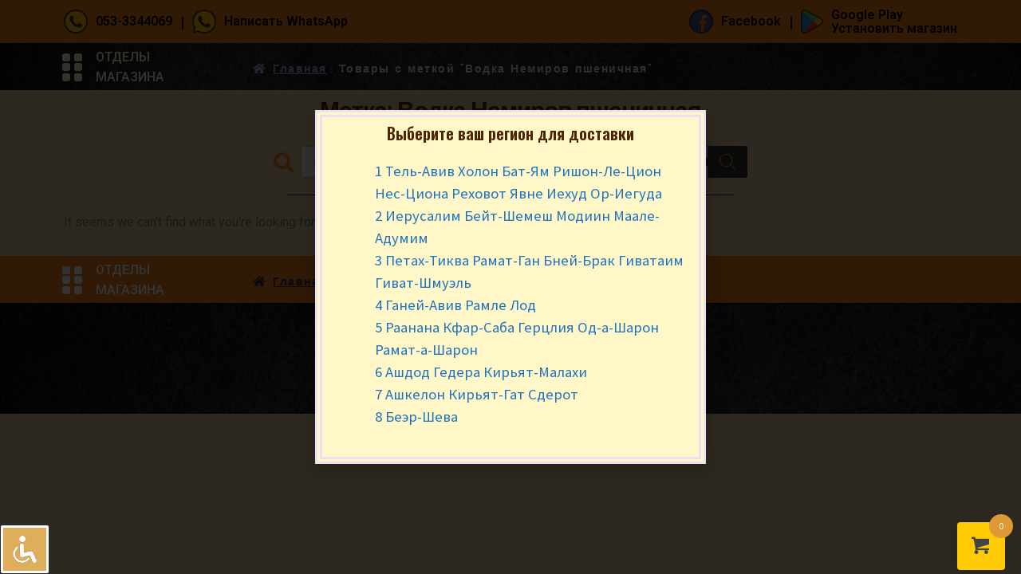

--- FILE ---
content_type: text/html; charset=UTF-8
request_url: https://rusfood.co.il/product-tag/vodka-nemirov-pshenichnaja/
body_size: 34874
content:
<!DOCTYPE html>
<html lang="ru-RU">
<head>
	<meta charset="UTF-8">
		<meta name='robots' content='index, follow, max-image-preview:large, max-snippet:-1, max-video-preview:-1' />
<script>window._wca = window._wca || [];</script>

	<!-- This site is optimized with the Yoast SEO plugin v20.8 - https://yoast.com/wordpress/plugins/seo/ -->
	<title>Архивы Водка Немиров пшеничная &#8902; Русфуд - продукты с доставкой</title>
	<link rel="canonical" href="https://rusfood.co.il/product-tag/vodka-nemirov-pshenichnaja/" />
	<meta property="og:locale" content="ru_RU" />
	<meta property="og:type" content="article" />
	<meta property="og:title" content="Архивы Водка Немиров пшеничная &#8902; Русфуд - продукты с доставкой" />
	<meta property="og:url" content="https://rusfood.co.il/product-tag/vodka-nemirov-pshenichnaja/" />
	<meta property="og:site_name" content="Русфуд - продукты с доставкой" />
	<meta name="twitter:card" content="summary_large_image" />
	<script type="application/ld+json" class="yoast-schema-graph">{"@context":"https://schema.org","@graph":[{"@type":"CollectionPage","@id":"https://rusfood.co.il/product-tag/vodka-nemirov-pshenichnaja/","url":"https://rusfood.co.il/product-tag/vodka-nemirov-pshenichnaja/","name":"Архивы Водка Немиров пшеничная &#8902; Русфуд - продукты с доставкой","isPartOf":{"@id":"https://rusfood.co.il/#website"},"breadcrumb":{"@id":"https://rusfood.co.il/product-tag/vodka-nemirov-pshenichnaja/#breadcrumb"},"inLanguage":"ru-RU"},{"@type":"BreadcrumbList","@id":"https://rusfood.co.il/product-tag/vodka-nemirov-pshenichnaja/#breadcrumb","itemListElement":[{"@type":"ListItem","position":1,"name":"Главная страница","item":"https://rusfood.co.il/"},{"@type":"ListItem","position":2,"name":"Водка Немиров пшеничная"}]},{"@type":"WebSite","@id":"https://rusfood.co.il/#website","url":"https://rusfood.co.il/","name":"Русфуд - продукты с доставкой","description":"Русские продукты питания в Израиле","publisher":{"@id":"https://rusfood.co.il/#organization"},"potentialAction":[{"@type":"SearchAction","target":{"@type":"EntryPoint","urlTemplate":"https://rusfood.co.il/?s={search_term_string}"},"query-input":"required name=search_term_string"}],"inLanguage":"ru-RU"},{"@type":"Organization","@id":"https://rusfood.co.il/#organization","name":"RusFood.co.il","url":"https://rusfood.co.il/","logo":{"@type":"ImageObject","inLanguage":"ru-RU","@id":"https://rusfood.co.il/#/schema/logo/image/","url":"https://i0.wp.com/rusfood.co.il/wp-content/uploads/2023/02/logo_rusfood.co_.il_-optimized.webp?fit=512%2C512&ssl=1","contentUrl":"https://i0.wp.com/rusfood.co.il/wp-content/uploads/2023/02/logo_rusfood.co_.il_-optimized.webp?fit=512%2C512&ssl=1","width":512,"height":512,"caption":"RusFood.co.il"},"image":{"@id":"https://rusfood.co.il/#/schema/logo/image/"},"sameAs":["https://www.facebook.com/russ.food.israel/"]}]}</script>
	<!-- / Yoast SEO plugin. -->


<link rel='dns-prefetch' href='//www.googletagmanager.com' />
<link rel='dns-prefetch' href='//stats.wp.com' />
<link rel='dns-prefetch' href='//fonts.googleapis.com' />
<link rel='dns-prefetch' href='//i0.wp.com' />
<link rel='dns-prefetch' href='//c0.wp.com' />
<link rel="alternate" type="application/rss+xml" title="Русфуд - продукты с доставкой &raquo; Лента" href="https://rusfood.co.il/feed/" />
<link rel="alternate" type="application/rss+xml" title="Русфуд - продукты с доставкой &raquo; Лента комментариев" href="https://rusfood.co.il/comments/feed/" />
<link rel="alternate" type="application/rss+xml" title="Русфуд - продукты с доставкой &raquo; Лента элемента Водка Немиров пшеничная таксономии Метка" href="https://rusfood.co.il/product-tag/vodka-nemirov-pshenichnaja/feed/" />
<script>
window._wpemojiSettings = {"baseUrl":"https:\/\/s.w.org\/images\/core\/emoji\/14.0.0\/72x72\/","ext":".png","svgUrl":"https:\/\/s.w.org\/images\/core\/emoji\/14.0.0\/svg\/","svgExt":".svg","source":{"concatemoji":"https:\/\/rusfood.co.il\/wp-includes\/js\/wp-emoji-release.min.js?ver=6.2.8"}};
/*! This file is auto-generated */
!function(e,a,t){var n,r,o,i=a.createElement("canvas"),p=i.getContext&&i.getContext("2d");function s(e,t){p.clearRect(0,0,i.width,i.height),p.fillText(e,0,0);e=i.toDataURL();return p.clearRect(0,0,i.width,i.height),p.fillText(t,0,0),e===i.toDataURL()}function c(e){var t=a.createElement("script");t.src=e,t.defer=t.type="text/javascript",a.getElementsByTagName("head")[0].appendChild(t)}for(o=Array("flag","emoji"),t.supports={everything:!0,everythingExceptFlag:!0},r=0;r<o.length;r++)t.supports[o[r]]=function(e){if(p&&p.fillText)switch(p.textBaseline="top",p.font="600 32px Arial",e){case"flag":return s("\ud83c\udff3\ufe0f\u200d\u26a7\ufe0f","\ud83c\udff3\ufe0f\u200b\u26a7\ufe0f")?!1:!s("\ud83c\uddfa\ud83c\uddf3","\ud83c\uddfa\u200b\ud83c\uddf3")&&!s("\ud83c\udff4\udb40\udc67\udb40\udc62\udb40\udc65\udb40\udc6e\udb40\udc67\udb40\udc7f","\ud83c\udff4\u200b\udb40\udc67\u200b\udb40\udc62\u200b\udb40\udc65\u200b\udb40\udc6e\u200b\udb40\udc67\u200b\udb40\udc7f");case"emoji":return!s("\ud83e\udef1\ud83c\udffb\u200d\ud83e\udef2\ud83c\udfff","\ud83e\udef1\ud83c\udffb\u200b\ud83e\udef2\ud83c\udfff")}return!1}(o[r]),t.supports.everything=t.supports.everything&&t.supports[o[r]],"flag"!==o[r]&&(t.supports.everythingExceptFlag=t.supports.everythingExceptFlag&&t.supports[o[r]]);t.supports.everythingExceptFlag=t.supports.everythingExceptFlag&&!t.supports.flag,t.DOMReady=!1,t.readyCallback=function(){t.DOMReady=!0},t.supports.everything||(n=function(){t.readyCallback()},a.addEventListener?(a.addEventListener("DOMContentLoaded",n,!1),e.addEventListener("load",n,!1)):(e.attachEvent("onload",n),a.attachEvent("onreadystatechange",function(){"complete"===a.readyState&&t.readyCallback()})),(e=t.source||{}).concatemoji?c(e.concatemoji):e.wpemoji&&e.twemoji&&(c(e.twemoji),c(e.wpemoji)))}(window,document,window._wpemojiSettings);
</script>
<style>
img.wp-smiley,
img.emoji {
	display: inline !important;
	border: none !important;
	box-shadow: none !important;
	height: 1em !important;
	width: 1em !important;
	margin: 0 0.07em !important;
	vertical-align: -0.1em !important;
	background: none !important;
	padding: 0 !important;
}
</style>
	<link rel='stylesheet' id='wp-block-library-css' href='https://c0.wp.com/c/6.2.8/wp-includes/css/dist/block-library/style.min.css' media='all' />
<style id='wp-block-library-inline-css'>
.has-text-align-justify{text-align:justify;}
</style>
<style id='wp-block-library-theme-inline-css'>
.wp-block-audio figcaption{color:#555;font-size:13px;text-align:center}.is-dark-theme .wp-block-audio figcaption{color:hsla(0,0%,100%,.65)}.wp-block-audio{margin:0 0 1em}.wp-block-code{border:1px solid #ccc;border-radius:4px;font-family:Menlo,Consolas,monaco,monospace;padding:.8em 1em}.wp-block-embed figcaption{color:#555;font-size:13px;text-align:center}.is-dark-theme .wp-block-embed figcaption{color:hsla(0,0%,100%,.65)}.wp-block-embed{margin:0 0 1em}.blocks-gallery-caption{color:#555;font-size:13px;text-align:center}.is-dark-theme .blocks-gallery-caption{color:hsla(0,0%,100%,.65)}.wp-block-image figcaption{color:#555;font-size:13px;text-align:center}.is-dark-theme .wp-block-image figcaption{color:hsla(0,0%,100%,.65)}.wp-block-image{margin:0 0 1em}.wp-block-pullquote{border-bottom:4px solid;border-top:4px solid;color:currentColor;margin-bottom:1.75em}.wp-block-pullquote cite,.wp-block-pullquote footer,.wp-block-pullquote__citation{color:currentColor;font-size:.8125em;font-style:normal;text-transform:uppercase}.wp-block-quote{border-left:.25em solid;margin:0 0 1.75em;padding-left:1em}.wp-block-quote cite,.wp-block-quote footer{color:currentColor;font-size:.8125em;font-style:normal;position:relative}.wp-block-quote.has-text-align-right{border-left:none;border-right:.25em solid;padding-left:0;padding-right:1em}.wp-block-quote.has-text-align-center{border:none;padding-left:0}.wp-block-quote.is-large,.wp-block-quote.is-style-large,.wp-block-quote.is-style-plain{border:none}.wp-block-search .wp-block-search__label{font-weight:700}.wp-block-search__button{border:1px solid #ccc;padding:.375em .625em}:where(.wp-block-group.has-background){padding:1.25em 2.375em}.wp-block-separator.has-css-opacity{opacity:.4}.wp-block-separator{border:none;border-bottom:2px solid;margin-left:auto;margin-right:auto}.wp-block-separator.has-alpha-channel-opacity{opacity:1}.wp-block-separator:not(.is-style-wide):not(.is-style-dots){width:100px}.wp-block-separator.has-background:not(.is-style-dots){border-bottom:none;height:1px}.wp-block-separator.has-background:not(.is-style-wide):not(.is-style-dots){height:2px}.wp-block-table{margin:0 0 1em}.wp-block-table td,.wp-block-table th{word-break:normal}.wp-block-table figcaption{color:#555;font-size:13px;text-align:center}.is-dark-theme .wp-block-table figcaption{color:hsla(0,0%,100%,.65)}.wp-block-video figcaption{color:#555;font-size:13px;text-align:center}.is-dark-theme .wp-block-video figcaption{color:hsla(0,0%,100%,.65)}.wp-block-video{margin:0 0 1em}.wp-block-template-part.has-background{margin-bottom:0;margin-top:0;padding:1.25em 2.375em}
</style>
<link rel='stylesheet' id='wc-blocks-vendors-style-css' href='https://c0.wp.com/p/woocommerce/7.7.0/packages/woocommerce-blocks/build/wc-blocks-vendors-style.css' media='all' />
<link rel='stylesheet' id='wc-blocks-style-css' href='https://c0.wp.com/p/woocommerce/7.7.0/packages/woocommerce-blocks/build/wc-blocks-style.css' media='all' />
<link rel='stylesheet' id='storefront-gutenberg-blocks-css' href='https://rusfood.co.il/wp-content/themes/storefront/assets/css/base/gutenberg-blocks.css?ver=4.3.0' media='all' />
<style id='storefront-gutenberg-blocks-inline-css'>

				.wp-block-button__link:not(.has-text-color) {
					color: #333333;
				}

				.wp-block-button__link:not(.has-text-color):hover,
				.wp-block-button__link:not(.has-text-color):focus,
				.wp-block-button__link:not(.has-text-color):active {
					color: #333333;
				}

				.wp-block-button__link:not(.has-background) {
					background-color: #eeeeee;
				}

				.wp-block-button__link:not(.has-background):hover,
				.wp-block-button__link:not(.has-background):focus,
				.wp-block-button__link:not(.has-background):active {
					border-color: #d5d5d5;
					background-color: #d5d5d5;
				}

				.wc-block-grid__products .wc-block-grid__product .wp-block-button__link {
					background-color: #eeeeee;
					border-color: #eeeeee;
					color: #333333;
				}

				.wp-block-quote footer,
				.wp-block-quote cite,
				.wp-block-quote__citation {
					color: #6d6d6d;
				}

				.wp-block-pullquote cite,
				.wp-block-pullquote footer,
				.wp-block-pullquote__citation {
					color: #6d6d6d;
				}

				.wp-block-image figcaption {
					color: #6d6d6d;
				}

				.wp-block-separator.is-style-dots::before {
					color: #333333;
				}

				.wp-block-file a.wp-block-file__button {
					color: #333333;
					background-color: #eeeeee;
					border-color: #eeeeee;
				}

				.wp-block-file a.wp-block-file__button:hover,
				.wp-block-file a.wp-block-file__button:focus,
				.wp-block-file a.wp-block-file__button:active {
					color: #333333;
					background-color: #d5d5d5;
				}

				.wp-block-code,
				.wp-block-preformatted pre {
					color: #6d6d6d;
				}

				.wp-block-table:not( .has-background ):not( .is-style-stripes ) tbody tr:nth-child(2n) td {
					background-color: #fdfdfd;
				}

				.wp-block-cover .wp-block-cover__inner-container h1:not(.has-text-color),
				.wp-block-cover .wp-block-cover__inner-container h2:not(.has-text-color),
				.wp-block-cover .wp-block-cover__inner-container h3:not(.has-text-color),
				.wp-block-cover .wp-block-cover__inner-container h4:not(.has-text-color),
				.wp-block-cover .wp-block-cover__inner-container h5:not(.has-text-color),
				.wp-block-cover .wp-block-cover__inner-container h6:not(.has-text-color) {
					color: #000000;
				}

				.wc-block-components-price-slider__range-input-progress,
				.rtl .wc-block-components-price-slider__range-input-progress {
					--range-color: #1e73be;
				}

				/* Target only IE11 */
				@media all and (-ms-high-contrast: none), (-ms-high-contrast: active) {
					.wc-block-components-price-slider__range-input-progress {
						background: #1e73be;
					}
				}

				.wc-block-components-button:not(.is-link) {
					background-color: #333333;
					color: #ffffff;
				}

				.wc-block-components-button:not(.is-link):hover,
				.wc-block-components-button:not(.is-link):focus,
				.wc-block-components-button:not(.is-link):active {
					background-color: #1a1a1a;
					color: #ffffff;
				}

				.wc-block-components-button:not(.is-link):disabled {
					background-color: #333333;
					color: #ffffff;
				}

				.wc-block-cart__submit-container {
					background-color: #ffffff;
				}

				.wc-block-cart__submit-container::before {
					color: rgba(220,220,220,0.5);
				}

				.wc-block-components-order-summary-item__quantity {
					background-color: #ffffff;
					border-color: #6d6d6d;
					box-shadow: 0 0 0 2px #ffffff;
					color: #6d6d6d;
				}
			
</style>
<link rel='stylesheet' id='classic-theme-styles-css' href='https://c0.wp.com/c/6.2.8/wp-includes/css/classic-themes.min.css' media='all' />
<style id='global-styles-inline-css'>
body{--wp--preset--color--black: #000000;--wp--preset--color--cyan-bluish-gray: #abb8c3;--wp--preset--color--white: #ffffff;--wp--preset--color--pale-pink: #f78da7;--wp--preset--color--vivid-red: #cf2e2e;--wp--preset--color--luminous-vivid-orange: #ff6900;--wp--preset--color--luminous-vivid-amber: #fcb900;--wp--preset--color--light-green-cyan: #7bdcb5;--wp--preset--color--vivid-green-cyan: #00d084;--wp--preset--color--pale-cyan-blue: #8ed1fc;--wp--preset--color--vivid-cyan-blue: #0693e3;--wp--preset--color--vivid-purple: #9b51e0;--wp--preset--gradient--vivid-cyan-blue-to-vivid-purple: linear-gradient(135deg,rgba(6,147,227,1) 0%,rgb(155,81,224) 100%);--wp--preset--gradient--light-green-cyan-to-vivid-green-cyan: linear-gradient(135deg,rgb(122,220,180) 0%,rgb(0,208,130) 100%);--wp--preset--gradient--luminous-vivid-amber-to-luminous-vivid-orange: linear-gradient(135deg,rgba(252,185,0,1) 0%,rgba(255,105,0,1) 100%);--wp--preset--gradient--luminous-vivid-orange-to-vivid-red: linear-gradient(135deg,rgba(255,105,0,1) 0%,rgb(207,46,46) 100%);--wp--preset--gradient--very-light-gray-to-cyan-bluish-gray: linear-gradient(135deg,rgb(238,238,238) 0%,rgb(169,184,195) 100%);--wp--preset--gradient--cool-to-warm-spectrum: linear-gradient(135deg,rgb(74,234,220) 0%,rgb(151,120,209) 20%,rgb(207,42,186) 40%,rgb(238,44,130) 60%,rgb(251,105,98) 80%,rgb(254,248,76) 100%);--wp--preset--gradient--blush-light-purple: linear-gradient(135deg,rgb(255,206,236) 0%,rgb(152,150,240) 100%);--wp--preset--gradient--blush-bordeaux: linear-gradient(135deg,rgb(254,205,165) 0%,rgb(254,45,45) 50%,rgb(107,0,62) 100%);--wp--preset--gradient--luminous-dusk: linear-gradient(135deg,rgb(255,203,112) 0%,rgb(199,81,192) 50%,rgb(65,88,208) 100%);--wp--preset--gradient--pale-ocean: linear-gradient(135deg,rgb(255,245,203) 0%,rgb(182,227,212) 50%,rgb(51,167,181) 100%);--wp--preset--gradient--electric-grass: linear-gradient(135deg,rgb(202,248,128) 0%,rgb(113,206,126) 100%);--wp--preset--gradient--midnight: linear-gradient(135deg,rgb(2,3,129) 0%,rgb(40,116,252) 100%);--wp--preset--duotone--dark-grayscale: url('#wp-duotone-dark-grayscale');--wp--preset--duotone--grayscale: url('#wp-duotone-grayscale');--wp--preset--duotone--purple-yellow: url('#wp-duotone-purple-yellow');--wp--preset--duotone--blue-red: url('#wp-duotone-blue-red');--wp--preset--duotone--midnight: url('#wp-duotone-midnight');--wp--preset--duotone--magenta-yellow: url('#wp-duotone-magenta-yellow');--wp--preset--duotone--purple-green: url('#wp-duotone-purple-green');--wp--preset--duotone--blue-orange: url('#wp-duotone-blue-orange');--wp--preset--font-size--small: 14px;--wp--preset--font-size--medium: 23px;--wp--preset--font-size--large: 26px;--wp--preset--font-size--x-large: 42px;--wp--preset--font-size--normal: 16px;--wp--preset--font-size--huge: 37px;--wp--preset--spacing--20: 0.44rem;--wp--preset--spacing--30: 0.67rem;--wp--preset--spacing--40: 1rem;--wp--preset--spacing--50: 1.5rem;--wp--preset--spacing--60: 2.25rem;--wp--preset--spacing--70: 3.38rem;--wp--preset--spacing--80: 5.06rem;--wp--preset--shadow--natural: 6px 6px 9px rgba(0, 0, 0, 0.2);--wp--preset--shadow--deep: 12px 12px 50px rgba(0, 0, 0, 0.4);--wp--preset--shadow--sharp: 6px 6px 0px rgba(0, 0, 0, 0.2);--wp--preset--shadow--outlined: 6px 6px 0px -3px rgba(255, 255, 255, 1), 6px 6px rgba(0, 0, 0, 1);--wp--preset--shadow--crisp: 6px 6px 0px rgba(0, 0, 0, 1);}:where(.is-layout-flex){gap: 0.5em;}body .is-layout-flow > .alignleft{float: left;margin-inline-start: 0;margin-inline-end: 2em;}body .is-layout-flow > .alignright{float: right;margin-inline-start: 2em;margin-inline-end: 0;}body .is-layout-flow > .aligncenter{margin-left: auto !important;margin-right: auto !important;}body .is-layout-constrained > .alignleft{float: left;margin-inline-start: 0;margin-inline-end: 2em;}body .is-layout-constrained > .alignright{float: right;margin-inline-start: 2em;margin-inline-end: 0;}body .is-layout-constrained > .aligncenter{margin-left: auto !important;margin-right: auto !important;}body .is-layout-constrained > :where(:not(.alignleft):not(.alignright):not(.alignfull)){max-width: var(--wp--style--global--content-size);margin-left: auto !important;margin-right: auto !important;}body .is-layout-constrained > .alignwide{max-width: var(--wp--style--global--wide-size);}body .is-layout-flex{display: flex;}body .is-layout-flex{flex-wrap: wrap;align-items: center;}body .is-layout-flex > *{margin: 0;}:where(.wp-block-columns.is-layout-flex){gap: 2em;}.has-black-color{color: var(--wp--preset--color--black) !important;}.has-cyan-bluish-gray-color{color: var(--wp--preset--color--cyan-bluish-gray) !important;}.has-white-color{color: var(--wp--preset--color--white) !important;}.has-pale-pink-color{color: var(--wp--preset--color--pale-pink) !important;}.has-vivid-red-color{color: var(--wp--preset--color--vivid-red) !important;}.has-luminous-vivid-orange-color{color: var(--wp--preset--color--luminous-vivid-orange) !important;}.has-luminous-vivid-amber-color{color: var(--wp--preset--color--luminous-vivid-amber) !important;}.has-light-green-cyan-color{color: var(--wp--preset--color--light-green-cyan) !important;}.has-vivid-green-cyan-color{color: var(--wp--preset--color--vivid-green-cyan) !important;}.has-pale-cyan-blue-color{color: var(--wp--preset--color--pale-cyan-blue) !important;}.has-vivid-cyan-blue-color{color: var(--wp--preset--color--vivid-cyan-blue) !important;}.has-vivid-purple-color{color: var(--wp--preset--color--vivid-purple) !important;}.has-black-background-color{background-color: var(--wp--preset--color--black) !important;}.has-cyan-bluish-gray-background-color{background-color: var(--wp--preset--color--cyan-bluish-gray) !important;}.has-white-background-color{background-color: var(--wp--preset--color--white) !important;}.has-pale-pink-background-color{background-color: var(--wp--preset--color--pale-pink) !important;}.has-vivid-red-background-color{background-color: var(--wp--preset--color--vivid-red) !important;}.has-luminous-vivid-orange-background-color{background-color: var(--wp--preset--color--luminous-vivid-orange) !important;}.has-luminous-vivid-amber-background-color{background-color: var(--wp--preset--color--luminous-vivid-amber) !important;}.has-light-green-cyan-background-color{background-color: var(--wp--preset--color--light-green-cyan) !important;}.has-vivid-green-cyan-background-color{background-color: var(--wp--preset--color--vivid-green-cyan) !important;}.has-pale-cyan-blue-background-color{background-color: var(--wp--preset--color--pale-cyan-blue) !important;}.has-vivid-cyan-blue-background-color{background-color: var(--wp--preset--color--vivid-cyan-blue) !important;}.has-vivid-purple-background-color{background-color: var(--wp--preset--color--vivid-purple) !important;}.has-black-border-color{border-color: var(--wp--preset--color--black) !important;}.has-cyan-bluish-gray-border-color{border-color: var(--wp--preset--color--cyan-bluish-gray) !important;}.has-white-border-color{border-color: var(--wp--preset--color--white) !important;}.has-pale-pink-border-color{border-color: var(--wp--preset--color--pale-pink) !important;}.has-vivid-red-border-color{border-color: var(--wp--preset--color--vivid-red) !important;}.has-luminous-vivid-orange-border-color{border-color: var(--wp--preset--color--luminous-vivid-orange) !important;}.has-luminous-vivid-amber-border-color{border-color: var(--wp--preset--color--luminous-vivid-amber) !important;}.has-light-green-cyan-border-color{border-color: var(--wp--preset--color--light-green-cyan) !important;}.has-vivid-green-cyan-border-color{border-color: var(--wp--preset--color--vivid-green-cyan) !important;}.has-pale-cyan-blue-border-color{border-color: var(--wp--preset--color--pale-cyan-blue) !important;}.has-vivid-cyan-blue-border-color{border-color: var(--wp--preset--color--vivid-cyan-blue) !important;}.has-vivid-purple-border-color{border-color: var(--wp--preset--color--vivid-purple) !important;}.has-vivid-cyan-blue-to-vivid-purple-gradient-background{background: var(--wp--preset--gradient--vivid-cyan-blue-to-vivid-purple) !important;}.has-light-green-cyan-to-vivid-green-cyan-gradient-background{background: var(--wp--preset--gradient--light-green-cyan-to-vivid-green-cyan) !important;}.has-luminous-vivid-amber-to-luminous-vivid-orange-gradient-background{background: var(--wp--preset--gradient--luminous-vivid-amber-to-luminous-vivid-orange) !important;}.has-luminous-vivid-orange-to-vivid-red-gradient-background{background: var(--wp--preset--gradient--luminous-vivid-orange-to-vivid-red) !important;}.has-very-light-gray-to-cyan-bluish-gray-gradient-background{background: var(--wp--preset--gradient--very-light-gray-to-cyan-bluish-gray) !important;}.has-cool-to-warm-spectrum-gradient-background{background: var(--wp--preset--gradient--cool-to-warm-spectrum) !important;}.has-blush-light-purple-gradient-background{background: var(--wp--preset--gradient--blush-light-purple) !important;}.has-blush-bordeaux-gradient-background{background: var(--wp--preset--gradient--blush-bordeaux) !important;}.has-luminous-dusk-gradient-background{background: var(--wp--preset--gradient--luminous-dusk) !important;}.has-pale-ocean-gradient-background{background: var(--wp--preset--gradient--pale-ocean) !important;}.has-electric-grass-gradient-background{background: var(--wp--preset--gradient--electric-grass) !important;}.has-midnight-gradient-background{background: var(--wp--preset--gradient--midnight) !important;}.has-small-font-size{font-size: var(--wp--preset--font-size--small) !important;}.has-medium-font-size{font-size: var(--wp--preset--font-size--medium) !important;}.has-large-font-size{font-size: var(--wp--preset--font-size--large) !important;}.has-x-large-font-size{font-size: var(--wp--preset--font-size--x-large) !important;}
.wp-block-navigation a:where(:not(.wp-element-button)){color: inherit;}
:where(.wp-block-columns.is-layout-flex){gap: 2em;}
.wp-block-pullquote{font-size: 1.5em;line-height: 1.6;}
</style>
<link rel='stylesheet' id='accessibility-light-css' href='https://rusfood.co.il/wp-content/plugins/accessibility-light/assets/css/accessibility-light.css?ver=6.2.8' media='all' />
<link rel='stylesheet' id='dnd-upload-cf7-css' href='https://rusfood.co.il/wp-content/plugins/drag-and-drop-multiple-file-upload-contact-form-7/assets/css/dnd-upload-cf7.css?ver=1.3.6.9' media='all' />
<link rel='stylesheet' id='contact-form-7-css' href='https://rusfood.co.il/wp-content/plugins/contact-form-7/includes/css/styles.css?ver=5.7.6' media='all' />
<link rel='stylesheet' id='ditty-news-ticker-font-css' href='https://rusfood.co.il/wp-content/plugins/ditty-news-ticker/legacy/inc/static/libs/fontastic/styles.css?ver=3.1.17' media='all' />
<link rel='stylesheet' id='ditty-news-ticker-css' href='https://rusfood.co.il/wp-content/plugins/ditty-news-ticker/legacy/inc/static/css/style.css?ver=3.1.17' media='all' />
<link rel='stylesheet' id='ditty-displays-css' href='https://rusfood.co.il/wp-content/plugins/ditty-news-ticker/includes/css/ditty-displays.css?ver=3.1.17' media='all' />
<link rel='stylesheet' id='ditty-fontawesome-css' href='https://rusfood.co.il/wp-content/plugins/ditty-news-ticker/includes/libs/fontawesome-6.4.0/css/all.css?ver=6.4.0' media='' />
<link rel='stylesheet' id='menu-image-css' href='https://rusfood.co.il/wp-content/plugins/menu-image/includes/css/menu-image.css?ver=3.0.8' media='all' />
<link rel='stylesheet' id='dashicons-css' href='https://c0.wp.com/c/6.2.8/wp-includes/css/dashicons.min.css' media='all' />
<link rel='stylesheet' id='cartbounty-pro-css' href='https://rusfood.co.il/wp-content/plugins/woo-save-abandoned-carts-pro/public/css/cartbounty-pro-public.css?ver=9.5' media='all' />
<link rel='stylesheet' id='woo-title-limit-css' href='https://rusfood.co.il/wp-content/plugins/woo-title-limit/public/css/woo-title-limit-public.css?ver=2.0.3' media='all' />
<style id='woocommerce-inline-inline-css'>
.woocommerce form .form-row .required { visibility: visible; }
</style>
<link rel='stylesheet' id='wpcf7-redirect-script-frontend-css' href='https://rusfood.co.il/wp-content/plugins/wpcf7-redirect/build/css/wpcf7-redirect-frontend.min.css?ver=6.2.8' media='all' />
<link rel='stylesheet' id='CF7COSTCALOC-front-jquery-ui-css-css' href='https://rusfood.co.il/wp-content/plugins/cost-calculator-contact-form-7/includes/js/jquery-ui.css?ver=2.0.0' media='all' />
<link rel='stylesheet' id='CF7COSTCALOC-front-css-css' href='https://rusfood.co.il/wp-content/plugins/cost-calculator-contact-form-7/includes/css/front-style.css?ver=2.0.0' media='all' />
<link rel='stylesheet' id='hint-css' href='https://rusfood.co.il/wp-content/plugins/woo-fly-cart/assets/hint/hint.min.css?ver=6.2.8' media='all' />
<link rel='stylesheet' id='perfect-scrollbar-css' href='https://rusfood.co.il/wp-content/plugins/woo-fly-cart/assets/perfect-scrollbar/css/perfect-scrollbar.min.css?ver=6.2.8' media='all' />
<link rel='stylesheet' id='perfect-scrollbar-wpc-css' href='https://rusfood.co.il/wp-content/plugins/woo-fly-cart/assets/perfect-scrollbar/css/custom-theme.css?ver=6.2.8' media='all' />
<link rel='stylesheet' id='woofc-fonts-css' href='https://rusfood.co.il/wp-content/plugins/woo-fly-cart/assets/css/fonts.css?ver=6.2.8' media='all' />
<link rel='stylesheet' id='woofc-frontend-css' href='https://rusfood.co.il/wp-content/plugins/woo-fly-cart/assets/css/frontend.css?ver=5.4.8' media='all' />
<style id='woofc-frontend-inline-css'>
.woofc-area.woofc-style-01 .woofc-inner, .woofc-area.woofc-style-03 .woofc-inner, .woofc-area.woofc-style-02 .woofc-area-bot .woofc-action .woofc-action-inner > div a:hover, .woofc-area.woofc-style-04 .woofc-area-bot .woofc-action .woofc-action-inner > div a:hover {
                            background-color: #dd9933;
                        }

                        .woofc-area.woofc-style-01 .woofc-area-bot .woofc-action .woofc-action-inner > div a, .woofc-area.woofc-style-02 .woofc-area-bot .woofc-action .woofc-action-inner > div a, .woofc-area.woofc-style-03 .woofc-area-bot .woofc-action .woofc-action-inner > div a, .woofc-area.woofc-style-04 .woofc-area-bot .woofc-action .woofc-action-inner > div a {
                            outline: none;
                            color: #dd9933;
                        }

                        .woofc-area.woofc-style-02 .woofc-area-bot .woofc-action .woofc-action-inner > div a, .woofc-area.woofc-style-04 .woofc-area-bot .woofc-action .woofc-action-inner > div a {
                            border-color: #dd9933;
                        }

                        .woofc-area.woofc-style-05 .woofc-inner{
                            background-color: #dd9933;
                            background-image: url('');
                            background-size: cover;
                            background-position: center;
                            background-repeat: no-repeat;
                        }
                        
                        .woofc-count span {
                            background-color: #dd9933;
                        }
</style>
<link rel='stylesheet' id='woopq-frontend-css' href='https://rusfood.co.il/wp-content/plugins/wpc-product-quantity-premium/assets/css/frontend.css?ver=2.4.3' media='all' />
<link rel='stylesheet' id='dgwt-wcas-style-css' href='https://rusfood.co.il/wp-content/plugins/ajax-search-for-woocommerce/assets/css/style.min.css?ver=1.24.0' media='all' />
<link rel='stylesheet' id='storefront-style-css' href='https://rusfood.co.il/wp-content/themes/storefront/style.css?ver=4.3.0' media='all' />
<style id='storefront-style-inline-css'>

			.main-navigation ul li a,
			.site-title a,
			ul.menu li a,
			.site-branding h1 a,
			button.menu-toggle,
			button.menu-toggle:hover,
			.handheld-navigation .dropdown-toggle {
				color: #333333;
			}

			button.menu-toggle,
			button.menu-toggle:hover {
				border-color: #333333;
			}

			.main-navigation ul li a:hover,
			.main-navigation ul li:hover > a,
			.site-title a:hover,
			.site-header ul.menu li.current-menu-item > a {
				color: #747474;
			}

			table:not( .has-background ) th {
				background-color: #f8f8f8;
			}

			table:not( .has-background ) tbody td {
				background-color: #fdfdfd;
			}

			table:not( .has-background ) tbody tr:nth-child(2n) td,
			fieldset,
			fieldset legend {
				background-color: #fbfbfb;
			}

			.site-header,
			.secondary-navigation ul ul,
			.main-navigation ul.menu > li.menu-item-has-children:after,
			.secondary-navigation ul.menu ul,
			.storefront-handheld-footer-bar,
			.storefront-handheld-footer-bar ul li > a,
			.storefront-handheld-footer-bar ul li.search .site-search,
			button.menu-toggle,
			button.menu-toggle:hover {
				background-color: #ffffff;
			}

			p.site-description,
			.site-header,
			.storefront-handheld-footer-bar {
				color: #404040;
			}

			button.menu-toggle:after,
			button.menu-toggle:before,
			button.menu-toggle span:before {
				background-color: #333333;
			}

			h1, h2, h3, h4, h5, h6, .wc-block-grid__product-title {
				color: #333333;
			}

			.widget h1 {
				border-bottom-color: #333333;
			}

			body,
			.secondary-navigation a {
				color: #6d6d6d;
			}

			.widget-area .widget a,
			.hentry .entry-header .posted-on a,
			.hentry .entry-header .post-author a,
			.hentry .entry-header .post-comments a,
			.hentry .entry-header .byline a {
				color: #727272;
			}

			a {
				color: #1e73be;
			}

			a:focus,
			button:focus,
			.button.alt:focus,
			input:focus,
			textarea:focus,
			input[type="button"]:focus,
			input[type="reset"]:focus,
			input[type="submit"]:focus,
			input[type="email"]:focus,
			input[type="tel"]:focus,
			input[type="url"]:focus,
			input[type="password"]:focus,
			input[type="search"]:focus {
				outline-color: #1e73be;
			}

			button, input[type="button"], input[type="reset"], input[type="submit"], .button, .widget a.button {
				background-color: #eeeeee;
				border-color: #eeeeee;
				color: #333333;
			}

			button:hover, input[type="button"]:hover, input[type="reset"]:hover, input[type="submit"]:hover, .button:hover, .widget a.button:hover {
				background-color: #d5d5d5;
				border-color: #d5d5d5;
				color: #333333;
			}

			button.alt, input[type="button"].alt, input[type="reset"].alt, input[type="submit"].alt, .button.alt, .widget-area .widget a.button.alt {
				background-color: #333333;
				border-color: #333333;
				color: #ffffff;
			}

			button.alt:hover, input[type="button"].alt:hover, input[type="reset"].alt:hover, input[type="submit"].alt:hover, .button.alt:hover, .widget-area .widget a.button.alt:hover {
				background-color: #1a1a1a;
				border-color: #1a1a1a;
				color: #ffffff;
			}

			.pagination .page-numbers li .page-numbers.current {
				background-color: #e6e6e6;
				color: #636363;
			}

			#comments .comment-list .comment-content .comment-text {
				background-color: #f8f8f8;
			}

			.site-footer {
				background-color: #f0f0f0;
				color: #6d6d6d;
			}

			.site-footer a:not(.button):not(.components-button) {
				color: #333333;
			}

			.site-footer .storefront-handheld-footer-bar a:not(.button):not(.components-button) {
				color: #333333;
			}

			.site-footer h1, .site-footer h2, .site-footer h3, .site-footer h4, .site-footer h5, .site-footer h6, .site-footer .widget .widget-title, .site-footer .widget .widgettitle {
				color: #333333;
			}

			.page-template-template-homepage.has-post-thumbnail .type-page.has-post-thumbnail .entry-title {
				color: #000000;
			}

			.page-template-template-homepage.has-post-thumbnail .type-page.has-post-thumbnail .entry-content {
				color: #000000;
			}

			@media screen and ( min-width: 768px ) {
				.secondary-navigation ul.menu a:hover {
					color: #595959;
				}

				.secondary-navigation ul.menu a {
					color: #404040;
				}

				.main-navigation ul.menu ul.sub-menu,
				.main-navigation ul.nav-menu ul.children {
					background-color: #f0f0f0;
				}

				.site-header {
					border-bottom-color: #f0f0f0;
				}
			}
</style>
<link rel='stylesheet' id='storefront-icons-css' href='https://rusfood.co.il/wp-content/themes/storefront/assets/css/base/icons.css?ver=4.3.0' media='all' />
<link rel='stylesheet' id='storefront-fonts-css' href='https://fonts.googleapis.com/css?family=Source+Sans+Pro%3A400%2C300%2C300italic%2C400italic%2C600%2C700%2C900&#038;subset=latin%2Clatin-ext&#038;ver=4.3.0' media='all' />
<link rel='stylesheet' id='storefront-jetpack-widgets-css' href='https://rusfood.co.il/wp-content/themes/storefront/assets/css/jetpack/widgets.css?ver=4.3.0' media='all' />
<link rel='stylesheet' id='elementor-icons-css' href='https://rusfood.co.il/wp-content/plugins/elementor/assets/lib/eicons/css/elementor-icons.min.css?ver=5.20.0' media='all' />
<link rel='stylesheet' id='elementor-frontend-legacy-css' href='https://rusfood.co.il/wp-content/plugins/elementor/assets/css/frontend-legacy.min.css?ver=3.13.3' media='all' />
<link rel='stylesheet' id='elementor-frontend-css' href='https://rusfood.co.il/wp-content/plugins/elementor/assets/css/frontend.min.css?ver=3.13.3' media='all' />
<link rel='stylesheet' id='swiper-css' href='https://rusfood.co.il/wp-content/plugins/elementor/assets/lib/swiper/css/swiper.min.css?ver=5.3.6' media='all' />
<link rel='stylesheet' id='elementor-post-12-css' href='https://rusfood.co.il/wp-content/uploads/elementor/css/post-12.css?ver=1764015474' media='all' />
<link rel='stylesheet' id='elementor-pro-css' href='https://rusfood.co.il/wp-content/plugins/elementor-pro/assets/css/frontend.min.css?ver=3.13.2' media='all' />
<link rel='stylesheet' id='elementor-global-css' href='https://rusfood.co.il/wp-content/uploads/elementor/css/global.css?ver=1764015475' media='all' />
<link rel='stylesheet' id='elementor-post-25254-css' href='https://rusfood.co.il/wp-content/uploads/elementor/css/post-25254.css?ver=1764015475' media='all' />
<link rel='stylesheet' id='elementor-post-739-css' href='https://rusfood.co.il/wp-content/uploads/elementor/css/post-739.css?ver=1764015532' media='all' />
<link rel='stylesheet' id='woo-wallet-style-css' href='https://rusfood.co.il/wp-content/plugins/woo-wallet/assets/css/frontend.css?ver=1.4.7' media='all' />
<link rel='stylesheet' id='storefront-woocommerce-style-css' href='https://rusfood.co.il/wp-content/themes/storefront/assets/css/woocommerce/woocommerce.css?ver=4.3.0' media='all' />
<style id='storefront-woocommerce-style-inline-css'>
@font-face {
				font-family: star;
				src: url(https://rusfood.co.il/wp-content/plugins/woocommerce/assets/fonts/star.eot);
				src:
					url(https://rusfood.co.il/wp-content/plugins/woocommerce/assets/fonts/star.eot?#iefix) format("embedded-opentype"),
					url(https://rusfood.co.il/wp-content/plugins/woocommerce/assets/fonts/star.woff) format("woff"),
					url(https://rusfood.co.il/wp-content/plugins/woocommerce/assets/fonts/star.ttf) format("truetype"),
					url(https://rusfood.co.il/wp-content/plugins/woocommerce/assets/fonts/star.svg#star) format("svg");
				font-weight: 400;
				font-style: normal;
			}
			@font-face {
				font-family: WooCommerce;
				src: url(https://rusfood.co.il/wp-content/plugins/woocommerce/assets/fonts/WooCommerce.eot);
				src:
					url(https://rusfood.co.il/wp-content/plugins/woocommerce/assets/fonts/WooCommerce.eot?#iefix) format("embedded-opentype"),
					url(https://rusfood.co.il/wp-content/plugins/woocommerce/assets/fonts/WooCommerce.woff) format("woff"),
					url(https://rusfood.co.il/wp-content/plugins/woocommerce/assets/fonts/WooCommerce.ttf) format("truetype"),
					url(https://rusfood.co.il/wp-content/plugins/woocommerce/assets/fonts/WooCommerce.svg#WooCommerce) format("svg");
				font-weight: 400;
				font-style: normal;
			}

			a.cart-contents,
			.site-header-cart .widget_shopping_cart a {
				color: #333333;
			}

			a.cart-contents:hover,
			.site-header-cart .widget_shopping_cart a:hover,
			.site-header-cart:hover > li > a {
				color: #747474;
			}

			table.cart td.product-remove,
			table.cart td.actions {
				border-top-color: #ffffff;
			}

			.storefront-handheld-footer-bar ul li.cart .count {
				background-color: #333333;
				color: #ffffff;
				border-color: #ffffff;
			}

			.woocommerce-tabs ul.tabs li.active a,
			ul.products li.product .price,
			.onsale,
			.wc-block-grid__product-onsale,
			.widget_search form:before,
			.widget_product_search form:before {
				color: #6d6d6d;
			}

			.woocommerce-breadcrumb a,
			a.woocommerce-review-link,
			.product_meta a {
				color: #727272;
			}

			.wc-block-grid__product-onsale,
			.onsale {
				border-color: #6d6d6d;
			}

			.star-rating span:before,
			.quantity .plus, .quantity .minus,
			p.stars a:hover:after,
			p.stars a:after,
			.star-rating span:before,
			#payment .payment_methods li input[type=radio]:first-child:checked+label:before {
				color: #1e73be;
			}

			.widget_price_filter .ui-slider .ui-slider-range,
			.widget_price_filter .ui-slider .ui-slider-handle {
				background-color: #1e73be;
			}

			.order_details {
				background-color: #f8f8f8;
			}

			.order_details > li {
				border-bottom: 1px dotted #e3e3e3;
			}

			.order_details:before,
			.order_details:after {
				background: -webkit-linear-gradient(transparent 0,transparent 0),-webkit-linear-gradient(135deg,#f8f8f8 33.33%,transparent 33.33%),-webkit-linear-gradient(45deg,#f8f8f8 33.33%,transparent 33.33%)
			}

			#order_review {
				background-color: #ffffff;
			}

			#payment .payment_methods > li .payment_box,
			#payment .place-order {
				background-color: #fafafa;
			}

			#payment .payment_methods > li:not(.woocommerce-notice) {
				background-color: #f5f5f5;
			}

			#payment .payment_methods > li:not(.woocommerce-notice):hover {
				background-color: #f0f0f0;
			}

			.woocommerce-pagination .page-numbers li .page-numbers.current {
				background-color: #e6e6e6;
				color: #636363;
			}

			.wc-block-grid__product-onsale,
			.onsale,
			.woocommerce-pagination .page-numbers li .page-numbers:not(.current) {
				color: #6d6d6d;
			}

			p.stars a:before,
			p.stars a:hover~a:before,
			p.stars.selected a.active~a:before {
				color: #6d6d6d;
			}

			p.stars.selected a.active:before,
			p.stars:hover a:before,
			p.stars.selected a:not(.active):before,
			p.stars.selected a.active:before {
				color: #1e73be;
			}

			.single-product div.product .woocommerce-product-gallery .woocommerce-product-gallery__trigger {
				background-color: #eeeeee;
				color: #333333;
			}

			.single-product div.product .woocommerce-product-gallery .woocommerce-product-gallery__trigger:hover {
				background-color: #d5d5d5;
				border-color: #d5d5d5;
				color: #333333;
			}

			.button.added_to_cart:focus,
			.button.wc-forward:focus {
				outline-color: #1e73be;
			}

			.added_to_cart,
			.site-header-cart .widget_shopping_cart a.button,
			.wc-block-grid__products .wc-block-grid__product .wp-block-button__link {
				background-color: #eeeeee;
				border-color: #eeeeee;
				color: #333333;
			}

			.added_to_cart:hover,
			.site-header-cart .widget_shopping_cart a.button:hover,
			.wc-block-grid__products .wc-block-grid__product .wp-block-button__link:hover {
				background-color: #d5d5d5;
				border-color: #d5d5d5;
				color: #333333;
			}

			.added_to_cart.alt, .added_to_cart, .widget a.button.checkout {
				background-color: #333333;
				border-color: #333333;
				color: #ffffff;
			}

			.added_to_cart.alt:hover, .added_to_cart:hover, .widget a.button.checkout:hover {
				background-color: #1a1a1a;
				border-color: #1a1a1a;
				color: #ffffff;
			}

			.button.loading {
				color: #eeeeee;
			}

			.button.loading:hover {
				background-color: #eeeeee;
			}

			.button.loading:after {
				color: #333333;
			}

			@media screen and ( min-width: 768px ) {
				.site-header-cart .widget_shopping_cart,
				.site-header .product_list_widget li .quantity {
					color: #404040;
				}

				.site-header-cart .widget_shopping_cart .buttons,
				.site-header-cart .widget_shopping_cart .total {
					background-color: #f5f5f5;
				}

				.site-header-cart .widget_shopping_cart {
					background-color: #f0f0f0;
				}
			}
				.storefront-product-pagination a {
					color: #6d6d6d;
					background-color: #ffffff;
				}
				.storefront-sticky-add-to-cart {
					color: #6d6d6d;
					background-color: #ffffff;
				}

				.storefront-sticky-add-to-cart a:not(.button) {
					color: #333333;
				}
</style>
<link rel='stylesheet' id='storefront-child-style-css' href='https://rusfood.co.il/wp-content/themes/storefront-child/style.css?ver=2.7.0.1639428663' media='all' />
<link rel='stylesheet' id='google-fonts-1-css' href='https://fonts.googleapis.com/css?family=Roboto%3A100%2C100italic%2C200%2C200italic%2C300%2C300italic%2C400%2C400italic%2C500%2C500italic%2C600%2C600italic%2C700%2C700italic%2C800%2C800italic%2C900%2C900italic%7CRoboto+Slab%3A100%2C100italic%2C200%2C200italic%2C300%2C300italic%2C400%2C400italic%2C500%2C500italic%2C600%2C600italic%2C700%2C700italic%2C800%2C800italic%2C900%2C900italic%7COswald%3A100%2C100italic%2C200%2C200italic%2C300%2C300italic%2C400%2C400italic%2C500%2C500italic%2C600%2C600italic%2C700%2C700italic%2C800%2C800italic%2C900%2C900italic%7CJosefin+Sans%3A100%2C100italic%2C200%2C200italic%2C300%2C300italic%2C400%2C400italic%2C500%2C500italic%2C600%2C600italic%2C700%2C700italic%2C800%2C800italic%2C900%2C900italic%7CArchivo+Narrow%3A100%2C100italic%2C200%2C200italic%2C300%2C300italic%2C400%2C400italic%2C500%2C500italic%2C600%2C600italic%2C700%2C700italic%2C800%2C800italic%2C900%2C900italic&#038;display=auto&#038;subset=cyrillic&#038;ver=6.2.8' media='all' />
<link rel='stylesheet' id='elementor-icons-shared-0-css' href='https://rusfood.co.il/wp-content/plugins/elementor/assets/lib/font-awesome/css/fontawesome.min.css?ver=5.15.3' media='all' />
<link rel='stylesheet' id='elementor-icons-fa-solid-css' href='https://rusfood.co.il/wp-content/plugins/elementor/assets/lib/font-awesome/css/solid.min.css?ver=5.15.3' media='all' />
<link rel='stylesheet' id='jetpack_css-css' href='https://c0.wp.com/p/jetpack/12.1/css/jetpack.css' media='all' />
<link rel="preconnect" href="https://fonts.gstatic.com/" crossorigin><script id='google-analytics-opt-out-js-after'>
			var gaProperty = 'G-NMPH2Q2ZRT';
			var disableStr = 'ga-disable-' + gaProperty;
			if ( document.cookie.indexOf( disableStr + '=true' ) > -1 ) {
				window[disableStr] = true;
			}
			function gaOptout() {
				document.cookie = disableStr + '=true; expires=Thu, 31 Dec 2099 23:59:59 UTC; path=/';
				window[disableStr] = true;
			}
</script>
<script async src='https://www.googletagmanager.com/gtag/js?id=G-NMPH2Q2ZRT' id='google-tag-manager-js'></script>
<script id='google-tag-manager-js-after'>
		window.dataLayer = window.dataLayer || [];
		function gtag(){dataLayer.push(arguments);}
		gtag('js', new Date());
		gtag('set', 'developer_id.dOGY3NW', true);

		gtag('config', 'G-NMPH2Q2ZRT', {
			'allow_google_signals': true,
			'link_attribution': false,
			'anonymize_ip': true,
			'linker':{
				'domains': [],
				'allow_incoming': false,
			},
			'custom_map': {
				'dimension1': 'logged_in'
			},
			'logged_in': 'no'
		} );

		
		
</script>
<script src='https://c0.wp.com/c/6.2.8/wp-includes/js/jquery/jquery.min.js' id='jquery-core-js'></script>
<script src='https://c0.wp.com/c/6.2.8/wp-includes/js/jquery/jquery-migrate.min.js' id='jquery-migrate-js'></script>
<script src='https://rusfood.co.il/wp-content/plugins/accessibility-light/assets/js/accessibility-light.js?ver=6.2.8' id='accessibility-light-js'></script>
<script src='https://rusfood.co.il/wp-content/plugins/accessibility-light/assets/js/jscolor.js?ver=6.2.8' id='jscolor-js'></script>
<script id='cartbounty-pro-exit-intent-js-extra'>
var public_data = {"hours":"1","product_count":"0","is_user_logged_in":"","recaptcha_enabled":"","recaptcha_site_key":"","mobile_exit_intent_enabled":"1","phone_validation":"^[+0-9\\s]\\s?\\d[0-9\\s-.]{6,30}$","language":"ru_RU","ajaxurl":"https:\/\/rusfood.co.il\/wp-admin\/admin-ajax.php"};
</script>
<script src='https://rusfood.co.il/wp-content/plugins/woo-save-abandoned-carts-pro/public/js/cartbounty-pro-public-exit-intent.js?ver=9.5' id='cartbounty-pro-exit-intent-js'></script>
<script id='cartbounty-pro-early-capture-js-extra'>
var public_data = {"hours":"1","is_user_logged_in":"","recaptcha_enabled":"","recaptcha_site_key":"","mandatory_input":"","phone_validation":"^[+0-9\\s]\\s?\\d[0-9\\s-.]{6,30}$","style":"2","language":"ru_RU","ajaxurl":"https:\/\/rusfood.co.il\/wp-admin\/admin-ajax.php"};
</script>
<script src='https://rusfood.co.il/wp-content/plugins/woo-save-abandoned-carts-pro/public/js/cartbounty-pro-public-early-capture.js?ver=9.5' id='cartbounty-pro-early-capture-js'></script>
<script src='https://rusfood.co.il/wp-content/plugins/woo-title-limit/public/js/woo-title-limit-public.js?ver=2.0.3' id='woo-title-limit-js'></script>
<script src='https://rusfood.co.il/wp-content/plugins/cost-calculator-contact-form-7/includes/js/front.js?ver=2.0.0' id='CF7COSTCALOC-front-js-js'></script>
<script defer src='https://stats.wp.com/s-202605.js' id='woocommerce-analytics-js'></script>
<script src='https://rusfood.co.il/wp-content/plugins/wt_geotargeting_pro/js/cookie.js?ver=0.2.0' id='wt-cookie-js'></script>
<script src='https://rusfood.co.il/wp-content/plugins/wt_geotargeting_pro/js/wt-location.js?ver=3' id='wt-location-js'></script>

<!-- Google Analytics snippet added by Site Kit -->
<script src='https://www.googletagmanager.com/gtag/js?id=UA-185964659-1' id='google_gtagjs-js' async></script>
<script id='google_gtagjs-js-after'>
window.dataLayer = window.dataLayer || [];function gtag(){dataLayer.push(arguments);}
gtag('set', 'linker', {"domains":["rusfood.co.il"]} );
gtag("js", new Date());
gtag("set", "developer_id.dZTNiMT", true);
gtag("config", "UA-185964659-1", {"anonymize_ip":true});
</script>

<!-- End Google Analytics snippet added by Site Kit -->
<link rel="https://api.w.org/" href="https://rusfood.co.il/wp-json/" /><link rel="alternate" type="application/json" href="https://rusfood.co.il/wp-json/wp/v2/product_tag/85" /><link rel="EditURI" type="application/rsd+xml" title="RSD" href="https://rusfood.co.il/xmlrpc.php?rsd" />
<link rel="wlwmanifest" type="application/wlwmanifest+xml" href="https://rusfood.co.il/wp-includes/wlwmanifest.xml" />
<meta name="generator" content="WordPress 6.2.8" />
<meta name="generator" content="WooCommerce 7.7.0" />
<!-- start Simple Custom CSS and JS -->
<style>
.pwaforwp-footer-prompt .pwaforwp-prompt-close::after {
  /*display: none;*/
  color: rgb(255, 255, 255);
  background: rgb(0, 0, 0);
}
.pwaforwp-footer-prompt.pwaforwp-bounceInUp.pwaforwp-animated {
width: 50%;
opacity: 0.8;
}
.pwaforwp-btn-add-to-home {
margin-top: -5px;
}</style>
<!-- end Simple Custom CSS and JS -->
<!-- start Simple Custom CSS and JS -->
<style>
.products .product .woopq-quantity-input-plus {
border: none; /* makes border-box ≡ padding-box */
padding: .200em;
border-radius: 50%;
box-shadow: 0 .250em .5em -.100em #808080,
     inset 0 -.30em .5em -.100em #bbb;
background:
 linear-gradient(#c5c5c5, #efefef) content-box,
 linear-gradient(#FFF7C8, #c4c4c4);
}</style>
<!-- end Simple Custom CSS and JS -->
<!-- start Simple Custom CSS and JS -->
<style>
.products .product .woopq-quantity-input-minus {
border: none; /* makes border-box ≡ padding-box */
padding: .200em;
border-radius: 50%;
box-shadow: 0 .375em .5em -.100em #808080,
     inset 0 -.30em .5em -.100em #bbb;
background:
 linear-gradient(#c5c5c5, #efefef) content-box,
 linear-gradient(#FFF7C8, #c4c4c4);
}</style>
<!-- end Simple Custom CSS and JS -->
<!-- start Simple Custom CSS and JS -->
<style>
.woocommerce-result-count {
display: none;
}
</style>
<!-- end Simple Custom CSS and JS -->
<!-- start Simple Custom CSS and JS -->
<style>
.woocommerce ul.products, .woocommerce-page ul.products{
	display: flex;
	flex-wrap: wrap;
}

.woocommerce ul.products li.product{
	display: flex;
	flex-direction: column;
}

.woocommerce ul.products li.product .woocommerce-loop-product__link{
	flex-grow: 1;
	display: flex;
    flex-direction: column;
}

.woocommerce ul.products li.product .button{
	transition: background-color .5s linear, color .5s linear;
    -webkit-animation: shadowFloat 1.2s linear alternate infinite;
    animation: shadowFloat 1.2s linear alternate infinite;
    color: #fff;
    border: none;
    border-radius: 50px;
    background-color: #f00;
    text-shadow: 0 1px 1px #a91813;
	margin-top: 1em;
	align-self: center;
}

.woocommerce ul.products li.product .woocommerce-loop-product__title{
	flex-grow: 1;
}

@keyframes shadowFloat {
    0% {
        -webkit-transform: translateY(-3px);
        transform: translateY(-3px);
        box-shadow: 0 20px 40px #c7c7c7;
    }

    100% {
        -webkit-transform: translateY(3px);
        transform: translateY(3px);
        box-shadow: 0 10px 10px #bababa;
    }

}</style>
<!-- end Simple Custom CSS and JS -->
<!-- start Simple Custom CSS and JS -->
<style>
a.xoo-qv-button {
font-weight: bold
}
</style>
<!-- end Simple Custom CSS and JS -->
<!-- start Simple Custom CSS and JS -->
<style>
.added_to_cart.wc-forward {
display: none;
}</style>
<!-- end Simple Custom CSS and JS -->
<!-- start Simple Custom CSS and JS -->
<style>
.woocommerce-ordering{
display: none;
}</style>
<!-- end Simple Custom CSS and JS -->
<!-- start Simple Custom CSS and JS -->
<script>
 

jQuery(document).ready(function( $ ) {
    jQuery(window).scroll(function() {
       //Decides when this script will work 1024
      if ( $ (window).width() > 300) {
       //How far down does the user has to scroll 400px
        if ( $ (window).scrollTop() >= 400) {
            $ ('#site_header').fadeIn();
          } else {
            $ ('#site_header').fadeOut();
             }
      }
    });
});</script>
<!-- end Simple Custom CSS and JS -->
<meta name="generator" content="Site Kit by Google 1.101.0" /><!-- Google Tag Manager -->
<script>(function(w,d,s,l,i){w[l]=w[l]||[];w[l].push({'gtm.start':
new Date().getTime(),event:'gtm.js'});var f=d.getElementsByTagName(s)[0],
j=d.createElement(s),dl=l!='dataLayer'?'&l='+l:'';j.async=true;j.src=
'https://www.googletagmanager.com/gtm.js?id='+i+dl;f.parentNode.insertBefore(j,f);
})(window,document,'script','dataLayer','GTM-5FWDJJK');</script>
<!-- End Google Tag Manager --><style>:root {
			--lazy-loader-animation-duration: 300ms;
		}
		  
		.lazyload {
	display: block;
}

.lazyload,
        .lazyloading {
			opacity: 0;
		}


		.lazyloaded {
			opacity: 1;
			transition: opacity 300ms;
			transition: opacity var(--lazy-loader-animation-duration);
		}.lazyloading {
	color: transparent;
	opacity: 1;
	transition: opacity 300ms;
	transition: opacity var(--lazy-loader-animation-duration);
	background: url("data:image/svg+xml,%3Csvg%20width%3D%2244%22%20height%3D%2244%22%20xmlns%3D%22http%3A%2F%2Fwww.w3.org%2F2000%2Fsvg%22%20stroke%3D%22%23333333%22%3E%3Cg%20fill%3D%22none%22%20fill-rule%3D%22evenodd%22%20stroke-width%3D%222%22%3E%3Ccircle%20cx%3D%2222%22%20cy%3D%2222%22%20r%3D%221%22%3E%3Canimate%20attributeName%3D%22r%22%20begin%3D%220s%22%20dur%3D%221.8s%22%20values%3D%221%3B%2020%22%20calcMode%3D%22spline%22%20keyTimes%3D%220%3B%201%22%20keySplines%3D%220.165%2C%200.84%2C%200.44%2C%201%22%20repeatCount%3D%22indefinite%22%2F%3E%3Canimate%20attributeName%3D%22stroke-opacity%22%20begin%3D%220s%22%20dur%3D%221.8s%22%20values%3D%221%3B%200%22%20calcMode%3D%22spline%22%20keyTimes%3D%220%3B%201%22%20keySplines%3D%220.3%2C%200.61%2C%200.355%2C%201%22%20repeatCount%3D%22indefinite%22%2F%3E%3C%2Fcircle%3E%3Ccircle%20cx%3D%2222%22%20cy%3D%2222%22%20r%3D%221%22%3E%3Canimate%20attributeName%3D%22r%22%20begin%3D%22-0.9s%22%20dur%3D%221.8s%22%20values%3D%221%3B%2020%22%20calcMode%3D%22spline%22%20keyTimes%3D%220%3B%201%22%20keySplines%3D%220.165%2C%200.84%2C%200.44%2C%201%22%20repeatCount%3D%22indefinite%22%2F%3E%3Canimate%20attributeName%3D%22stroke-opacity%22%20begin%3D%22-0.9s%22%20dur%3D%221.8s%22%20values%3D%221%3B%200%22%20calcMode%3D%22spline%22%20keyTimes%3D%220%3B%201%22%20keySplines%3D%220.3%2C%200.61%2C%200.355%2C%201%22%20repeatCount%3D%22indefinite%22%2F%3E%3C%2Fcircle%3E%3C%2Fg%3E%3C%2Fsvg%3E") no-repeat;
	background-size: 2em 2em;
	background-position: center center;
}

.lazyloaded {
	animation-name: loaded;
	animation-duration: 300ms;
	animation-duration: var(--lazy-loader-animation-duration);
	transition: none;
}

@keyframes loaded {
	from {
		opacity: 0;
	}

	to {
		opacity: 1;
	}
}</style><noscript><style>.lazyload { display: none; } .lazyload[class*="lazy-loader-background-element-"] { display: block; opacity: 1; }</style></noscript>	<style>img#wpstats{display:none}</style>
		<script src="https://pps.creditguard.co.il/plugins/applePayOnIframe.js"></script>
		<style>
			.dgwt-wcas-ico-magnifier,.dgwt-wcas-ico-magnifier-handler{max-width:20px}.dgwt-wcas-search-wrapp{max-width:600px}.dgwt-wcas-search-wrapp .dgwt-wcas-sf-wrapp input[type=search].dgwt-wcas-search-input,.dgwt-wcas-search-wrapp .dgwt-wcas-sf-wrapp input[type=search].dgwt-wcas-search-input:hover,.dgwt-wcas-search-wrapp .dgwt-wcas-sf-wrapp input[type=search].dgwt-wcas-search-input:focus{background-color:#fff7ea;border-color:#e8a84e}.dgwt-wcas-search-wrapp .dgwt-wcas-sf-wrapp .dgwt-wcas-search-submit::before{}.dgwt-wcas-search-wrapp .dgwt-wcas-sf-wrapp .dgwt-wcas-search-submit:hover::before,.dgwt-wcas-search-wrapp .dgwt-wcas-sf-wrapp .dgwt-wcas-search-submit:focus::before{}.dgwt-wcas-search-wrapp .dgwt-wcas-sf-wrapp .dgwt-wcas-search-submit,.dgwt-wcas-om-bar .dgwt-wcas-om-return{color:#ef7f1b}.dgwt-wcas-search-wrapp .dgwt-wcas-ico-magnifier,.dgwt-wcas-search-wrapp .dgwt-wcas-sf-wrapp .dgwt-wcas-search-submit svg path,.dgwt-wcas-om-bar .dgwt-wcas-om-return svg path{fill:#ef7f1b}.dgwt-wcas-suggestions-wrapp,.dgwt-wcas-details-wrapp{background-color:#fff7ea}.dgwt-wcas-suggestions-wrapp,.dgwt-wcas-details-wrapp,.dgwt-wcas-suggestion,.dgwt-wcas-datails-title,.dgwt-wcas-details-more-products{border-color:#e8a84e!important}.dgwt-wcas-inner-preloader{background-image:url(https://rusfood.co.il/wp-content/uploads/2023/03/rak-rega.gif)}.dgwt-wcas-inner-preloader *{display:none}		</style>
			<noscript><style>.woocommerce-product-gallery{ opacity: 1 !important; }</style></noscript>
	<meta name="generator" content="Elementor 3.13.3; features: a11y_improvements, additional_custom_breakpoints; settings: css_print_method-external, google_font-enabled, font_display-auto">
			<script  type="text/javascript">
				!function(f,b,e,v,n,t,s){if(f.fbq)return;n=f.fbq=function(){n.callMethod?
					n.callMethod.apply(n,arguments):n.queue.push(arguments)};if(!f._fbq)f._fbq=n;
					n.push=n;n.loaded=!0;n.version='2.0';n.queue=[];t=b.createElement(e);t.async=!0;
					t.src=v;s=b.getElementsByTagName(e)[0];s.parentNode.insertBefore(t,s)}(window,
					document,'script','https://connect.facebook.net/en_US/fbevents.js');
			</script>
			<!-- WooCommerce Facebook Integration Begin -->
			<script  type="text/javascript">

				fbq('init', '749029696010840', {}, {
    "agent": "woocommerce-7.7.0-3.0.23"
});

				fbq( 'track', 'PageView', {
    "source": "woocommerce",
    "version": "7.7.0",
    "pluginVersion": "3.0.23"
} );

				document.addEventListener( 'DOMContentLoaded', function() {
					jQuery && jQuery( function( $ ) {
						// Insert placeholder for events injected when a product is added to the cart through AJAX.
						$( document.body ).append( '<div class=\"wc-facebook-pixel-event-placeholder\"></div>' );
					} );
				}, false );

			</script>
			<!-- WooCommerce Facebook Integration End -->
			<style>.qib-container input[type='number']:not(#qib_id):not(#qib_id){-moz-appearance:textfield;}.qib-container input[type='number']:not(#qib_id):not(#qib_id)::-webkit-outer-spin-button,.qib-container input[type='number']:not(#qib_id):not(#qib_id)::-webkit-inner-spin-button{-webkit-appearance:none;display:none;margin:0;}form.cart button[type='submit']:not(#qib_id):not(#qib_id),form.cart .qib-container + div:not(#qib_id):not(#qib_id){display:inline-block;margin:0;padding-top:0;padding-bottom:0;float:none;vertical-align:top;text-align:center;}form.cart button[type='submit']:not(#qib_id):not(#qib_id):not(_){line-height:1;}form.cart button[type='submit']:not(#qib_id):not(#qib_id):not(_):not(_){height:25px;text-align:center;}form.cart .qib-container + button[type='submit']:not(#qib_id):not(#qib_id),form.cart .qib-container + div:not(#qib_id):not(#qib_id):not(_){margin-left:1em;}form.cart button[type='submit']:focus:not(#qib_id):not(#qib_id){outline-width:2px;outline-offset:-2px;outline-style:solid;}.qib-container div.quantity:not(#qib_id):not(#qib_id) {float:left;line-height:1;display:inline-block;margin:0;padding:0;border:none;border-radius:0;width:auto;min-height:initial;min-width:initial;max-height:initial;max-width:initial;}.qib-button:not(#qib_id):not(#qib_id){line-height:1;display:inline-block;margin:0;padding:0;box-sizing:border-box;height:25px;width:25px;float:left;min-height:initial;min-width:initial;max-height:initial;max-width:initial;vertical-align:middle;font-size:16px;letter-spacing:0;border-style:solid;border-width:1px;transition:none;border-radius:0;}.qib-button:focus:not(#qib_id):not(#qib_id) {}.qib-button:hover:not(#qib_id):not(#qib_id) {}.qib-container .quantity input.qty:not(#qib_id):not(#qib_id){line-height:1;background:none;text-align:center;vertical-align:middle;margin:0;padding:0;box-sizing:border-box;height:25px;width:35px;min-height:initial;min-width:initial;max-height:initial;max-width:initial;box-shadow:none;font-size:15px;border-style:solid;border-width:1px 0;border-radius:0;}.qib-container .quantity input.qty:focus:not(#qib_id):not(#qib_id) {outline:none;border-width:2px 1px;border-style:solid;}.woocommerce table.cart td.product-quantity:not(#qib_id):not(#qib_id){white-space:nowrap;}@media (min-width:768px){.woocommerce table.cart td.product-quantity:not(#qib_id):not(#qib_id){text-align:;}}.woocommerce table.cart:not(#qib_id):not(#qib_id){table-layout:auto;}@media (min-width:768px){.woocommerce table.cart td.product-quantity .qib-container:not(#qib_id):not(#qib_id){display:flex;justify-content:;}}.qib-container:not(#qib_id):not(#qib_id) {display:inline-block;}.woocommerce-grouped-product-list-item__quantity:not(#qib_id):not(#qib_id){margin:0;padding-left:0;padding-right:0;text-align:left;}.woocommerce-grouped-product-list-item__quantity .qib-container:not(#qib_id):not(#qib_id){display:flex;}.quantity .minus:not(#qib_id):not(#qib_id),.quantity .plus:not(#qib_id):not(#qib_id),.quantity > a:not(#qib_id):not(#qib_id){display:none;}.products.oceanwp-row .qib-container:not(#qib_id):not(#qib_id){margin-bottom:8px;}</style><link rel="icon" href="https://i0.wp.com/rusfood.co.il/wp-content/uploads/2023/02/cropped-favicon-optimized.png?fit=32%2C32&#038;ssl=1" sizes="32x32" />
<link rel="icon" href="https://i0.wp.com/rusfood.co.il/wp-content/uploads/2023/02/cropped-favicon-optimized.png?fit=192%2C192&#038;ssl=1" sizes="192x192" />
<link rel="apple-touch-icon" href="https://i0.wp.com/rusfood.co.il/wp-content/uploads/2023/02/cropped-favicon-optimized.png?fit=180%2C180&#038;ssl=1" />
<meta name="msapplication-TileImage" content="https://i0.wp.com/rusfood.co.il/wp-content/uploads/2023/02/cropped-favicon-optimized.png?fit=270%2C270&#038;ssl=1" />
		<style id="wp-custom-css">
			.grecaptcha-badge {visibility: hidden;}		</style>
			<meta name="viewport" content="width=device-width, initial-scale=1.0, viewport-fit=cover" /></head>
<body class="archive tax-product_tag term-vodka-nemirov-pshenichnaja term-85 wp-custom-logo wp-embed-responsive theme-storefront acl-sitelinx woocommerce woocommerce-page woocommerce-no-js group-blog storefront-full-width-content storefront-align-wide right-sidebar woocommerce-active elementor-default elementor-template-canvas elementor-kit-12 elementor-page-739">
	<svg xmlns="http://www.w3.org/2000/svg" viewBox="0 0 0 0" width="0" height="0" focusable="false" role="none" style="visibility: hidden; position: absolute; left: -9999px; overflow: hidden;" ><defs><filter id="wp-duotone-dark-grayscale"><feColorMatrix color-interpolation-filters="sRGB" type="matrix" values=" .299 .587 .114 0 0 .299 .587 .114 0 0 .299 .587 .114 0 0 .299 .587 .114 0 0 " /><feComponentTransfer color-interpolation-filters="sRGB" ><feFuncR type="table" tableValues="0 0.49803921568627" /><feFuncG type="table" tableValues="0 0.49803921568627" /><feFuncB type="table" tableValues="0 0.49803921568627" /><feFuncA type="table" tableValues="1 1" /></feComponentTransfer><feComposite in2="SourceGraphic" operator="in" /></filter></defs></svg><svg xmlns="http://www.w3.org/2000/svg" viewBox="0 0 0 0" width="0" height="0" focusable="false" role="none" style="visibility: hidden; position: absolute; left: -9999px; overflow: hidden;" ><defs><filter id="wp-duotone-grayscale"><feColorMatrix color-interpolation-filters="sRGB" type="matrix" values=" .299 .587 .114 0 0 .299 .587 .114 0 0 .299 .587 .114 0 0 .299 .587 .114 0 0 " /><feComponentTransfer color-interpolation-filters="sRGB" ><feFuncR type="table" tableValues="0 1" /><feFuncG type="table" tableValues="0 1" /><feFuncB type="table" tableValues="0 1" /><feFuncA type="table" tableValues="1 1" /></feComponentTransfer><feComposite in2="SourceGraphic" operator="in" /></filter></defs></svg><svg xmlns="http://www.w3.org/2000/svg" viewBox="0 0 0 0" width="0" height="0" focusable="false" role="none" style="visibility: hidden; position: absolute; left: -9999px; overflow: hidden;" ><defs><filter id="wp-duotone-purple-yellow"><feColorMatrix color-interpolation-filters="sRGB" type="matrix" values=" .299 .587 .114 0 0 .299 .587 .114 0 0 .299 .587 .114 0 0 .299 .587 .114 0 0 " /><feComponentTransfer color-interpolation-filters="sRGB" ><feFuncR type="table" tableValues="0.54901960784314 0.98823529411765" /><feFuncG type="table" tableValues="0 1" /><feFuncB type="table" tableValues="0.71764705882353 0.25490196078431" /><feFuncA type="table" tableValues="1 1" /></feComponentTransfer><feComposite in2="SourceGraphic" operator="in" /></filter></defs></svg><svg xmlns="http://www.w3.org/2000/svg" viewBox="0 0 0 0" width="0" height="0" focusable="false" role="none" style="visibility: hidden; position: absolute; left: -9999px; overflow: hidden;" ><defs><filter id="wp-duotone-blue-red"><feColorMatrix color-interpolation-filters="sRGB" type="matrix" values=" .299 .587 .114 0 0 .299 .587 .114 0 0 .299 .587 .114 0 0 .299 .587 .114 0 0 " /><feComponentTransfer color-interpolation-filters="sRGB" ><feFuncR type="table" tableValues="0 1" /><feFuncG type="table" tableValues="0 0.27843137254902" /><feFuncB type="table" tableValues="0.5921568627451 0.27843137254902" /><feFuncA type="table" tableValues="1 1" /></feComponentTransfer><feComposite in2="SourceGraphic" operator="in" /></filter></defs></svg><svg xmlns="http://www.w3.org/2000/svg" viewBox="0 0 0 0" width="0" height="0" focusable="false" role="none" style="visibility: hidden; position: absolute; left: -9999px; overflow: hidden;" ><defs><filter id="wp-duotone-midnight"><feColorMatrix color-interpolation-filters="sRGB" type="matrix" values=" .299 .587 .114 0 0 .299 .587 .114 0 0 .299 .587 .114 0 0 .299 .587 .114 0 0 " /><feComponentTransfer color-interpolation-filters="sRGB" ><feFuncR type="table" tableValues="0 0" /><feFuncG type="table" tableValues="0 0.64705882352941" /><feFuncB type="table" tableValues="0 1" /><feFuncA type="table" tableValues="1 1" /></feComponentTransfer><feComposite in2="SourceGraphic" operator="in" /></filter></defs></svg><svg xmlns="http://www.w3.org/2000/svg" viewBox="0 0 0 0" width="0" height="0" focusable="false" role="none" style="visibility: hidden; position: absolute; left: -9999px; overflow: hidden;" ><defs><filter id="wp-duotone-magenta-yellow"><feColorMatrix color-interpolation-filters="sRGB" type="matrix" values=" .299 .587 .114 0 0 .299 .587 .114 0 0 .299 .587 .114 0 0 .299 .587 .114 0 0 " /><feComponentTransfer color-interpolation-filters="sRGB" ><feFuncR type="table" tableValues="0.78039215686275 1" /><feFuncG type="table" tableValues="0 0.94901960784314" /><feFuncB type="table" tableValues="0.35294117647059 0.47058823529412" /><feFuncA type="table" tableValues="1 1" /></feComponentTransfer><feComposite in2="SourceGraphic" operator="in" /></filter></defs></svg><svg xmlns="http://www.w3.org/2000/svg" viewBox="0 0 0 0" width="0" height="0" focusable="false" role="none" style="visibility: hidden; position: absolute; left: -9999px; overflow: hidden;" ><defs><filter id="wp-duotone-purple-green"><feColorMatrix color-interpolation-filters="sRGB" type="matrix" values=" .299 .587 .114 0 0 .299 .587 .114 0 0 .299 .587 .114 0 0 .299 .587 .114 0 0 " /><feComponentTransfer color-interpolation-filters="sRGB" ><feFuncR type="table" tableValues="0.65098039215686 0.40392156862745" /><feFuncG type="table" tableValues="0 1" /><feFuncB type="table" tableValues="0.44705882352941 0.4" /><feFuncA type="table" tableValues="1 1" /></feComponentTransfer><feComposite in2="SourceGraphic" operator="in" /></filter></defs></svg><svg xmlns="http://www.w3.org/2000/svg" viewBox="0 0 0 0" width="0" height="0" focusable="false" role="none" style="visibility: hidden; position: absolute; left: -9999px; overflow: hidden;" ><defs><filter id="wp-duotone-blue-orange"><feColorMatrix color-interpolation-filters="sRGB" type="matrix" values=" .299 .587 .114 0 0 .299 .587 .114 0 0 .299 .587 .114 0 0 .299 .587 .114 0 0 " /><feComponentTransfer color-interpolation-filters="sRGB" ><feFuncR type="table" tableValues="0.098039215686275 1" /><feFuncG type="table" tableValues="0 0.66274509803922" /><feFuncB type="table" tableValues="0.84705882352941 0.41960784313725" /><feFuncA type="table" tableValues="1 1" /></feComponentTransfer><feComposite in2="SourceGraphic" operator="in" /></filter></defs></svg>		<div data-elementor-type="product-archive" data-elementor-id="739" class="elementor elementor-739 elementor-location-archive product">
					<div class="elementor-section-wrap">
								<header class="elementor-section elementor-top-section elementor-element elementor-element-7190d57 elementor-hidden-mobile elementor-section-boxed elementor-section-height-default elementor-section-height-default" data-id="7190d57" data-element_type="section" data-settings="{&quot;background_background&quot;:&quot;classic&quot;}">
						<div class="elementor-container elementor-column-gap-default">
							<div class="elementor-row">
					<div class="elementor-column elementor-col-50 elementor-top-column elementor-element elementor-element-86edc1b" data-id="86edc1b" data-element_type="column">
			<div class="elementor-column-wrap elementor-element-populated">
							<div class="elementor-widget-wrap">
						<div class="elementor-element elementor-element-6cf4053 elementor-widget__width-auto elementor-widget elementor-widget-image" data-id="6cf4053" data-element_type="widget" data-widget_type="image.default">
				<div class="elementor-widget-container">
								<div class="elementor-image">
													<a href="tel:+972533344069">
							<img src="https://i0.wp.com/rusfood.co.il/wp-content/uploads/2023/03/tel-optimized.png?fit=36%2C36&amp;ssl=1" title="tel.png" alt="tel.png" loading="lazy" />								</a>
														</div>
						</div>
				</div>
				<div class="elementor-element elementor-element-1c2b1bb elementor-widget__width-auto elementor-widget elementor-widget-heading" data-id="1c2b1bb" data-element_type="widget" data-widget_type="heading.default">
				<div class="elementor-widget-container">
			<p class="elementor-heading-title elementor-size-default"><a href="tel:+972533344069">053-3344069</a></p>		</div>
				</div>
				<div class="elementor-element elementor-element-3fd96ae elementor-widget__width-auto elementor-widget elementor-widget-heading" data-id="3fd96ae" data-element_type="widget" data-widget_type="heading.default">
				<div class="elementor-widget-container">
			<h2 class="elementor-heading-title elementor-size-default">|</h2>		</div>
				</div>
				<div class="elementor-element elementor-element-2c07281 elementor-widget__width-auto elementor-widget elementor-widget-image" data-id="2c07281" data-element_type="widget" data-widget_type="image.default">
				<div class="elementor-widget-container">
								<div class="elementor-image">
													<a href="https://wa.me/972559401068">
							<img src="https://i0.wp.com/rusfood.co.il/wp-content/uploads/2023/03/whats_app-optimized.png?fit=36%2C36&amp;ssl=1" title="whats_app.png" alt="whats_app.png" loading="lazy" />								</a>
														</div>
						</div>
				</div>
				<div class="elementor-element elementor-element-3986385 elementor-widget__width-auto elementor-widget elementor-widget-heading" data-id="3986385" data-element_type="widget" data-widget_type="heading.default">
				<div class="elementor-widget-container">
			<p class="elementor-heading-title elementor-size-default"><a href="https://wa.me/972559401068">Написать WhatsApp</a></p>		</div>
				</div>
						</div>
					</div>
		</div>
				<div class="elementor-column elementor-col-50 elementor-top-column elementor-element elementor-element-9ea0871" data-id="9ea0871" data-element_type="column">
			<div class="elementor-column-wrap elementor-element-populated">
							<div class="elementor-widget-wrap">
						<div class="elementor-element elementor-element-0353ef4 elementor-widget__width-auto elementor-widget elementor-widget-image" data-id="0353ef4" data-element_type="widget" data-widget_type="image.default">
				<div class="elementor-widget-container">
								<div class="elementor-image">
													<a href="https://fb.me/russ.food.israel">
							<img src="https://i0.wp.com/rusfood.co.il/wp-content/uploads/2023/03/facebook-optimized.png?fit=36%2C36&amp;ssl=1" title="facebook.png" alt="facebook.png" loading="lazy" />								</a>
														</div>
						</div>
				</div>
				<div class="elementor-element elementor-element-d1c16c9 elementor-widget__width-auto elementor-widget elementor-widget-heading" data-id="d1c16c9" data-element_type="widget" data-widget_type="heading.default">
				<div class="elementor-widget-container">
			<p class="elementor-heading-title elementor-size-default"><a href="https://fb.me/russ.food.israel">Facebook</a></p>		</div>
				</div>
				<div class="elementor-element elementor-element-3c0465d elementor-widget__width-auto elementor-widget elementor-widget-heading" data-id="3c0465d" data-element_type="widget" data-widget_type="heading.default">
				<div class="elementor-widget-container">
			<h2 class="elementor-heading-title elementor-size-default">|</h2>		</div>
				</div>
				<div class="elementor-element elementor-element-dd129c6 elementor-widget__width-auto elementor-widget elementor-widget-image" data-id="dd129c6" data-element_type="widget" data-widget_type="image.default">
				<div class="elementor-widget-container">
								<div class="elementor-image">
													<a href="https://wa.me/972559401068">
							<img src="https://i0.wp.com/rusfood.co.il/wp-content/uploads/2023/03/install_store-optimized.png?fit=34%2C36&amp;ssl=1" title="install_store.png" alt="install_store.png" loading="lazy" />								</a>
														</div>
						</div>
				</div>
				<div class="elementor-element elementor-element-ebedf61 elementor-widget__width-auto elementor-hidden-mobile elementor-widget elementor-widget-heading" data-id="ebedf61" data-element_type="widget" data-widget_type="heading.default">
				<div class="elementor-widget-container">
			<p class="elementor-heading-title elementor-size-default"><a href="https://wa.me/972559401068">Google Play<br>Установить магазин</a></p>		</div>
				</div>
						</div>
					</div>
		</div>
								</div>
					</div>
		</header>
				<section class="elementor-section elementor-top-section elementor-element elementor-element-dbc3b10 elementor-section-full_width elementor-hidden-desktop elementor-hidden-tablet elementor-section-height-default elementor-section-height-default" data-id="dbc3b10" data-element_type="section" data-settings="{&quot;background_background&quot;:&quot;classic&quot;}">
						<div class="elementor-container elementor-column-gap-default">
							<div class="elementor-row">
					<div class="elementor-column elementor-col-25 elementor-top-column elementor-element elementor-element-a165b64" data-id="a165b64" data-element_type="column">
			<div class="elementor-column-wrap elementor-element-populated">
							<div class="elementor-widget-wrap">
						<div class="elementor-element elementor-element-50e1c45 elementor-widget elementor-widget-image" data-id="50e1c45" data-element_type="widget" data-widget_type="image.default">
				<div class="elementor-widget-container">
								<div class="elementor-image">
													<a href="tel:+972533344069">
							<img src="https://i0.wp.com/rusfood.co.il/wp-content/uploads/2023/03/tel-optimized.png?fit=36%2C36&amp;ssl=1" title="tel.png" alt="tel.png" loading="lazy" />								</a>
														</div>
						</div>
				</div>
						</div>
					</div>
		</div>
				<div class="elementor-column elementor-col-25 elementor-top-column elementor-element elementor-element-68f9eb3" data-id="68f9eb3" data-element_type="column">
			<div class="elementor-column-wrap elementor-element-populated">
							<div class="elementor-widget-wrap">
						<div class="elementor-element elementor-element-f2570d9 elementor-widget elementor-widget-image" data-id="f2570d9" data-element_type="widget" data-widget_type="image.default">
				<div class="elementor-widget-container">
								<div class="elementor-image">
													<a href="https://rusfood.co.il/whatsapp">
							<img src="https://i0.wp.com/rusfood.co.il/wp-content/uploads/2023/03/whats_app-optimized.png?fit=36%2C36&amp;ssl=1" title="whats_app.png" alt="whats_app.png" loading="lazy" />								</a>
														</div>
						</div>
				</div>
						</div>
					</div>
		</div>
				<div class="elementor-column elementor-col-25 elementor-top-column elementor-element elementor-element-9f0f660" data-id="9f0f660" data-element_type="column">
			<div class="elementor-column-wrap elementor-element-populated">
							<div class="elementor-widget-wrap">
						<section class="elementor-section elementor-inner-section elementor-element elementor-element-90f747f elementor-section-boxed elementor-section-height-default elementor-section-height-default" data-id="90f747f" data-element_type="section">
						<div class="elementor-container elementor-column-gap-default">
							<div class="elementor-row">
					<div class="elementor-column elementor-col-100 elementor-inner-column elementor-element elementor-element-21f2db0" data-id="21f2db0" data-element_type="column">
			<div class="elementor-column-wrap elementor-element-populated">
							<div class="elementor-widget-wrap">
						<div class="elementor-element elementor-element-f0fb1d3 elementor-widget elementor-widget-image" data-id="f0fb1d3" data-element_type="widget" data-widget_type="image.default">
				<div class="elementor-widget-container">
								<div class="elementor-image">
													<a href="https://play.google.com/store/apps/details?id=web2application.a449991608291070.com.myapplication">
							<img src="https://i0.wp.com/rusfood.co.il/wp-content/uploads/2021/02/google-play-badge-optimized.png?fit=569%2C175&amp;ssl=1" title="google play badge" alt="Доступно в Google Play" loading="lazy" />								</a>
														</div>
						</div>
				</div>
						</div>
					</div>
		</div>
								</div>
					</div>
		</section>
						</div>
					</div>
		</div>
				<div class="elementor-column elementor-col-25 elementor-top-column elementor-element elementor-element-a18deee" data-id="a18deee" data-element_type="column">
			<div class="elementor-column-wrap elementor-element-populated">
							<div class="elementor-widget-wrap">
						<div class="elementor-element elementor-element-1ce3869 elementor-view-default elementor-widget elementor-widget-icon" data-id="1ce3869" data-element_type="widget" data-widget_type="icon.default">
				<div class="elementor-widget-container">
					<div class="elementor-icon-wrapper">
			<a class="elementor-icon" href="#elementor-action%3Aaction%3Dpopup%3Aopen%26settings%3DeyJpZCI6IjMwOTA4IiwidG9nZ2xlIjpmYWxzZX0%3D">
			<i aria-hidden="true" class="fas fa-bars"></i>			</a>
		</div>
				</div>
				</div>
						</div>
					</div>
		</div>
								</div>
					</div>
		</section>
				<section class="elementor-section elementor-top-section elementor-element elementor-element-ab30f98 elementor-hidden-mobile elementor-section-boxed elementor-section-height-default elementor-section-height-default" data-id="ab30f98" data-element_type="section" data-settings="{&quot;background_background&quot;:&quot;classic&quot;,&quot;sticky&quot;:&quot;top&quot;,&quot;sticky_on&quot;:[&quot;desktop&quot;,&quot;tablet&quot;],&quot;sticky_offset&quot;:0,&quot;sticky_effects_offset&quot;:0}">
						<div class="elementor-container elementor-column-gap-no">
							<div class="elementor-row">
					<div class="elementor-column elementor-col-50 elementor-top-column elementor-element elementor-element-73bc7cb" data-id="73bc7cb" data-element_type="column">
			<div class="elementor-column-wrap elementor-element-populated">
							<div class="elementor-widget-wrap">
						<div class="elementor-element elementor-element-83a456b elementor-position-left elementor-vertical-align-middle elementor-hidden-phone elementor-view-default elementor-mobile-position-top elementor-widget elementor-widget-icon-box" data-id="83a456b" data-element_type="widget" data-widget_type="icon-box.default">
				<div class="elementor-widget-container">
					<div class="elementor-icon-box-wrapper">
						<div class="elementor-icon-box-icon">
				<a class="elementor-icon elementor-animation-" href="#elementor-action%3Aaction%3Dpopup%3Aopen%26settings%3DeyJpZCI6IjE0MDYxIiwidG9nZ2xlIjpmYWxzZX0%3D">
				<i aria-hidden="true" class="fas fa-grip-vertical"></i>				</a>
			</div>
						<div class="elementor-icon-box-content">
				<div class="elementor-icon-box-title">
					<a href="#elementor-action%3Aaction%3Dpopup%3Aopen%26settings%3DeyJpZCI6IjE0MDYxIiwidG9nZ2xlIjpmYWxzZX0%3D" >
						ОТДЕЛЫ МАГАЗИНА					</a>
				</div>
							</div>
		</div>
				</div>
				</div>
						</div>
					</div>
		</div>
				<div class="elementor-column elementor-col-50 elementor-top-column elementor-element elementor-element-e675e22" data-id="e675e22" data-element_type="column">
			<div class="elementor-column-wrap elementor-element-populated">
							<div class="elementor-widget-wrap">
						<div class="elementor-element elementor-element-f783a72 elementor-widget elementor-widget-woocommerce-breadcrumb" data-id="f783a72" data-element_type="widget" data-widget_type="woocommerce-breadcrumb.default">
				<div class="elementor-widget-container">
			<div class="storefront-breadcrumb"><div class="col-full"><nav class="woocommerce-breadcrumb" aria-label="цепочки навигации"><a href="https://rusfood.co.il">Главная</a><span class="breadcrumb-separator"> / </span>Товары с меткой &ldquo;Водка Немиров пшеничная&rdquo;</nav></div></div>		</div>
				</div>
						</div>
					</div>
		</div>
								</div>
					</div>
		</section>
				<section class="elementor-section elementor-top-section elementor-element elementor-element-d26d111 elementor-hidden-desktop elementor-hidden-tablet elementor-section-boxed elementor-section-height-default elementor-section-height-default" data-id="d26d111" data-element_type="section" data-settings="{&quot;background_background&quot;:&quot;classic&quot;,&quot;sticky&quot;:&quot;top&quot;,&quot;sticky_on&quot;:[&quot;mobile&quot;],&quot;sticky_offset&quot;:0,&quot;sticky_effects_offset&quot;:0}">
						<div class="elementor-container elementor-column-gap-no">
							<div class="elementor-row">
					<div class="elementor-column elementor-col-100 elementor-top-column elementor-element elementor-element-fa027ed" data-id="fa027ed" data-element_type="column">
			<div class="elementor-column-wrap elementor-element-populated">
							<div class="elementor-widget-wrap">
						<div class="elementor-element elementor-element-db5933e elementor-widget elementor-widget-woocommerce-breadcrumb" data-id="db5933e" data-element_type="widget" data-widget_type="woocommerce-breadcrumb.default">
				<div class="elementor-widget-container">
			<div class="storefront-breadcrumb"><div class="col-full"><nav class="woocommerce-breadcrumb" aria-label="цепочки навигации"><a href="https://rusfood.co.il">Главная</a><span class="breadcrumb-separator"> / </span>Товары с меткой &ldquo;Водка Немиров пшеничная&rdquo;</nav></div></div>		</div>
				</div>
						</div>
					</div>
		</div>
								</div>
					</div>
		</section>
				<section class="elementor-section elementor-top-section elementor-element elementor-element-9bf85d8 elementor-section-boxed elementor-section-height-default elementor-section-height-default" data-id="9bf85d8" data-element_type="section" data-settings="{&quot;background_background&quot;:&quot;classic&quot;}">
						<div class="elementor-container elementor-column-gap-default">
							<div class="elementor-row">
					<div class="elementor-column elementor-col-100 elementor-top-column elementor-element elementor-element-766a52d" data-id="766a52d" data-element_type="column">
			<div class="elementor-column-wrap elementor-element-populated">
							<div class="elementor-widget-wrap">
						<div class="elementor-element elementor-element-4be7e363 elementor-widget elementor-widget-theme-archive-title elementor-page-title elementor-widget-heading" data-id="4be7e363" data-element_type="widget" data-widget_type="theme-archive-title.default">
				<div class="elementor-widget-container">
			<h1 class="elementor-heading-title elementor-size-default">Метка: Водка Немиров пшеничная</h1>		</div>
				</div>
				<div class="elementor-element elementor-element-85a2dc6 elementor-grid-mobile-4 elementor-grid-tablet-4 elementor-widget__width-initial elementor-product-loop-item--align-center elementor-grid-4 elementor-products-grid elementor-wc-products elementor-widget elementor-widget-wc-categories" data-id="85a2dc6" data-element_type="widget" data-widget_type="wc-categories.default">
				<div class="elementor-widget-container">
			<div class="woocommerce columns-4"></div>		</div>
				</div>
						</div>
					</div>
		</div>
								</div>
					</div>
		</section>
				<section class="elementor-section elementor-top-section elementor-element elementor-element-4e7e4843 elementor-section-boxed elementor-section-height-default elementor-section-height-default" data-id="4e7e4843" data-element_type="section" data-settings="{&quot;background_background&quot;:&quot;classic&quot;}">
						<div class="elementor-container elementor-column-gap-default">
							<div class="elementor-row">
					<div class="elementor-column elementor-col-100 elementor-top-column elementor-element elementor-element-3450f428" data-id="3450f428" data-element_type="column">
			<div class="elementor-column-wrap elementor-element-populated">
							<div class="elementor-widget-wrap">
						<div class="elementor-element elementor-element-0c70672 elementor-widget__width-auto elementor-view-default elementor-widget elementor-widget-icon" data-id="0c70672" data-element_type="widget" data-widget_type="icon.default">
				<div class="elementor-widget-container">
					<div class="elementor-icon-wrapper">
			<div class="elementor-icon">
			<i aria-hidden="true" class="fas fa-search"></i>			</div>
		</div>
				</div>
				</div>
				<div class="elementor-element elementor-element-938e589 elementor-widget__width-initial elementor-widget elementor-widget-shortcode" data-id="938e589" data-element_type="widget" data-widget_type="shortcode.default">
				<div class="elementor-widget-container">
					<div class="elementor-shortcode"><div  class="dgwt-wcas-search-wrapp dgwt-wcas-is-detail-box dgwt-wcas-has-submit woocommerce dgwt-wcas-style-solaris js-dgwt-wcas-layout-classic dgwt-wcas-layout-classic js-dgwt-wcas-mobile-overlay-enabled dgwt-wcas-search-darkoverl-mounted js-dgwt-wcas-search-darkoverl-mounted">
		<form class="dgwt-wcas-search-form" role="search" action="https://rusfood.co.il/" method="get">
		<div class="dgwt-wcas-sf-wrapp">
						<label class="screen-reader-text"
			       for="dgwt-wcas-search-input-1">Поиск товаров</label>

			<input id="dgwt-wcas-search-input-1"
			       type="search"
			       class="dgwt-wcas-search-input"
			       name="s"
			       value=""
				   placeholder="Результаты откроются автоматически..."
			       autocomplete="off"
				   			/>
			<div class="dgwt-wcas-preloader"></div>

			<div class="dgwt-wcas-voice-search"></div>

							<button type="submit"
				        aria-label="Поиск"
				        class="dgwt-wcas-search-submit">				<svg class="dgwt-wcas-ico-magnifier" xmlns="http://www.w3.org/2000/svg"
					 xmlns:xlink="http://www.w3.org/1999/xlink" x="0px" y="0px"
					 viewBox="0 0 51.539 51.361" xml:space="preserve">
		             <path 						   d="M51.539,49.356L37.247,35.065c3.273-3.74,5.272-8.623,5.272-13.983c0-11.742-9.518-21.26-21.26-21.26 S0,9.339,0,21.082s9.518,21.26,21.26,21.26c5.361,0,10.244-1.999,13.983-5.272l14.292,14.292L51.539,49.356z M2.835,21.082 c0-10.176,8.249-18.425,18.425-18.425s18.425,8.249,18.425,18.425S31.436,39.507,21.26,39.507S2.835,31.258,2.835,21.082z"/>
				</svg>
				</button>
			
			<input type="hidden" name="post_type" value="product"/>
			<input type="hidden" name="dgwt_wcas" value="1"/>

			
					</div>
	</form>
</div>
</div>
				</div>
				</div>
				<div class="elementor-element elementor-element-5dbe15b elementor-widget-divider--view-line_icon elementor-view-default elementor-widget-divider--element-align-center elementor-widget elementor-widget-divider" data-id="5dbe15b" data-element_type="widget" data-widget_type="divider.default">
				<div class="elementor-widget-container">
					<div class="elementor-divider">
			<span class="elementor-divider-separator">
							<div class="elementor-icon elementor-divider__element">
					<i aria-hidden="true" class="fas fa-chevron-down"></i></div>
						</span>
		</div>
				</div>
				</div>
				<div class="elementor-element elementor-element-3a6a015d elementor-product-loop-item--align-center elementor-products-grid elementor-wc-products elementor-show-pagination-border-yes elementor-widget elementor-widget-wc-archive-products" data-id="3a6a015d" data-element_type="widget" data-widget_type="wc-archive-products.default">
				<div class="elementor-widget-container">
			<div class="elementor-nothing-found elementor-products-nothing-found">It seems we can&#039;t find what you&#039;re looking for.</div>		</div>
				</div>
						</div>
					</div>
		</div>
								</div>
					</div>
		</section>
				<section class="elementor-section elementor-top-section elementor-element elementor-element-c774c7b elementor-hidden-desktop elementor-hidden-tablet elementor-section-boxed elementor-section-height-default elementor-section-height-default" data-id="c774c7b" data-element_type="section" data-settings="{&quot;background_background&quot;:&quot;classic&quot;,&quot;sticky&quot;:&quot;bottom&quot;,&quot;sticky_on&quot;:[&quot;desktop&quot;,&quot;tablet&quot;,&quot;mobile&quot;],&quot;sticky_offset&quot;:0,&quot;sticky_effects_offset&quot;:0}">
						<div class="elementor-container elementor-column-gap-default">
							<div class="elementor-row">
					<div class="elementor-column elementor-col-20 elementor-top-column elementor-element elementor-element-9af0fec" data-id="9af0fec" data-element_type="column">
			<div class="elementor-column-wrap elementor-element-populated">
							<div class="elementor-widget-wrap">
						<div class="elementor-element elementor-element-002222b elementor-widget elementor-widget-image" data-id="002222b" data-element_type="widget" data-widget_type="image.default">
				<div class="elementor-widget-container">
								<div class="elementor-image">
													<a href="https://rusfood.co.il/">
							<img src="https://i0.wp.com/rusfood.co.il/wp-content/uploads/2023/03/home-optimized.png?fit=37%2C30&amp;ssl=1" title="home.png" alt="home.png" loading="lazy" />								</a>
														</div>
						</div>
				</div>
						</div>
					</div>
		</div>
				<div class="elementor-column elementor-col-20 elementor-top-column elementor-element elementor-element-bf9ad44" data-id="bf9ad44" data-element_type="column">
			<div class="elementor-column-wrap elementor-element-populated">
							<div class="elementor-widget-wrap">
						<div class="elementor-element elementor-element-0d93036 elementor-widget elementor-widget-image" data-id="0d93036" data-element_type="widget" data-widget_type="image.default">
				<div class="elementor-widget-container">
								<div class="elementor-image">
													<a href="https://rusfood.co.il/my-account/">
							<img src="https://i0.wp.com/rusfood.co.il/wp-content/uploads/2020/10/my_account-optimized.png?fit=39%2C39&amp;ssl=1" title="Мой аккаунт" alt="Мой аккаунт" loading="lazy" />								</a>
														</div>
						</div>
				</div>
						</div>
					</div>
		</div>
				<div class="elementor-column elementor-col-20 elementor-top-column elementor-element elementor-element-23a70b2" data-id="23a70b2" data-element_type="column">
			<div class="elementor-column-wrap elementor-element-populated">
							<div class="elementor-widget-wrap">
						<div class="elementor-element elementor-element-3d71442 elementor-view-default elementor-widget elementor-widget-icon" data-id="3d71442" data-element_type="widget" data-widget_type="icon.default">
				<div class="elementor-widget-container">
					<div class="elementor-icon-wrapper">
			<a class="elementor-icon" href="#elementor-action%3Aaction%3Dpopup%3Aopen%26settings%3DeyJpZCI6IjMwODk3IiwidG9nZ2xlIjpmYWxzZX0%3D">
			<i aria-hidden="true" class="fas fa-bars"></i>			</a>
		</div>
				</div>
				</div>
						</div>
					</div>
		</div>
				<div class="elementor-column elementor-col-20 elementor-top-column elementor-element elementor-element-65bf6ef" data-id="65bf6ef" data-element_type="column">
			<div class="elementor-column-wrap elementor-element-populated">
							<div class="elementor-widget-wrap">
						<div class="elementor-element elementor-element-d43a751 elementor-widget elementor-widget-image" data-id="d43a751" data-element_type="widget" data-widget_type="image.default">
				<div class="elementor-widget-container">
								<div class="elementor-image">
													<a href="https://rusfood.co.il/novosti-magazina/">
							<img src="https://i0.wp.com/rusfood.co.il/wp-content/uploads/2023/03/about-1-optimized.png?fit=30%2C37&amp;ssl=1" title="about" alt="about" loading="lazy" />								</a>
														</div>
						</div>
				</div>
						</div>
					</div>
		</div>
				<div class="elementor-column elementor-col-20 elementor-top-column elementor-element elementor-element-eeb6d6b" data-id="eeb6d6b" data-element_type="column">
			<div class="elementor-column-wrap">
							<div class="elementor-widget-wrap">
								</div>
					</div>
		</div>
								</div>
					</div>
		</section>
				<section class="elementor-section elementor-top-section elementor-element elementor-element-b7e1d4f elementor-hidden-mobile elementor-section-boxed elementor-section-height-default elementor-section-height-default" data-id="b7e1d4f" data-element_type="section" data-settings="{&quot;background_background&quot;:&quot;classic&quot;,&quot;sticky&quot;:&quot;top&quot;,&quot;sticky_on&quot;:[&quot;desktop&quot;,&quot;tablet&quot;],&quot;sticky_offset&quot;:0,&quot;sticky_effects_offset&quot;:0}">
						<div class="elementor-container elementor-column-gap-no">
							<div class="elementor-row">
					<div class="elementor-column elementor-col-50 elementor-top-column elementor-element elementor-element-c6a1a6b" data-id="c6a1a6b" data-element_type="column">
			<div class="elementor-column-wrap elementor-element-populated">
							<div class="elementor-widget-wrap">
						<div class="elementor-element elementor-element-ab489fb elementor-position-left elementor-vertical-align-middle elementor-hidden-phone elementor-view-default elementor-mobile-position-top elementor-widget elementor-widget-icon-box" data-id="ab489fb" data-element_type="widget" data-widget_type="icon-box.default">
				<div class="elementor-widget-container">
					<div class="elementor-icon-box-wrapper">
						<div class="elementor-icon-box-icon">
				<a class="elementor-icon elementor-animation-" href="#elementor-action%3Aaction%3Dpopup%3Aopen%26settings%3DeyJpZCI6IjE0MDYxIiwidG9nZ2xlIjpmYWxzZX0%3D">
				<i aria-hidden="true" class="fas fa-grip-vertical"></i>				</a>
			</div>
						<div class="elementor-icon-box-content">
				<div class="elementor-icon-box-title">
					<a href="#elementor-action%3Aaction%3Dpopup%3Aopen%26settings%3DeyJpZCI6IjE0MDYxIiwidG9nZ2xlIjpmYWxzZX0%3D" >
						ОТДЕЛЫ МАГАЗИНА					</a>
				</div>
							</div>
		</div>
				</div>
				</div>
						</div>
					</div>
		</div>
				<div class="elementor-column elementor-col-50 elementor-top-column elementor-element elementor-element-242af89" data-id="242af89" data-element_type="column">
			<div class="elementor-column-wrap elementor-element-populated">
							<div class="elementor-widget-wrap">
						<div class="elementor-element elementor-element-a9c1fa4 elementor-widget elementor-widget-woocommerce-breadcrumb" data-id="a9c1fa4" data-element_type="widget" data-widget_type="woocommerce-breadcrumb.default">
				<div class="elementor-widget-container">
			<div class="storefront-breadcrumb"><div class="col-full"><nav class="woocommerce-breadcrumb" aria-label="цепочки навигации"><a href="https://rusfood.co.il">Главная</a><span class="breadcrumb-separator"> / </span>Товары с меткой &ldquo;Водка Немиров пшеничная&rdquo;</nav></div></div>		</div>
				</div>
						</div>
					</div>
		</div>
								</div>
					</div>
		</section>
				<footer class="elementor-section elementor-top-section elementor-element elementor-element-547f838 elementor-hidden-mobile elementor-section-boxed elementor-section-height-default elementor-section-height-default" data-id="547f838" data-element_type="section" data-settings="{&quot;background_background&quot;:&quot;classic&quot;}">
						<div class="elementor-container elementor-column-gap-default">
							<div class="elementor-row">
					<div class="elementor-column elementor-col-100 elementor-top-column elementor-element elementor-element-1e10d3a" data-id="1e10d3a" data-element_type="column">
			<div class="elementor-column-wrap elementor-element-populated">
							<div class="elementor-widget-wrap">
						<div class="elementor-element elementor-element-cf1d450 elementor-widget elementor-widget-image" data-id="cf1d450" data-element_type="widget" data-widget_type="image.default">
				<div class="elementor-widget-container">
								<div class="elementor-image">
													<a href="https://rusfood.co.il/">
							<img src="https://i0.wp.com/rusfood.co.il/wp-content/uploads/2023/03/rusfood_logo-optimized.png?fit=545%2C108&amp;ssl=1" title="rusfood_logo.png" alt="rusfood_logo.png" loading="lazy" />								</a>
														</div>
						</div>
				</div>
				<div class="elementor-element elementor-element-48881f3 elementor-widget elementor-widget-text-editor" data-id="48881f3" data-element_type="widget" data-widget_type="text-editor.default">
				<div class="elementor-widget-container">
								<div class="elementor-text-editor elementor-clearfix">
				<p style="text-align: center;"><a href="https://rusfood.co.il/privacy-policy/" target="_blank" rel="noopener">Privacy Policy &amp; Terms of Use </a>  |  <a href="https://rusfood.co.il/contacts/" target="_blank" rel="noopener">Контакты</a>  | <a href="https://rusfood.co.il/sitemap/" target="_blank" rel="noopener">Карта сайта</a></p>					</div>
						</div>
				</div>
				<div class="elementor-element elementor-element-3221f36 elementor-widget elementor-widget-heading" data-id="3221f36" data-element_type="widget" data-widget_type="heading.default">
				<div class="elementor-widget-container">
			<p class="elementor-heading-title elementor-size-default">©2020 RusFood.co.il. All Rights Reserved</p>		</div>
				</div>
						</div>
					</div>
		</div>
								</div>
					</div>
		</footer>
							</div>
				</div>
		<button type="button" id="sitelinx-toggle-toolbar" class="normal toolbar-left" style="bottom: 1px;left: 1px;background-color: #dfae5c!important;border-radius: 2px !important;"><img src="https://rusfood.co.il/wp-content/plugins/accessibility-light/assets/img/wheelchair.png" alt="Accessibility Icon" style="background-color: #dfae5c;border-radius: 2px !important;"></button><div id="sitelinx-black-screen"></div>		<!-- Commenting this line to fix the css error by Ashish -->
	    <!-- <style>#sitelinx-toggle-toolbar{top:px;}</style> -->
	     <!-- This for bottom left and right position -->
	     

				<div id="sitelinx-toolbar" class="sitelinx-toolbar sitelinx-toolbar-skin-1 toolbar-left" aria-hidden="true">
			    	<button id="sitelinx-close-toolbar">
			    		<span class="sr-only">Close the accessibility toolbar</span>
			    		<span class="sitelinx-close-icon" aria-hidden="true"></span>
			    	</button>
		            <div class="sitelinx-toolbar-heading">
						<h4>Слабовидящим</h4>
		            </div>
			    	<ul class="sitelinx-main-nav" style="padding-right:30px">
				    	<li><ul class="ul-sub"><li><p id="sitelinx_disable_animation" tabindex="-1" aria-label="sitelinx-label-general"><i class="material-icons" aria-hidden="true">visibility_off</i><span>Откл. анимацию</span></p></li><li><p id="sitelinx_headings_mark" tabindex="-1" aria-label="sitelinx-label-general"><i class="material-icons" aria-hidden="true">title</i><span>Выделить заголовки</span></p></li><li><p id="sitelinx_background_color" tabindex="-1" aria-label="sitelinx-label-general"><i class="material-icons" aria-hidden="true">settings</i><span>Цвет фона</span></p><p class="sitelinx_background_color" style="display: none;"><input class="jscolor" value='66ccff'></p></li></ul></li><li class="sitelinx-li-zoom"><ul class="ul-sub"><li><p id="sitelinx_screen_down" tabindex="-1" aria-label="sitelinx-label-resolution"><i class="material-icons" aria-hidden="true">zoom_out</i><span>Уменьшить масштаб</span></p></li><li><p id="sitelinx_screen_up" tabindex="-1" aria-label="sitelinx-label-resolution"><i class="material-icons" aria-hidden="true">zoom_in</i><span>Увеличить масштаб</span></p></li></ul></li><li class="sitelinx-li-fonts"><ul class="ul-sub"><li><p id="sitelinx_fontsize_down" tabindex="-1" aria-label="sitelinx-label-fonts"><i class="material-icons" aria-hidden="true">remove_circle_outline</i><span>Уменьшить шрифт</span></p></li><li><p id="sitelinx_fontsize_up" tabindex="-1" aria-label="sitelinx-label-fonts"><i class="material-icons" aria-hidden="true">add_circle_outline</i><span>Увеличить шрифт</span></p></li></ul><ul class="ul-sub"><li><p id="sitelinx_readable_font" tabindex="-1" aria-label="sitelinx-label-fonts"><i class="material-icons" aria-hidden="true">spellcheck</i><span>Удобочитаемый шрифт</span></p></li></ul></li><li class="sitelinx-li-contrast"><ul class="ul-sub"><li><p id="sitelinx_contrast_bright" tabindex="-1" aria-label="sitelinx-label-contrast"><i class="material-icons" aria-hidden="true">brightness_high</i><span>Светлый контраст</span></p></li><li><p id="sitelinx_contrast_dark" tabindex="-1" aria-label="sitelinx-label-contrast"><i class="material-icons" aria-hidden="true">brightness_low</i><span>Темный контраст</span></p></li></ul></li><li><ul class="ul-sub ul-2-items"><li><p id="sitelinx_links_underline" tabindex="-1" aria-label="sitelinx-label-links"><i class="material-icons" aria-hidden="true">format_underlined</i><span>Подчеркнуть ссылки</span></p></li><li><p id="sitelinx_links_mark" tabindex="-1" aria-label="sitelinx-label-links"><i class="material-icons" aria-hidden="true">font_download</i><span>Выделить ссылки</span></p></li></ul></li><li class="sitelinx-li-reset"><ul class="ul-sub ul-general"><li><p id="sitelinx-reset" tabindex="-1" title="Сбросить все опции"><span class="sr-only">Сбросить все опции</span><i class="material-icons" aria-hidden="true">cached</i></p></li><li class="sitelinx-logolight"><a href="https://sitelinx.co.il" rel="noreferrer noopener" target="_blank"><img class="hover-off" src="https://rusfood.co.il/wp-content/plugins/accessibility-light/assets/img/accessibility-light-logolight80.png" alt="Accessibility Light" height="21" width="80"></a></li></ul></li>			    	</ul>
			    </div>
		    	
<link rel='stylesheet' id='30371-css'  href='https://rusfood.co.il/wp-content/uploads/winp-css-js/30371.css?ver=1679605623' type='text/css' media='all' />

<link rel='stylesheet' id='30612-css'  href='https://rusfood.co.il/wp-content/uploads/winp-css-js/30612.css?ver=1731742809' type='text/css' media='all' />

<link rel='stylesheet' id='30350-css'  href='https://rusfood.co.il/wp-content/uploads/winp-css-js/30350.css?ver=1672435015' type='text/css' media='all' />
<!-- Google Tag Manager (noscript) -->
<noscript><iframe src="https://www.googletagmanager.com/ns.html?id=GTM-5FWDJJK"
height="0" width="0" style="display:none;visibility:hidden"></iframe></noscript>
<!-- End Google Tag Manager (noscript) -->            <script>
                document.addEventListener( 'wpcf7mailsent', function( event ) {
                    var enabled_use_paypal  = event.detail.apiResponse.enabled_use_paypal;
                    if(enabled_use_paypal == "on"){
                        var paypal_form = event.detail.apiResponse.paypal_form;
                        jQuery('body').append(paypal_form);
                        setTimeout(function() {
                            jQuery( "#cf7costcaloc_paypal" ).submit();
                        }, 2000);
                    }
                }, false );

            </script>
            <div id="woofc-area" class="woofc-area woofc-position-01 woofc-effect-01 woofc-slide-yes woofc-style-02"><div class="woofc-inner woofc-cart-area"><div class="woofc-area-top"><span class="woofc-area-heading">Корзина<span class="woofc-area-count">0</span></span><div class="woofc-close hint--left" aria-label="Close"><i class="woofc-icon-icon10"></i></div></div><!-- woofc-area-top --><div class="woofc-area-mid woofc-items"><div class="woofc-no-item">В корзине нет никаких продуктов!</div></div><!-- woofc-area-mid --><div class="woofc-area-bot"><div class="woofc-continue"><span class="woofc-continue-url" data-url="https://rusfood.co.il/">Продолжить покупки</span></div></div><!-- woofc-area-bot --></div></div><div id="woofc-count" class="woofc-count woofc-count-bottom-right woofc-count-hide-cart-checkout"><i class="woofc-icon-cart4"></i><span id="woofc-count-number" class="woofc-count-number">0</span></div><div class="woofc-overlay"></div>		<div data-elementor-type="popup" data-elementor-id="30908" class="elementor elementor-30908 elementor-location-popup" data-elementor-settings="{&quot;entrance_animation&quot;:&quot;fadeInLeft&quot;,&quot;entrance_animation_mobile&quot;:&quot;fadeInLeft&quot;,&quot;exit_animation&quot;:&quot;fadeInLeft&quot;,&quot;exit_animation_mobile&quot;:&quot;fadeInLeft&quot;,&quot;entrance_animation_duration&quot;:{&quot;unit&quot;:&quot;px&quot;,&quot;size&quot;:0.6999999999999999555910790149937383830547332763671875,&quot;sizes&quot;:[]},&quot;a11y_navigation&quot;:&quot;yes&quot;,&quot;timing&quot;:[]}">
					<div class="elementor-section-wrap">
								<section class="elementor-section elementor-top-section elementor-element elementor-element-203499fa elementor-section-full_width elementor-section-height-full elementor-section-content-middle elementor-section-height-default elementor-section-items-middle" data-id="203499fa" data-element_type="section" data-settings="{&quot;background_background&quot;:&quot;classic&quot;}">
						<div class="elementor-container elementor-column-gap-default">
							<div class="elementor-row">
					<div class="elementor-column elementor-col-100 elementor-top-column elementor-element elementor-element-388c3e14" data-id="388c3e14" data-element_type="column" data-settings="{&quot;background_background&quot;:&quot;classic&quot;}">
			<div class="elementor-column-wrap elementor-element-populated">
							<div class="elementor-widget-wrap">
						<div class="elementor-element elementor-element-1e1a0d1c elementor-widget elementor-widget-image" data-id="1e1a0d1c" data-element_type="widget" data-widget_type="image.default">
				<div class="elementor-widget-container">
								<div class="elementor-image">
												<img width="545" height="108" src="https://i0.wp.com/rusfood.co.il/wp-content/uploads/2020/10/rusfood_logo-optimized.png?fit=545%2C108&amp;ssl=1" class="attachment-full size-full wp-image-30868" alt="Супермаркет онлайн с экспресс доставкой в Израиле - Rusfood.co.il" srcset="https://i0.wp.com/rusfood.co.il/wp-content/uploads/2020/10/rusfood_logo-optimized.png?w=545&amp;ssl=1 545w, https://i0.wp.com/rusfood.co.il/wp-content/uploads/2020/10/rusfood_logo-optimized.png?resize=300%2C59&amp;ssl=1 300w, https://i0.wp.com/rusfood.co.il/wp-content/uploads/2020/10/rusfood_logo-optimized.png?resize=150%2C30&amp;ssl=1 150w, https://i0.wp.com/rusfood.co.il/wp-content/uploads/2020/10/rusfood_logo-optimized.png?resize=324%2C64&amp;ssl=1 324w, https://i0.wp.com/rusfood.co.il/wp-content/uploads/2020/10/rusfood_logo-optimized.png?resize=416%2C82&amp;ssl=1 416w" sizes="(max-width: 545px) 100vw, 545px" />														</div>
						</div>
				</div>
				<div class="elementor-element elementor-element-10d4ece4 elementor-nav-menu__align-left elementor-nav-menu--dropdown-none elementor-widget elementor-widget-nav-menu" data-id="10d4ece4" data-element_type="widget" data-settings="{&quot;layout&quot;:&quot;vertical&quot;,&quot;submenu_icon&quot;:{&quot;value&quot;:&quot;&lt;i class=\&quot;fas fa-caret-down\&quot;&gt;&lt;\/i&gt;&quot;,&quot;library&quot;:&quot;fa-solid&quot;}}" data-widget_type="nav-menu.default">
				<div class="elementor-widget-container">
						<nav class="elementor-nav-menu--main elementor-nav-menu__container elementor-nav-menu--layout-vertical e--pointer-underline e--animation-fade">
				<ul id="menu-1-10d4ece4" class="elementor-nav-menu sm-vertical"><li class="menu-item menu-item-type-custom menu-item-object-custom menu-item-home menu-item-4350"><a href="https://rusfood.co.il/" class="elementor-item">В магазин</a></li>
<li class="menu-item menu-item-type-post_type menu-item-object-page menu-item-6450"><a href="https://rusfood.co.il/my-account/" class="elementor-item">Мой аккаунт | Регистрация</a></li>
<li class="menu-item menu-item-type-custom menu-item-object-custom menu-item-4351"><a href="https://rusfood.co.il/o-magazine/" class="elementor-item">О нас</a></li>
<li class="menu-item menu-item-type-post_type menu-item-object-page menu-item-8337"><a href="https://rusfood.co.il/otzyvy-pokupatelej/" class="elementor-item">Отзывы</a></li>
<li class="menu-item menu-item-type-post_type menu-item-object-page menu-item-4352"><a href="https://rusfood.co.il/dostavka/" class="elementor-item">Доставка</a></li>
<li class="menu-item menu-item-type-post_type menu-item-object-page menu-item-4355"><a href="https://rusfood.co.il/faq/" class="elementor-item">FAQ</a></li>
<li class="menu-item menu-item-type-post_type menu-item-object-page menu-item-4356"><a href="https://rusfood.co.il/contacts/" class="elementor-item">Контакты</a></li>
<li class="menu-item menu-item-type-post_type menu-item-object-page menu-item-privacy-policy menu-item-4357"><a rel="privacy-policy" href="https://rusfood.co.il/privacy-policy/" class="elementor-item">Конфиденциальность и условия</a></li>
<li class="menu-item menu-item-type-custom menu-item-object-custom menu-item-7543"><a href="https://play.google.com/store/apps/details?id=web2application.a449991608291070.com.myapplication" class="elementor-item">Установить магазин на телефон</a></li>
<li class="menu-item menu-item-type-post_type menu-item-object-page menu-item-23519"><a href="https://rusfood.co.il/novosti-magazina/" class="elementor-item">Новости</a></li>
</ul>			</nav>
						<nav class="elementor-nav-menu--dropdown elementor-nav-menu__container" aria-hidden="true">
				<ul id="menu-2-10d4ece4" class="elementor-nav-menu sm-vertical"><li class="menu-item menu-item-type-custom menu-item-object-custom menu-item-home menu-item-4350"><a href="https://rusfood.co.il/" class="elementor-item" tabindex="-1">В магазин</a></li>
<li class="menu-item menu-item-type-post_type menu-item-object-page menu-item-6450"><a href="https://rusfood.co.il/my-account/" class="elementor-item" tabindex="-1">Мой аккаунт | Регистрация</a></li>
<li class="menu-item menu-item-type-custom menu-item-object-custom menu-item-4351"><a href="https://rusfood.co.il/o-magazine/" class="elementor-item" tabindex="-1">О нас</a></li>
<li class="menu-item menu-item-type-post_type menu-item-object-page menu-item-8337"><a href="https://rusfood.co.il/otzyvy-pokupatelej/" class="elementor-item" tabindex="-1">Отзывы</a></li>
<li class="menu-item menu-item-type-post_type menu-item-object-page menu-item-4352"><a href="https://rusfood.co.il/dostavka/" class="elementor-item" tabindex="-1">Доставка</a></li>
<li class="menu-item menu-item-type-post_type menu-item-object-page menu-item-4355"><a href="https://rusfood.co.il/faq/" class="elementor-item" tabindex="-1">FAQ</a></li>
<li class="menu-item menu-item-type-post_type menu-item-object-page menu-item-4356"><a href="https://rusfood.co.il/contacts/" class="elementor-item" tabindex="-1">Контакты</a></li>
<li class="menu-item menu-item-type-post_type menu-item-object-page menu-item-privacy-policy menu-item-4357"><a rel="privacy-policy" href="https://rusfood.co.il/privacy-policy/" class="elementor-item" tabindex="-1">Конфиденциальность и условия</a></li>
<li class="menu-item menu-item-type-custom menu-item-object-custom menu-item-7543"><a href="https://play.google.com/store/apps/details?id=web2application.a449991608291070.com.myapplication" class="elementor-item" tabindex="-1">Установить магазин на телефон</a></li>
<li class="menu-item menu-item-type-post_type menu-item-object-page menu-item-23519"><a href="https://rusfood.co.il/novosti-magazina/" class="elementor-item" tabindex="-1">Новости</a></li>
</ul>			</nav>
				</div>
				</div>
						</div>
					</div>
		</div>
								</div>
					</div>
		</section>
							</div>
				</div>
				<div data-elementor-type="popup" data-elementor-id="14061" class="elementor elementor-14061 elementor-location-popup" data-elementor-settings="{&quot;entrance_animation&quot;:&quot;slideInLeft&quot;,&quot;exit_animation&quot;:&quot;slideInLeft&quot;,&quot;entrance_animation_duration&quot;:{&quot;unit&quot;:&quot;px&quot;,&quot;size&quot;:0.8000000000000000444089209850062616169452667236328125,&quot;sizes&quot;:[]},&quot;close_button_delay&quot;:2.79999999999999982236431605997495353221893310546875,&quot;a11y_navigation&quot;:&quot;yes&quot;,&quot;timing&quot;:[]}">
					<div class="elementor-section-wrap">
								<section class="elementor-section elementor-top-section elementor-element elementor-element-e6f8918 elementor-section-full_width elementor-section-height-default elementor-section-height-default" data-id="e6f8918" data-element_type="section" data-settings="{&quot;background_background&quot;:&quot;classic&quot;}">
						<div class="elementor-container elementor-column-gap-default">
							<div class="elementor-row">
					<div class="elementor-column elementor-col-100 elementor-top-column elementor-element elementor-element-e52504e" data-id="e52504e" data-element_type="column" data-settings="{&quot;background_background&quot;:&quot;classic&quot;}">
			<div class="elementor-column-wrap elementor-element-populated">
							<div class="elementor-widget-wrap">
						<div class="elementor-element elementor-element-b38d8f2 elementor-nav-menu--dropdown-tablet elementor-nav-menu__text-align-aside elementor-widget elementor-widget-nav-menu" data-id="b38d8f2" data-element_type="widget" data-settings="{&quot;layout&quot;:&quot;vertical&quot;,&quot;submenu_icon&quot;:{&quot;value&quot;:&quot;&lt;i class=\&quot;\&quot;&gt;&lt;\/i&gt;&quot;,&quot;library&quot;:&quot;&quot;}}" data-widget_type="nav-menu.default">
				<div class="elementor-widget-container">
						<nav class="elementor-nav-menu--main elementor-nav-menu__container elementor-nav-menu--layout-vertical e--pointer-framed e--animation-none">
				<ul id="menu-1-b38d8f2" class="elementor-nav-menu sm-vertical"><li class="menu-item menu-item-type-taxonomy menu-item-object-product_cat menu-item-14486"><a href="https://rusfood.co.il/product-category/mivczaim-akczii/" class="elementor-item">Мивцаим, Акции &#8212; מבצעים</a></li>
<li class="menu-item menu-item-type-taxonomy menu-item-object-product_cat menu-item-14479"><a href="https://rusfood.co.il/product-category/alkogol/" class="elementor-item">Алкоголь &#8212; אלכהול</a></li>
<li class="menu-item menu-item-type-taxonomy menu-item-object-product_cat menu-item-33883"><a href="https://rusfood.co.il/product-category/bytovaya-himiya/" class="elementor-item">Бытовая химия | Товары для дома &#8212; חומרי ניקוי/ לבית</a></li>
<li class="menu-item menu-item-type-taxonomy menu-item-object-product_cat menu-item-14476"><a href="https://rusfood.co.il/product-category/varenya-kompoty/" class="elementor-item">Варенье/Компоты/Мед &#8212; ריבות/לפתנים/דבש</a></li>
<li class="menu-item menu-item-type-taxonomy menu-item-object-product_cat menu-item-14480"><a href="https://rusfood.co.il/product-category/voda-napitki/" class="elementor-item">Вода Напитки &#8212; משקאות קלים</a></li>
<li class="menu-item menu-item-type-taxonomy menu-item-object-product_cat menu-item-14478"><a href="https://rusfood.co.il/product-category/vypechka/" class="elementor-item">Выпечка &#8212; מאפים</a></li>
<li class="menu-item menu-item-type-taxonomy menu-item-object-product_cat menu-item-35846"><a href="https://rusfood.co.il/product-category/vse-dlya-sush/" class="elementor-item">Всё для суши &#8212; בשביל סושי</a></li>
<li class="menu-item menu-item-type-taxonomy menu-item-object-product_cat menu-item-14468"><a href="https://rusfood.co.il/product-category/delikatesy-k-pivu/" class="elementor-item">Деликатесы к пиву &#8212; מעדנים לבירה</a></li>
<li class="menu-item menu-item-type-taxonomy menu-item-object-product_cat menu-item-14466"><a href="https://rusfood.co.il/product-category/dieticheskie-produkty/" class="elementor-item">Диетические продукты &#8212; מוצרי בריאות</a></li>
<li class="menu-item menu-item-type-taxonomy menu-item-object-product_cat menu-item-14469"><a href="https://rusfood.co.il/product-category/zamorozhennye-produkty/" class="elementor-item">Замороженные продукты &#8212; קפואים</a></li>
<li class="menu-item menu-item-type-taxonomy menu-item-object-product_cat menu-item-14482"><a href="https://rusfood.co.il/product-category/kolbasy/" class="elementor-item">Колбасы &#8212; נקניקים</a></li>
<li class="menu-item menu-item-type-taxonomy menu-item-object-product_cat menu-item-14467"><a href="https://rusfood.co.il/product-category/konservy-soleniya/" class="elementor-item">Консервы и Соления &#8212; שימורים וחמוצים</a></li>
<li class="menu-item menu-item-type-taxonomy menu-item-object-product_cat menu-item-14464"><a href="https://rusfood.co.il/product-category/korma-dlya-zhivotnyh/" class="elementor-item">Корма и товары для животных &#8212; מזון לבעלי חיים</a></li>
<li class="menu-item menu-item-type-taxonomy menu-item-object-product_cat menu-item-14473"><a href="https://rusfood.co.il/product-category/krupy-muchnye-izdeliya/" class="elementor-item">Крупы / Мучные изделия / Каши &#8212; גריסים/דייסות/מוצרי קמח</a></li>
<li class="menu-item menu-item-type-taxonomy menu-item-object-product_cat menu-item-14470"><a href="https://rusfood.co.il/product-category/molochnye-produkty/" class="elementor-item">Молочные продукты &#8212; מצרי חלב</a></li>
<li class="menu-item menu-item-type-taxonomy menu-item-object-product_cat menu-item-14481"><a href="https://rusfood.co.il/product-category/ryba/" class="elementor-item">Морепродукты &#8212; פרות ים</a></li>
<li class="menu-item menu-item-type-taxonomy menu-item-object-product_cat menu-item-14463"><a href="https://rusfood.co.il/product-category/na-ogne/" class="elementor-item">На огне &#8212; על האש</a></li>
<li class="menu-item menu-item-type-taxonomy menu-item-object-product_cat menu-item-14485"><a href="https://rusfood.co.il/product-category/ovoshhi-frukty/" class="elementor-item">Овощи Фрукты &#8212; פרות וירקות</a></li>
<li class="menu-item menu-item-type-taxonomy menu-item-object-product_cat menu-item-29369"><a href="https://rusfood.co.il/product-category/svezhaja-ryba/" class="elementor-item">Свежая рыба &#8212; דג טרי</a></li>
<li class="menu-item menu-item-type-taxonomy menu-item-object-product_cat menu-item-29397"><a href="https://rusfood.co.il/product-category/svezhee-mjaso/" class="elementor-item">Свежее мясо &#8212; בשר טרי</a></li>
<li class="menu-item menu-item-type-taxonomy menu-item-object-product_cat menu-item-14472"><a href="https://rusfood.co.il/product-category/rastitelnye-masla-majonez-pripravy/" class="elementor-item">Растительные масла / майонез / приправы &#8212; שמן/מיונז/תבלינים</a></li>
<li class="menu-item menu-item-type-taxonomy menu-item-object-product_cat menu-item-14474"><a href="https://rusfood.co.il/product-category/suhofrukty-orehi/" class="elementor-item">Сухофрукты Орехи &#8212; פרות יבשים</a></li>
<li class="menu-item menu-item-type-taxonomy menu-item-object-product_cat menu-item-14483"><a href="https://rusfood.co.il/product-category/syr-tvorog/" class="elementor-item">Сыр творог &#8212; גבינה טבורוג</a></li>
<li class="menu-item menu-item-type-taxonomy menu-item-object-product_cat menu-item-14471"><a href="https://rusfood.co.il/product-category/hleb/" class="elementor-item">Хлеб &#8212; לחם</a></li>
<li class="menu-item menu-item-type-taxonomy menu-item-object-product_cat menu-item-14475"><a href="https://rusfood.co.il/product-category/chaj-kofe-k-chayu/" class="elementor-item">Чай Кофе К чаю &#8212; תה קפה מאפה</a></li>
<li class="menu-item menu-item-type-taxonomy menu-item-object-product_cat menu-item-14477"><a href="https://rusfood.co.il/product-category/shokolad-konfety/" class="elementor-item">Шоколад Конфеты &#8212; סוכריות ושוקולד</a></li>
</ul>			</nav>
						<nav class="elementor-nav-menu--dropdown elementor-nav-menu__container" aria-hidden="true">
				<ul id="menu-2-b38d8f2" class="elementor-nav-menu sm-vertical"><li class="menu-item menu-item-type-taxonomy menu-item-object-product_cat menu-item-14486"><a href="https://rusfood.co.il/product-category/mivczaim-akczii/" class="elementor-item" tabindex="-1">Мивцаим, Акции &#8212; מבצעים</a></li>
<li class="menu-item menu-item-type-taxonomy menu-item-object-product_cat menu-item-14479"><a href="https://rusfood.co.il/product-category/alkogol/" class="elementor-item" tabindex="-1">Алкоголь &#8212; אלכהול</a></li>
<li class="menu-item menu-item-type-taxonomy menu-item-object-product_cat menu-item-33883"><a href="https://rusfood.co.il/product-category/bytovaya-himiya/" class="elementor-item" tabindex="-1">Бытовая химия | Товары для дома &#8212; חומרי ניקוי/ לבית</a></li>
<li class="menu-item menu-item-type-taxonomy menu-item-object-product_cat menu-item-14476"><a href="https://rusfood.co.il/product-category/varenya-kompoty/" class="elementor-item" tabindex="-1">Варенье/Компоты/Мед &#8212; ריבות/לפתנים/דבש</a></li>
<li class="menu-item menu-item-type-taxonomy menu-item-object-product_cat menu-item-14480"><a href="https://rusfood.co.il/product-category/voda-napitki/" class="elementor-item" tabindex="-1">Вода Напитки &#8212; משקאות קלים</a></li>
<li class="menu-item menu-item-type-taxonomy menu-item-object-product_cat menu-item-14478"><a href="https://rusfood.co.il/product-category/vypechka/" class="elementor-item" tabindex="-1">Выпечка &#8212; מאפים</a></li>
<li class="menu-item menu-item-type-taxonomy menu-item-object-product_cat menu-item-35846"><a href="https://rusfood.co.il/product-category/vse-dlya-sush/" class="elementor-item" tabindex="-1">Всё для суши &#8212; בשביל סושי</a></li>
<li class="menu-item menu-item-type-taxonomy menu-item-object-product_cat menu-item-14468"><a href="https://rusfood.co.il/product-category/delikatesy-k-pivu/" class="elementor-item" tabindex="-1">Деликатесы к пиву &#8212; מעדנים לבירה</a></li>
<li class="menu-item menu-item-type-taxonomy menu-item-object-product_cat menu-item-14466"><a href="https://rusfood.co.il/product-category/dieticheskie-produkty/" class="elementor-item" tabindex="-1">Диетические продукты &#8212; מוצרי בריאות</a></li>
<li class="menu-item menu-item-type-taxonomy menu-item-object-product_cat menu-item-14469"><a href="https://rusfood.co.il/product-category/zamorozhennye-produkty/" class="elementor-item" tabindex="-1">Замороженные продукты &#8212; קפואים</a></li>
<li class="menu-item menu-item-type-taxonomy menu-item-object-product_cat menu-item-14482"><a href="https://rusfood.co.il/product-category/kolbasy/" class="elementor-item" tabindex="-1">Колбасы &#8212; נקניקים</a></li>
<li class="menu-item menu-item-type-taxonomy menu-item-object-product_cat menu-item-14467"><a href="https://rusfood.co.il/product-category/konservy-soleniya/" class="elementor-item" tabindex="-1">Консервы и Соления &#8212; שימורים וחמוצים</a></li>
<li class="menu-item menu-item-type-taxonomy menu-item-object-product_cat menu-item-14464"><a href="https://rusfood.co.il/product-category/korma-dlya-zhivotnyh/" class="elementor-item" tabindex="-1">Корма и товары для животных &#8212; מזון לבעלי חיים</a></li>
<li class="menu-item menu-item-type-taxonomy menu-item-object-product_cat menu-item-14473"><a href="https://rusfood.co.il/product-category/krupy-muchnye-izdeliya/" class="elementor-item" tabindex="-1">Крупы / Мучные изделия / Каши &#8212; גריסים/דייסות/מוצרי קמח</a></li>
<li class="menu-item menu-item-type-taxonomy menu-item-object-product_cat menu-item-14470"><a href="https://rusfood.co.il/product-category/molochnye-produkty/" class="elementor-item" tabindex="-1">Молочные продукты &#8212; מצרי חלב</a></li>
<li class="menu-item menu-item-type-taxonomy menu-item-object-product_cat menu-item-14481"><a href="https://rusfood.co.il/product-category/ryba/" class="elementor-item" tabindex="-1">Морепродукты &#8212; פרות ים</a></li>
<li class="menu-item menu-item-type-taxonomy menu-item-object-product_cat menu-item-14463"><a href="https://rusfood.co.il/product-category/na-ogne/" class="elementor-item" tabindex="-1">На огне &#8212; על האש</a></li>
<li class="menu-item menu-item-type-taxonomy menu-item-object-product_cat menu-item-14485"><a href="https://rusfood.co.il/product-category/ovoshhi-frukty/" class="elementor-item" tabindex="-1">Овощи Фрукты &#8212; פרות וירקות</a></li>
<li class="menu-item menu-item-type-taxonomy menu-item-object-product_cat menu-item-29369"><a href="https://rusfood.co.il/product-category/svezhaja-ryba/" class="elementor-item" tabindex="-1">Свежая рыба &#8212; דג טרי</a></li>
<li class="menu-item menu-item-type-taxonomy menu-item-object-product_cat menu-item-29397"><a href="https://rusfood.co.il/product-category/svezhee-mjaso/" class="elementor-item" tabindex="-1">Свежее мясо &#8212; בשר טרי</a></li>
<li class="menu-item menu-item-type-taxonomy menu-item-object-product_cat menu-item-14472"><a href="https://rusfood.co.il/product-category/rastitelnye-masla-majonez-pripravy/" class="elementor-item" tabindex="-1">Растительные масла / майонез / приправы &#8212; שמן/מיונז/תבלינים</a></li>
<li class="menu-item menu-item-type-taxonomy menu-item-object-product_cat menu-item-14474"><a href="https://rusfood.co.il/product-category/suhofrukty-orehi/" class="elementor-item" tabindex="-1">Сухофрукты Орехи &#8212; פרות יבשים</a></li>
<li class="menu-item menu-item-type-taxonomy menu-item-object-product_cat menu-item-14483"><a href="https://rusfood.co.il/product-category/syr-tvorog/" class="elementor-item" tabindex="-1">Сыр творог &#8212; גבינה טבורוג</a></li>
<li class="menu-item menu-item-type-taxonomy menu-item-object-product_cat menu-item-14471"><a href="https://rusfood.co.il/product-category/hleb/" class="elementor-item" tabindex="-1">Хлеб &#8212; לחם</a></li>
<li class="menu-item menu-item-type-taxonomy menu-item-object-product_cat menu-item-14475"><a href="https://rusfood.co.il/product-category/chaj-kofe-k-chayu/" class="elementor-item" tabindex="-1">Чай Кофе К чаю &#8212; תה קפה מאפה</a></li>
<li class="menu-item menu-item-type-taxonomy menu-item-object-product_cat menu-item-14477"><a href="https://rusfood.co.il/product-category/shokolad-konfety/" class="elementor-item" tabindex="-1">Шоколад Конфеты &#8212; סוכריות ושוקולד</a></li>
</ul>			</nav>
				</div>
				</div>
						</div>
					</div>
		</div>
								</div>
					</div>
		</section>
							</div>
				</div>
				<div data-elementor-type="popup" data-elementor-id="30897" class="elementor elementor-30897 elementor-location-popup" data-elementor-settings="{&quot;entrance_animation&quot;:&quot;fadeInLeft&quot;,&quot;entrance_animation_mobile&quot;:&quot;fadeInLeft&quot;,&quot;exit_animation&quot;:&quot;fadeInLeft&quot;,&quot;exit_animation_mobile&quot;:&quot;fadeInLeft&quot;,&quot;entrance_animation_duration&quot;:{&quot;unit&quot;:&quot;px&quot;,&quot;size&quot;:0.6999999999999999555910790149937383830547332763671875,&quot;sizes&quot;:[]},&quot;a11y_navigation&quot;:&quot;yes&quot;,&quot;timing&quot;:[]}">
					<div class="elementor-section-wrap">
								<section class="elementor-section elementor-top-section elementor-element elementor-element-34511eb1 elementor-section-full_width elementor-section-height-default elementor-section-height-default" data-id="34511eb1" data-element_type="section" data-settings="{&quot;background_background&quot;:&quot;classic&quot;}">
						<div class="elementor-container elementor-column-gap-default">
							<div class="elementor-row">
					<div class="elementor-column elementor-col-100 elementor-top-column elementor-element elementor-element-2be0f768" data-id="2be0f768" data-element_type="column" data-settings="{&quot;background_background&quot;:&quot;classic&quot;}">
			<div class="elementor-column-wrap elementor-element-populated">
							<div class="elementor-widget-wrap">
						<div class="elementor-element elementor-element-499bf748 elementor-widget elementor-widget-image" data-id="499bf748" data-element_type="widget" data-settings="{&quot;sticky&quot;:&quot;top&quot;,&quot;sticky_on&quot;:[&quot;desktop&quot;,&quot;tablet&quot;,&quot;mobile&quot;],&quot;sticky_offset&quot;:0,&quot;sticky_effects_offset&quot;:0}" data-widget_type="image.default">
				<div class="elementor-widget-container">
								<div class="elementor-image">
												<img width="545" height="108" src="https://i0.wp.com/rusfood.co.il/wp-content/uploads/2020/10/rusfood_logo-optimized.png?fit=545%2C108&amp;ssl=1" class="attachment-full size-full wp-image-30868" alt="Супермаркет онлайн с экспресс доставкой в Израиле - Rusfood.co.il" srcset="https://i0.wp.com/rusfood.co.il/wp-content/uploads/2020/10/rusfood_logo-optimized.png?w=545&amp;ssl=1 545w, https://i0.wp.com/rusfood.co.il/wp-content/uploads/2020/10/rusfood_logo-optimized.png?resize=300%2C59&amp;ssl=1 300w, https://i0.wp.com/rusfood.co.il/wp-content/uploads/2020/10/rusfood_logo-optimized.png?resize=150%2C30&amp;ssl=1 150w, https://i0.wp.com/rusfood.co.il/wp-content/uploads/2020/10/rusfood_logo-optimized.png?resize=324%2C64&amp;ssl=1 324w, https://i0.wp.com/rusfood.co.il/wp-content/uploads/2020/10/rusfood_logo-optimized.png?resize=416%2C82&amp;ssl=1 416w" sizes="(max-width: 545px) 100vw, 545px" />														</div>
						</div>
				</div>
				<div class="elementor-element elementor-element-479a07ba elementor-nav-menu__align-left elementor-nav-menu--dropdown-none elementor-widget elementor-widget-nav-menu" data-id="479a07ba" data-element_type="widget" data-settings="{&quot;layout&quot;:&quot;vertical&quot;,&quot;submenu_icon&quot;:{&quot;value&quot;:&quot;&lt;i class=\&quot;fas fa-caret-down\&quot;&gt;&lt;\/i&gt;&quot;,&quot;library&quot;:&quot;fa-solid&quot;}}" data-widget_type="nav-menu.default">
				<div class="elementor-widget-container">
						<nav class="elementor-nav-menu--main elementor-nav-menu__container elementor-nav-menu--layout-vertical e--pointer-underline e--animation-fade">
				<ul id="menu-1-479a07ba" class="elementor-nav-menu sm-vertical"><li class="menu-item menu-item-type-taxonomy menu-item-object-product_cat menu-item-1287"><a href="https://rusfood.co.il/product-category/alkogol/" class="elementor-item">Алкоголь &#8212; אלכהול</a></li>
<li class="menu-item menu-item-type-taxonomy menu-item-object-product_cat menu-item-33886"><a href="https://rusfood.co.il/product-category/bytovaya-himiya/" class="elementor-item">Бытовая химия | Товары для дома &#8212; חומרי ניקוי/ לבית</a></li>
<li class="menu-item menu-item-type-taxonomy menu-item-object-product_cat menu-item-1294"><a href="https://rusfood.co.il/product-category/varenya-kompoty/" class="elementor-item">Варенье/Компоты/Мед &#8212; ריבות/לפתנים/דבש</a></li>
<li class="menu-item menu-item-type-taxonomy menu-item-object-product_cat menu-item-1295"><a href="https://rusfood.co.il/product-category/voda-napitki/" class="elementor-item">Вода Напитки &#8212; משקאות קלים</a></li>
<li class="menu-item menu-item-type-taxonomy menu-item-object-product_cat menu-item-35848"><a href="https://rusfood.co.il/product-category/vse-dlya-sush/" class="elementor-item">Всё для суши &#8212; בשביל סושי</a></li>
<li class="menu-item menu-item-type-taxonomy menu-item-object-product_cat menu-item-1296"><a href="https://rusfood.co.il/product-category/vypechka/" class="elementor-item">Выпечка &#8212; מאפים</a></li>
<li class="menu-item menu-item-type-taxonomy menu-item-object-product_cat menu-item-1297"><a href="https://rusfood.co.il/product-category/delikatesy-k-pivu/" class="elementor-item">Деликатесы к пиву &#8212; מעדנים לבירה</a></li>
<li class="menu-item menu-item-type-taxonomy menu-item-object-product_cat menu-item-29384"><a href="https://rusfood.co.il/product-category/dieticheskie-produkty/" class="elementor-item">Диетические продукты &#8212; מוצרי בריאות</a></li>
<li class="menu-item menu-item-type-taxonomy menu-item-object-product_cat menu-item-1298"><a href="https://rusfood.co.il/product-category/zamorozhennye-produkty/" class="elementor-item">Замороженные продукты &#8212; קפואים</a></li>
<li class="menu-item menu-item-type-taxonomy menu-item-object-product_cat menu-item-1299"><a href="https://rusfood.co.il/product-category/kolbasy/" class="elementor-item">Колбасы &#8212; נקניקים</a></li>
<li class="menu-item menu-item-type-taxonomy menu-item-object-product_cat menu-item-29385"><a href="https://rusfood.co.il/product-category/konservy-soleniya/" class="elementor-item">Консервы и Соления &#8212; שימורים וחמוצים</a></li>
<li class="menu-item menu-item-type-taxonomy menu-item-object-product_cat menu-item-29386"><a href="https://rusfood.co.il/product-category/korma-dlya-zhivotnyh/" class="elementor-item">Корма и товары для животных &#8212; מזון לבעלי חיים</a></li>
<li class="menu-item menu-item-type-taxonomy menu-item-object-product_cat menu-item-1300"><a href="https://rusfood.co.il/product-category/krupy-muchnye-izdeliya/" class="elementor-item">Крупы / Мучные изделия / Каши &#8212; גריסים/דייסות/מוצרי קמח</a></li>
<li class="menu-item menu-item-type-taxonomy menu-item-object-product_cat menu-item-1301"><a href="https://rusfood.co.il/product-category/mivczaim-akczii/" class="elementor-item">Мивцаим, Акции &#8212; מבצעים</a></li>
<li class="menu-item menu-item-type-taxonomy menu-item-object-product_cat menu-item-1302"><a href="https://rusfood.co.il/product-category/molochnye-produkty/" class="elementor-item">Молочные продукты &#8212; מצרי חלב</a></li>
<li class="menu-item menu-item-type-taxonomy menu-item-object-product_cat menu-item-29370"><a href="https://rusfood.co.il/product-category/svezhaja-ryba/" class="elementor-item">Свежая рыба &#8212; דג טרי</a></li>
<li class="menu-item menu-item-type-taxonomy menu-item-object-product_cat menu-item-29398"><a href="https://rusfood.co.il/product-category/svezhee-mjaso/" class="elementor-item">Свежее мясо &#8212; בשר טרי</a></li>
<li class="menu-item menu-item-type-taxonomy menu-item-object-product_cat menu-item-29388"><a href="https://rusfood.co.il/product-category/na-ogne/" class="elementor-item">На огне &#8212; על האש</a></li>
<li class="menu-item menu-item-type-taxonomy menu-item-object-product_cat menu-item-29389"><a href="https://rusfood.co.il/product-category/ovoshhi-frukty/" class="elementor-item">Овощи Фрукты &#8212; פרות וירקות</a></li>
<li class="menu-item menu-item-type-taxonomy menu-item-object-product_cat menu-item-1303"><a href="https://rusfood.co.il/product-category/rastitelnye-masla-majonez-pripravy/" class="elementor-item">Растительные масла / майонез / приправы &#8212; שמן/מיונז/תבלינים</a></li>
<li class="menu-item menu-item-type-taxonomy menu-item-object-product_cat menu-item-1304"><a href="https://rusfood.co.il/product-category/ryba/" class="elementor-item">Морепродукты &#8212; פרות ים</a></li>
<li class="menu-item menu-item-type-taxonomy menu-item-object-product_cat menu-item-29390"><a href="https://rusfood.co.il/product-category/suhofrukty-orehi/" class="elementor-item">Сухофрукты Орехи &#8212; פרות יבשים</a></li>
<li class="menu-item menu-item-type-taxonomy menu-item-object-product_cat menu-item-1306"><a href="https://rusfood.co.il/product-category/syr-tvorog/" class="elementor-item">Сыр творог &#8212; גבינה טבורוג</a></li>
<li class="menu-item menu-item-type-taxonomy menu-item-object-product_cat menu-item-1307"><a href="https://rusfood.co.il/product-category/hleb/" class="elementor-item">Хлеб &#8212; לחם</a></li>
<li class="menu-item menu-item-type-taxonomy menu-item-object-product_cat menu-item-1308"><a href="https://rusfood.co.il/product-category/chaj-kofe-k-chayu/" class="elementor-item">Чай Кофе К чаю &#8212; תה קפה מאפה</a></li>
<li class="menu-item menu-item-type-taxonomy menu-item-object-product_cat menu-item-1311"><a href="https://rusfood.co.il/product-category/shokolad-konfety/" class="elementor-item">Шоколад Конфеты &#8212; סוכריות ושוקולד</a></li>
</ul>			</nav>
						<nav class="elementor-nav-menu--dropdown elementor-nav-menu__container" aria-hidden="true">
				<ul id="menu-2-479a07ba" class="elementor-nav-menu sm-vertical"><li class="menu-item menu-item-type-taxonomy menu-item-object-product_cat menu-item-1287"><a href="https://rusfood.co.il/product-category/alkogol/" class="elementor-item" tabindex="-1">Алкоголь &#8212; אלכהול</a></li>
<li class="menu-item menu-item-type-taxonomy menu-item-object-product_cat menu-item-33886"><a href="https://rusfood.co.il/product-category/bytovaya-himiya/" class="elementor-item" tabindex="-1">Бытовая химия | Товары для дома &#8212; חומרי ניקוי/ לבית</a></li>
<li class="menu-item menu-item-type-taxonomy menu-item-object-product_cat menu-item-1294"><a href="https://rusfood.co.il/product-category/varenya-kompoty/" class="elementor-item" tabindex="-1">Варенье/Компоты/Мед &#8212; ריבות/לפתנים/דבש</a></li>
<li class="menu-item menu-item-type-taxonomy menu-item-object-product_cat menu-item-1295"><a href="https://rusfood.co.il/product-category/voda-napitki/" class="elementor-item" tabindex="-1">Вода Напитки &#8212; משקאות קלים</a></li>
<li class="menu-item menu-item-type-taxonomy menu-item-object-product_cat menu-item-35848"><a href="https://rusfood.co.il/product-category/vse-dlya-sush/" class="elementor-item" tabindex="-1">Всё для суши &#8212; בשביל סושי</a></li>
<li class="menu-item menu-item-type-taxonomy menu-item-object-product_cat menu-item-1296"><a href="https://rusfood.co.il/product-category/vypechka/" class="elementor-item" tabindex="-1">Выпечка &#8212; מאפים</a></li>
<li class="menu-item menu-item-type-taxonomy menu-item-object-product_cat menu-item-1297"><a href="https://rusfood.co.il/product-category/delikatesy-k-pivu/" class="elementor-item" tabindex="-1">Деликатесы к пиву &#8212; מעדנים לבירה</a></li>
<li class="menu-item menu-item-type-taxonomy menu-item-object-product_cat menu-item-29384"><a href="https://rusfood.co.il/product-category/dieticheskie-produkty/" class="elementor-item" tabindex="-1">Диетические продукты &#8212; מוצרי בריאות</a></li>
<li class="menu-item menu-item-type-taxonomy menu-item-object-product_cat menu-item-1298"><a href="https://rusfood.co.il/product-category/zamorozhennye-produkty/" class="elementor-item" tabindex="-1">Замороженные продукты &#8212; קפואים</a></li>
<li class="menu-item menu-item-type-taxonomy menu-item-object-product_cat menu-item-1299"><a href="https://rusfood.co.il/product-category/kolbasy/" class="elementor-item" tabindex="-1">Колбасы &#8212; נקניקים</a></li>
<li class="menu-item menu-item-type-taxonomy menu-item-object-product_cat menu-item-29385"><a href="https://rusfood.co.il/product-category/konservy-soleniya/" class="elementor-item" tabindex="-1">Консервы и Соления &#8212; שימורים וחמוצים</a></li>
<li class="menu-item menu-item-type-taxonomy menu-item-object-product_cat menu-item-29386"><a href="https://rusfood.co.il/product-category/korma-dlya-zhivotnyh/" class="elementor-item" tabindex="-1">Корма и товары для животных &#8212; מזון לבעלי חיים</a></li>
<li class="menu-item menu-item-type-taxonomy menu-item-object-product_cat menu-item-1300"><a href="https://rusfood.co.il/product-category/krupy-muchnye-izdeliya/" class="elementor-item" tabindex="-1">Крупы / Мучные изделия / Каши &#8212; גריסים/דייסות/מוצרי קמח</a></li>
<li class="menu-item menu-item-type-taxonomy menu-item-object-product_cat menu-item-1301"><a href="https://rusfood.co.il/product-category/mivczaim-akczii/" class="elementor-item" tabindex="-1">Мивцаим, Акции &#8212; מבצעים</a></li>
<li class="menu-item menu-item-type-taxonomy menu-item-object-product_cat menu-item-1302"><a href="https://rusfood.co.il/product-category/molochnye-produkty/" class="elementor-item" tabindex="-1">Молочные продукты &#8212; מצרי חלב</a></li>
<li class="menu-item menu-item-type-taxonomy menu-item-object-product_cat menu-item-29370"><a href="https://rusfood.co.il/product-category/svezhaja-ryba/" class="elementor-item" tabindex="-1">Свежая рыба &#8212; דג טרי</a></li>
<li class="menu-item menu-item-type-taxonomy menu-item-object-product_cat menu-item-29398"><a href="https://rusfood.co.il/product-category/svezhee-mjaso/" class="elementor-item" tabindex="-1">Свежее мясо &#8212; בשר טרי</a></li>
<li class="menu-item menu-item-type-taxonomy menu-item-object-product_cat menu-item-29388"><a href="https://rusfood.co.il/product-category/na-ogne/" class="elementor-item" tabindex="-1">На огне &#8212; על האש</a></li>
<li class="menu-item menu-item-type-taxonomy menu-item-object-product_cat menu-item-29389"><a href="https://rusfood.co.il/product-category/ovoshhi-frukty/" class="elementor-item" tabindex="-1">Овощи Фрукты &#8212; פרות וירקות</a></li>
<li class="menu-item menu-item-type-taxonomy menu-item-object-product_cat menu-item-1303"><a href="https://rusfood.co.il/product-category/rastitelnye-masla-majonez-pripravy/" class="elementor-item" tabindex="-1">Растительные масла / майонез / приправы &#8212; שמן/מיונז/תבלינים</a></li>
<li class="menu-item menu-item-type-taxonomy menu-item-object-product_cat menu-item-1304"><a href="https://rusfood.co.il/product-category/ryba/" class="elementor-item" tabindex="-1">Морепродукты &#8212; פרות ים</a></li>
<li class="menu-item menu-item-type-taxonomy menu-item-object-product_cat menu-item-29390"><a href="https://rusfood.co.il/product-category/suhofrukty-orehi/" class="elementor-item" tabindex="-1">Сухофрукты Орехи &#8212; פרות יבשים</a></li>
<li class="menu-item menu-item-type-taxonomy menu-item-object-product_cat menu-item-1306"><a href="https://rusfood.co.il/product-category/syr-tvorog/" class="elementor-item" tabindex="-1">Сыр творог &#8212; גבינה טבורוג</a></li>
<li class="menu-item menu-item-type-taxonomy menu-item-object-product_cat menu-item-1307"><a href="https://rusfood.co.il/product-category/hleb/" class="elementor-item" tabindex="-1">Хлеб &#8212; לחם</a></li>
<li class="menu-item menu-item-type-taxonomy menu-item-object-product_cat menu-item-1308"><a href="https://rusfood.co.il/product-category/chaj-kofe-k-chayu/" class="elementor-item" tabindex="-1">Чай Кофе К чаю &#8212; תה קפה מאפה</a></li>
<li class="menu-item menu-item-type-taxonomy menu-item-object-product_cat menu-item-1311"><a href="https://rusfood.co.il/product-category/shokolad-konfety/" class="elementor-item" tabindex="-1">Шоколад Конфеты &#8212; סוכריות ושוקולד</a></li>
</ul>			</nav>
				</div>
				</div>
						</div>
					</div>
		</div>
								</div>
					</div>
		</section>
							</div>
				</div>
				<div data-elementor-type="popup" data-elementor-id="25254" class="elementor elementor-25254 elementor-location-popup" data-elementor-settings="{&quot;entrance_animation&quot;:&quot;none&quot;,&quot;exit_animation&quot;:&quot;none&quot;,&quot;entrance_animation_duration&quot;:{&quot;unit&quot;:&quot;px&quot;,&quot;size&quot;:1.1999999999999999555910790149937383830547332763671875,&quot;sizes&quot;:[]},&quot;a11y_navigation&quot;:&quot;yes&quot;,&quot;triggers&quot;:{&quot;page_load&quot;:&quot;yes&quot;,&quot;page_load_delay&quot;:0},&quot;timing&quot;:{&quot;times_times&quot;:1,&quot;times&quot;:&quot;yes&quot;}}">
					<div class="elementor-section-wrap">
								<section class="elementor-section elementor-top-section elementor-element elementor-element-7cc71976 elementor-section-boxed elementor-section-height-default elementor-section-height-default" data-id="7cc71976" data-element_type="section" data-settings="{&quot;background_background&quot;:&quot;classic&quot;}">
						<div class="elementor-container elementor-column-gap-default">
							<div class="elementor-row">
					<div class="elementor-column elementor-col-100 elementor-top-column elementor-element elementor-element-6cc0e63" data-id="6cc0e63" data-element_type="column">
			<div class="elementor-column-wrap elementor-element-populated">
							<div class="elementor-widget-wrap">
						<div class="elementor-element elementor-element-5524943a elementor-widget elementor-widget-heading" data-id="5524943a" data-element_type="widget" data-widget_type="heading.default">
				<div class="elementor-widget-container">
			<p class="elementor-heading-title elementor-size-default">Выберите ваш регион для доставки</p>		</div>
				</div>
				<div class="elementor-element elementor-element-49503452 elementor-widget elementor-widget-shortcode" data-id="49503452" data-element_type="widget" data-widget_type="shortcode.default">
				<div class="elementor-widget-container">
					<div class="elementor-shortcode"><div><ul id="popup"  style="cursor: pointer; font-size: 14pt; color: #4D260A; list-style-type: none;" ><li><a onclick="WtLocation.setValue('1 Тель-Авив Холон Бат-Ям Ришон-Ле-Цион Нес-Циона Реховот Явне Иехуд Ор-Иегуда', 'city',  'reload')" class="active location_parent ">1 Тель-Авив Холон Бат-Ям Ришон-Ле-Цион Нес-Циона Реховот Явне Иехуд Ор-Иегуда</a></li><li><a onclick="WtLocation.setValue('2 Иерусалим Бейт-Шемеш Модиин Маале-Адумим', 'city',  'reload')" class="location_parent ">2 Иерусалим Бейт-Шемеш Модиин Маале-Адумим</a></li><li><a onclick="WtLocation.setValue('3 Петах-Тиква Рамат-Ган Бней-Брак Гиватаим Гиват-Шмуэль', 'city',  'reload')" class="location_parent ">3 Петах-Тиква Рамат-Ган Бней-Брак Гиватаим Гиват-Шмуэль</a></li><li><a onclick="WtLocation.setValue('4 Ганей-Авив Рамле Лод', 'city',  'reload')" class="location_parent ">4 Ганей-Авив Рамле Лод</a></li><li><a onclick="WtLocation.setValue('5 Раанана Кфар-Саба Герцлия Од-а-Шарон Рамат-а-Шарон', 'city',  'reload')" class="location_parent ">5 Раанана Кфар-Саба Герцлия Од-а-Шарон Рамат-а-Шарон</a></li><li><a onclick="WtLocation.setValue('6 Ашдод Гедера Кирьят-Малахи', 'city',  'reload')" class="location_parent ">6 Ашдод Гедера Кирьят-Малахи</a></li><li><a onclick="WtLocation.setValue('7 Ашкелон Кирьят-Гат Сдерот', 'city',  'reload')" class="location_parent ">7 Ашкелон Кирьят-Гат Сдерот</a></li><li><a onclick="WtLocation.setValue('8 Беэр-Шева', 'city',  'reload')" class="location_parent ">8 Беэр-Шева</a></li></ul></div><script>var wt_gt_domain = "";var wt_gt_protocol = "https";var list_tag = "ul"; var column_class = ""; var type_select_location = "java_script"; var wt_gt_url_path = "current_page"; </script></div>
				</div>
				</div>
						</div>
					</div>
		</div>
								</div>
					</div>
		</section>
							</div>
				</div>
		<script type="application/ld+json">{"@context":"https:\/\/schema.org\/","@graph":[{"@type":"BreadcrumbList","itemListElement":[{"@type":"ListItem","position":1,"item":{"name":"\u0413\u043b\u0430\u0432\u043d\u0430\u044f","@id":"https:\/\/rusfood.co.il"}},{"@type":"ListItem","position":2,"item":{"name":"\u0422\u043e\u0432\u0430\u0440\u044b \u0441 \u043c\u0435\u0442\u043a\u043e\u0439 &amp;ldquo;\u0412\u043e\u0434\u043a\u0430 \u041d\u0435\u043c\u0438\u0440\u043e\u0432 \u043f\u0448\u0435\u043d\u0438\u0447\u043d\u0430\u044f&amp;rdquo;","@id":"https:\/\/rusfood.co.il\/product-tag\/vodka-nemirov-pshenichnaja\/"}}]},{"@type":"BreadcrumbList","itemListElement":[{"@type":"ListItem","position":1,"item":{"name":"\u0413\u043b\u0430\u0432\u043d\u0430\u044f","@id":"https:\/\/rusfood.co.il"}},{"@type":"ListItem","position":2,"item":{"name":"\u0422\u043e\u0432\u0430\u0440\u044b \u0441 \u043c\u0435\u0442\u043a\u043e\u0439 &amp;ldquo;\u0412\u043e\u0434\u043a\u0430 \u041d\u0435\u043c\u0438\u0440\u043e\u0432 \u043f\u0448\u0435\u043d\u0438\u0447\u043d\u0430\u044f&amp;rdquo;","@id":"https:\/\/rusfood.co.il\/product-tag\/vodka-nemirov-pshenichnaja\/"}}]},{"@type":"BreadcrumbList","itemListElement":[{"@type":"ListItem","position":1,"item":{"name":"\u0413\u043b\u0430\u0432\u043d\u0430\u044f","@id":"https:\/\/rusfood.co.il"}},{"@type":"ListItem","position":2,"item":{"name":"\u0422\u043e\u0432\u0430\u0440\u044b \u0441 \u043c\u0435\u0442\u043a\u043e\u0439 &amp;ldquo;\u0412\u043e\u0434\u043a\u0430 \u041d\u0435\u043c\u0438\u0440\u043e\u0432 \u043f\u0448\u0435\u043d\u0438\u0447\u043d\u0430\u044f&amp;rdquo;","@id":"https:\/\/rusfood.co.il\/product-tag\/vodka-nemirov-pshenichnaja\/"}}]}]}</script>			<!-- Facebook Pixel Code -->
			<noscript>
				<img
					height="1"
					width="1"
					style="display:none"
					alt="fbpx"
					src="https://www.facebook.com/tr?id=749029696010840&ev=PageView&noscript=1"
				/>
			</noscript>
			<!-- End Facebook Pixel Code -->
				<script type="text/javascript">
		(function () {
			var c = document.body.className;
			c = c.replace(/woocommerce-no-js/, 'woocommerce-js');
			document.body.className = c;
		})();
	</script>
	<link rel='stylesheet' id='elementor-post-30908-css' href='https://rusfood.co.il/wp-content/uploads/elementor/css/post-30908.css?ver=1764015475' media='all' />
<link rel='stylesheet' id='elementor-post-14061-css' href='https://rusfood.co.il/wp-content/uploads/elementor/css/post-14061.css?ver=1764015492' media='all' />
<link rel='stylesheet' id='elementor-post-30897-css' href='https://rusfood.co.il/wp-content/uploads/elementor/css/post-30897.css?ver=1764015476' media='all' />
<link rel='stylesheet' id='e-animations-css' href='https://rusfood.co.il/wp-content/plugins/elementor/assets/lib/animations/animations.min.css?ver=3.13.3' media='all' />
<script src='https://c0.wp.com/p/jetpack/12.1/_inc/build/photon/photon.min.js' id='jetpack-photon-js'></script>
<script src='https://rusfood.co.il/wp-content/plugins/contact-form-7/includes/swv/js/index.js?ver=5.7.6' id='swv-js'></script>
<script id='contact-form-7-js-extra'>
var wpcf7 = {"api":{"root":"https:\/\/rusfood.co.il\/wp-json\/","namespace":"contact-form-7\/v1"},"cached":"1"};
</script>
<script src='https://rusfood.co.il/wp-content/plugins/contact-form-7/includes/js/index.js?ver=5.7.6' id='contact-form-7-js'></script>
<script src='https://rusfood.co.il/wp-content/plugins/drag-and-drop-multiple-file-upload-contact-form-7/assets/js/codedropz-uploader-min.js?ver=1.3.6.9' id='codedropz-uploader-js'></script>
<script id='dnd-upload-cf7-js-extra'>
var dnd_cf7_uploader = {"ajax_url":"https:\/\/rusfood.co.il\/wp-admin\/admin-ajax.php","ajax_nonce":"b8c726dbe0","drag_n_drop_upload":{"tag":"h3","text":"\u0422\u0435\u043a\u0441\u0442 \u0434\u043b\u044f \u043f\u043e\u043b\u044f \u0424\u0430\u0439\u043b","or_separator":"\u0438\u043b\u0438","browse":"\u0412\u044b\u0431\u0440\u0430\u0442\u044c \u0444\u0430\u0439\u043b","server_max_error":"\u0417\u0430\u0433\u0440\u0443\u0436\u0435\u043d\u043d\u044b\u0439 \u0444\u0430\u0439\u043b \u043f\u0440\u0435\u0432\u044b\u0448\u0430\u0435\u0442 \u0440\u0430\u0437\u0440\u0435\u0448\u0451\u043d\u043d\u044b\u0439 \u0440\u0430\u0437\u043c\u0435\u0440.","large_file":"\u0417\u0430\u0433\u0440\u0443\u0436\u0435\u043d\u043d\u044b\u0439 \u0444\u0430\u0439\u043b \u0441\u043b\u0438\u0448\u043a\u043e\u043c \u0432\u0435\u043b\u0438\u043a","inavalid_type":"\u0414\u0430\u043d\u043d\u044b\u0439 \u0442\u0438\u043f \u0444\u0430\u0439\u043b\u043e\u0432 \u043d\u0435 \u0440\u0430\u0437\u0440\u0435\u0448\u0451\u043d","max_file_limit":"\u0412\u043d\u0438\u043c\u0430\u043d\u0438\u0435: \u043d\u0435\u043a\u043e\u0442\u043e\u0440\u044b\u0435 \u0444\u0430\u0439\u043b\u044b \u043d\u0435 \u0431\u044b\u043b\u0438 \u0437\u0430\u0433\u0440\u0443\u0436\u0435\u043d\u044b ( \u0437\u0430\u0433\u0440\u0443\u0436\u0435\u043d\u043e %count% \u0444\u0430\u0439\u043b\u043e\u0432 )","required":"\u041f\u043e\u043b\u0435 \u043e\u0431\u044f\u0437\u0430\u0442\u0435\u043b\u044c\u043d\u043e\u0435","delete":{"text":"\u0443\u0434\u0430\u043b\u0435\u043d\u0438\u0435","title":"\u0423\u0434\u0430\u043b\u0438\u0442\u044c"}},"dnd_text_counter":"\u0438\u0437","disable_btn":""};
</script>
<script src='https://rusfood.co.il/wp-content/plugins/drag-and-drop-multiple-file-upload-contact-form-7/assets/js/dnd-upload-cf7.js?ver=1.3.6.9' id='dnd-upload-cf7-js'></script>
<script src='https://rusfood.co.il/wp-content/plugins/ditty-news-ticker/legacy/inc/static/js/swiped-events.min.js?ver=1.1.4' id='swiped-events-js'></script>
<script src='https://c0.wp.com/c/6.2.8/wp-includes/js/imagesloaded.min.js' id='imagesloaded-js'></script>
<script src='https://c0.wp.com/c/6.2.8/wp-includes/js/jquery/ui/effect.min.js' id='jquery-effects-core-js'></script>
<script id='ditty-news-ticker-js-extra'>
var mtphr_dnt_vars = {"is_rtl":""};
</script>
<script src='https://rusfood.co.il/wp-content/plugins/ditty-news-ticker/legacy/inc/static/js/ditty-news-ticker.min.js?ver=3.1.17' id='ditty-news-ticker-js'></script>
<script src='https://c0.wp.com/p/woocommerce/7.7.0/assets/js/jquery-blockui/jquery.blockUI.min.js' id='jquery-blockui-js'></script>
<script id='wc-add-to-cart-js-extra'>
var wc_add_to_cart_params = {"ajax_url":"\/wp-admin\/admin-ajax.php","wc_ajax_url":"\/?wc-ajax=%%endpoint%%","i18n_view_cart":"\u041f\u0440\u043e\u0441\u043c\u043e\u0442\u0440 \u043a\u043e\u0440\u0437\u0438\u043d\u044b","cart_url":"https:\/\/rusfood.co.il\/cart\/","is_cart":"","cart_redirect_after_add":"no"};
</script>
<script src='https://c0.wp.com/p/woocommerce/7.7.0/assets/js/frontend/add-to-cart.min.js' id='wc-add-to-cart-js'></script>
<script src='https://c0.wp.com/p/woocommerce/7.7.0/assets/js/js-cookie/js.cookie.min.js' id='js-cookie-js'></script>
<script id='woocommerce-js-extra'>
var woocommerce_params = {"ajax_url":"\/wp-admin\/admin-ajax.php","wc_ajax_url":"\/?wc-ajax=%%endpoint%%"};
</script>
<script src='https://c0.wp.com/p/woocommerce/7.7.0/assets/js/frontend/woocommerce.min.js' id='woocommerce-js'></script>
<script id='wc-cart-fragments-js-extra'>
var wc_cart_fragments_params = {"ajax_url":"\/wp-admin\/admin-ajax.php","wc_ajax_url":"\/?wc-ajax=%%endpoint%%","cart_hash_key":"wc_cart_hash_88bb5a512b290a88f807f80f0b994faa","fragment_name":"wc_fragments_88bb5a512b290a88f807f80f0b994faa","request_timeout":"5000"};
</script>
<script src='https://c0.wp.com/p/woocommerce/7.7.0/assets/js/frontend/cart-fragments.min.js' id='wc-cart-fragments-js'></script>
<script id='wc-cart-fragments-js-after'>
		jQuery( 'body' ).bind( 'wc_fragments_refreshed', function() {
			var jetpackLazyImagesLoadEvent;
			try {
				jetpackLazyImagesLoadEvent = new Event( 'jetpack-lazy-images-load', {
					bubbles: true,
					cancelable: true
				} );
			} catch ( e ) {
				jetpackLazyImagesLoadEvent = document.createEvent( 'Event' )
				jetpackLazyImagesLoadEvent.initEvent( 'jetpack-lazy-images-load', true, true );
			}
			jQuery( 'body' ).get( 0 ).dispatchEvent( jetpackLazyImagesLoadEvent );
		} );
		
</script>
<script id='wpcf7-redirect-script-js-extra'>
var wpcf7r = {"ajax_url":"https:\/\/rusfood.co.il\/wp-admin\/admin-ajax.php"};
</script>
<script src='https://rusfood.co.il/wp-content/plugins/wpcf7-redirect/build/js/wpcf7r-fe.js?ver=1.1' id='wpcf7-redirect-script-js'></script>
<script src='https://c0.wp.com/c/6.2.8/wp-includes/js/jquery/ui/core.min.js' id='jquery-ui-core-js'></script>
<script src='https://c0.wp.com/c/6.2.8/wp-includes/js/jquery/ui/mouse.min.js' id='jquery-ui-mouse-js'></script>
<script src='https://c0.wp.com/c/6.2.8/wp-includes/js/jquery/ui/slider.min.js' id='jquery-ui-slider-js'></script>
<script src='https://c0.wp.com/c/6.2.8/wp-includes/js/jquery/jquery.ui.touch-punch.js' id='jquery-touch-punch-js'></script>
<script src='https://c0.wp.com/c/6.2.8/wp-includes/js/dist/vendor/wp-polyfill-inert.min.js' id='wp-polyfill-inert-js'></script>
<script src='https://c0.wp.com/c/6.2.8/wp-includes/js/dist/vendor/regenerator-runtime.min.js' id='regenerator-runtime-js'></script>
<script src='https://c0.wp.com/c/6.2.8/wp-includes/js/dist/vendor/wp-polyfill.min.js' id='wp-polyfill-js'></script>
<script src='https://c0.wp.com/c/6.2.8/wp-includes/js/dist/hooks.min.js' id='wp-hooks-js'></script>
<script src='https://c0.wp.com/c/6.2.8/wp-includes/js/dist/i18n.min.js' id='wp-i18n-js'></script>
<script id='wp-i18n-js-after'>
wp.i18n.setLocaleData( { 'text direction\u0004ltr': [ 'ltr' ] } );
</script>
<script id='wc-blocks-google-analytics-js-translations'>
( function( domain, translations ) {
	var localeData = translations.locale_data[ domain ] || translations.locale_data.messages;
	localeData[""].domain = domain;
	wp.i18n.setLocaleData( localeData, domain );
} )( "woocommerce", {"translation-revision-date":"2023-05-19 18:37:09+0000","generator":"GlotPress\/4.0.0-alpha.4","domain":"messages","locale_data":{"messages":{"":{"domain":"messages","plural-forms":"nplurals=3; plural=(n % 10 == 1 && n % 100 != 11) ? 0 : ((n % 10 >= 2 && n % 10 <= 4 && (n % 100 < 12 || n % 100 > 14)) ? 1 : 2);","lang":"ru"},"Viewing products":["\u041f\u0440\u043e\u0441\u043c\u043e\u0442\u0440 \u0442\u043e\u0432\u0430\u0440\u043e\u0432"],"Product List":["\u0421\u043f\u0438\u0441\u043e\u043a \u0442\u043e\u0432\u0430\u0440\u043e\u0432"],"Change Cart Item Quantity":["\u0418\u0437\u043c\u0435\u043d\u0438\u0442\u044c \u043a\u043e\u043b\u0438\u0447\u0435\u0441\u0442\u0432\u043e \u0442\u043e\u0432\u0430\u0440\u043e\u0432 \u0432 \u043a\u043e\u0440\u0437\u0438\u043d\u0435"],"Remove Cart Item":["\u0423\u0434\u0430\u043b\u0438\u0442\u044c \u0442\u043e\u0432\u0430\u0440 \u0438\u0437 \u043a\u043e\u0440\u0437\u0438\u043d\u044b"],"Add to Cart":["\u0414\u043e\u0431\u0430\u0432\u0438\u0442\u044c \u0432 \u043a\u043e\u0440\u0437\u0438\u043d\u0443"],"Payment Method":["\u0421\u043f\u043e\u0441\u043e\u0431\u044b \u043e\u043f\u043b\u0430\u0442\u044b"],"Shipping Method":["\u0421\u043f\u043e\u0441\u043e\u0431 \u0434\u043e\u0441\u0442\u0430\u0432\u043a\u0438"]}},"comment":{"reference":"packages\/woocommerce-blocks\/build\/wc-blocks-google-analytics.js"}} );
</script>
<script src='https://c0.wp.com/p/woocommerce/7.7.0/packages/woocommerce-blocks/build/wc-blocks-google-analytics.js' id='wc-blocks-google-analytics-js'></script>
<script src='https://rusfood.co.il/wp-content/plugins/woo-fly-cart/assets/perfect-scrollbar/js/perfect-scrollbar.jquery.min.js?ver=5.4.8' id='perfect-scrollbar-js'></script>
<script id='woofc-frontend-js-extra'>
var woofc_vars = {"ajax_url":"https:\/\/rusfood.co.il\/wp-admin\/admin-ajax.php","nonce":"dd6036726a","scrollbar":"yes","auto_show":"no","undo_remove":"yes","confirm_remove":"no","instant_checkout":"no","instant_checkout_open":"no","confirm_empty":"no","confirm_empty_text":"\u0412\u044b \u0445\u043e\u0442\u0438\u0442\u0435 \u043e\u0447\u0438\u0441\u0442\u0438\u0442\u044c \u043a\u043e\u0440\u0437\u0438\u043d\u0443?","confirm_remove_text":"\u0412\u044b \u0445\u043e\u0442\u0438\u0442\u0435 \u0443\u0434\u0430\u043b\u0438\u0442\u044c \u044d\u0442\u043e\u0442 \u043f\u0440\u043e\u0434\u0443\u043a\u0442?","undo_remove_text":"\u041e\u0442\u043c\u0435\u043d\u0438\u0442\u044c","removed_text":"%s was removed.","manual_show":".fly-cart-btn","reload":"yes","slick":"yes","slick_params":"{\"slidesToShow\":1,\"slidesToScroll\":1,\"dots\":true,\"arrows\":false,\"autoplay\":false,\"autoplaySpeed\":3000,\"rtl\":false}","is_cart":"","is_checkout":"","cart_url":"","hide_count_empty":"no","wc_checkout_js":"https:\/\/rusfood.co.il\/wp-content\/plugins\/woocommerce\/assets\/js\/frontend\/checkout.js"};
</script>
<script src='https://rusfood.co.il/wp-content/plugins/woo-fly-cart/assets/js/frontend.js?ver=5.4.8' id='woofc-frontend-js'></script>
<script id='woopq-frontend-js-extra'>
var woopq_vars = {"rounding":"down","auto_correct":"entering","timeout":"1000"};
</script>
<script src='https://rusfood.co.il/wp-content/plugins/wpc-product-quantity-premium/assets/js/frontend.js?ver=2.4.3' id='woopq-frontend-js'></script>
<script id='storefront-navigation-js-extra'>
var storefrontScreenReaderText = {"expand":"\u0420\u0430\u0437\u0432\u0435\u0440\u043d\u0443\u0442\u043e\u0435 \u0432\u043b\u043e\u0436\u0435\u043d\u043d\u043e\u0435 \u043c\u0435\u043d\u044e","collapse":"\u0421\u0432\u0435\u0440\u043d\u0443\u0442\u043e\u0435 \u0432\u043b\u043e\u0436\u0435\u043d\u043d\u043e\u0435 \u043c\u0435\u043d\u044e"};
</script>
<script src='https://rusfood.co.il/wp-content/themes/storefront/assets/js/navigation.min.js?ver=4.3.0' id='storefront-navigation-js'></script>
<script src='https://rusfood.co.il/wp-content/plugins/woocommerce-google-analytics-integration/assets/js/build/actions.js?ver=2e50f7862892acedba0f' id='woocommerce-google-analytics-integration-actions-js'></script>
<script src='https://rusfood.co.il/wp-content/plugins/lazy-loading-responsive-images/js/lazysizes.min.js?ver=1764015470' id='lazysizes-js'></script>
<script src='https://rusfood.co.il/wp-content/themes/storefront/assets/js/woocommerce/header-cart.min.js?ver=4.3.0' id='storefront-header-cart-js'></script>
<script src='https://rusfood.co.il/wp-content/themes/storefront/assets/js/footer.min.js?ver=4.3.0' id='storefront-handheld-footer-bar-js'></script>
<script id='wooaa-frontend-js-extra'>
var wooaa_vars = {"ajax_url":"https:\/\/rusfood.co.il\/wp-admin\/admin-ajax.php","product_types":"all"};
</script>
<script src='https://rusfood.co.il/wp-content/plugins/wpc-ajax-add-to-cart/assets/js/frontend.js?ver=1.5.8' id='wooaa-frontend-js'></script>
<script defer src='https://stats.wp.com/e-202605.js' id='jetpack-stats-js'></script>
<script id='jetpack-stats-js-after'>
_stq = window._stq || [];
_stq.push([ "view", {v:'ext',blog:'184373146',post:'0',tz:'2',srv:'rusfood.co.il',j:'1:12.1'} ]);
_stq.push([ "clickTrackerInit", "184373146", "0" ]);
</script>
<script id='jquery-dgwt-wcas-js-extra'>
var dgwt_wcas = {"labels":{"post":"\u0417\u0430\u043f\u0438\u0441\u044c","page":"Page","vendor":"\u041f\u0440\u043e\u0434\u0430\u0432\u0435\u0446","product_plu":"\u0422\u043e\u0432\u0430\u0440\u044b","post_plu":"\u0417\u0430\u043f\u0438\u0441\u0438","page_plu":"\u0421\u0442\u0440\u0430\u043d\u0438\u0446\u044b","vendor_plu":"\u041f\u0440\u043e\u0434\u0430\u0432\u0446\u044b","sku_label":"\u0410\u0440\u0442\u0438\u043a\u0443\u043b:","sale_badge":"\u0420\u0430\u0441\u043f\u0440\u043e\u0434\u0430\u0436\u0430","vendor_sold_by":"Sold by:","featured_badge":"\u0420\u0435\u043a\u043e\u043c\u0435\u043d\u0434\u0443\u0435\u043c\u043e\u0435","in":"\u0432","read_more":"continue reading","no_results":"\"\\u041d\\u0438\\u0447\\u0435\\u0433\\u043e \\u043d\\u0435 \\u043d\\u0430\\u0439\\u0434\\u0435\\u043d\\u043e\"","no_results_default":"\u041d\u0438\u0447\u0435\u0433\u043e \u043d\u0435 \u043d\u0430\u0439\u0434\u0435\u043d\u043e","show_more":"\u0421\u043c\u043e\u0442\u0440\u0435\u0442\u044c \u0432\u0441\u0435...","show_more_details":"\u0421\u043c\u043e\u0442\u0440\u0435\u0442\u044c \u0432\u0441\u0435...","search_placeholder":"\u0420\u0435\u0437\u0443\u043b\u044c\u0442\u0430\u0442\u044b \u043e\u0442\u043a\u0440\u043e\u044e\u0442\u0441\u044f \u0430\u0432\u0442\u043e\u043c\u0430\u0442\u0438\u0447\u0435\u0441\u043a\u0438...","submit":"","search_hist":"Your search history","search_hist_clear":"\u041e\u0447\u0438\u0441\u0442\u0438\u0442\u044c","tax_product_cat_plu":"\u041a\u0430\u0442\u0435\u0433\u043e\u0440\u0438\u0438","tax_product_cat":"\u041a\u0430\u0442\u0435\u0433\u043e\u0440\u0438\u044f","tax_product_tag_plu":"\u041c\u0435\u0442\u043a\u0438","tax_product_tag":"Tag"},"ajax_search_endpoint":"\/?wc-ajax=dgwt_wcas_ajax_search","ajax_details_endpoint":"\/?wc-ajax=dgwt_wcas_result_details","ajax_prices_endpoint":"\/?wc-ajax=dgwt_wcas_get_prices","action_search":"dgwt_wcas_ajax_search","action_result_details":"dgwt_wcas_result_details","action_get_prices":"dgwt_wcas_get_prices","min_chars":"3","width":"auto","show_details_panel":"1","show_images":"1","show_price":"1","show_desc":"","show_sale_badge":"","show_featured_badge":"","dynamic_prices":"","is_rtl":"","show_preloader":"1","show_headings":"1","preloader_url":"https:\/\/rusfood.co.il\/wp-content\/uploads\/2023\/03\/rak-rega.gif","taxonomy_brands":"","img_url":"https:\/\/rusfood.co.il\/wp-content\/plugins\/ajax-search-for-woocommerce\/assets\/img\/","is_premium":"","layout_breakpoint":"992","mobile_overlay_breakpoint":"992","mobile_overlay_wrapper":"body","mobile_overlay_delay":"0","debounce_wait_ms":"400","send_ga_events":"1","enable_ga_site_search_module":"","magnifier_icon":"\t\t\t\t<svg class=\"\" xmlns=\"http:\/\/www.w3.org\/2000\/svg\"\n\t\t\t\t\t xmlns:xlink=\"http:\/\/www.w3.org\/1999\/xlink\" x=\"0px\" y=\"0px\"\n\t\t\t\t\t viewBox=\"0 0 51.539 51.361\" xml:space=\"preserve\">\n\t\t             <path \t\t\t\t\t\t   d=\"M51.539,49.356L37.247,35.065c3.273-3.74,5.272-8.623,5.272-13.983c0-11.742-9.518-21.26-21.26-21.26 S0,9.339,0,21.082s9.518,21.26,21.26,21.26c5.361,0,10.244-1.999,13.983-5.272l14.292,14.292L51.539,49.356z M2.835,21.082 c0-10.176,8.249-18.425,18.425-18.425s18.425,8.249,18.425,18.425S31.436,39.507,21.26,39.507S2.835,31.258,2.835,21.082z\"\/>\n\t\t\t\t<\/svg>\n\t\t\t\t","magnifier_icon_pirx":"\t\t\t\t<svg class=\"\" xmlns=\"http:\/\/www.w3.org\/2000\/svg\" width=\"18\" height=\"18\" viewBox=\"0 0 18 18\">\n\t\t\t\t\t<path  d=\" M 16.722523,17.901412 C 16.572585,17.825208 15.36088,16.670476 14.029846,15.33534 L 11.609782,12.907819 11.01926,13.29667 C 8.7613237,14.783493 5.6172703,14.768302 3.332423,13.259528 -0.07366363,11.010358 -1.0146502,6.5989684 1.1898146,3.2148776\n\t\t\t\t\t\t  1.5505179,2.6611594 2.4056498,1.7447266 2.9644271,1.3130497 3.4423015,0.94387379 4.3921825,0.48568469 5.1732652,0.2475835 5.886299,0.03022609 6.1341883,0 7.2037391,0 8.2732897,0 8.521179,0.03022609 9.234213,0.2475835 c 0.781083,0.23810119 1.730962,0.69629029 2.208837,1.0654662\n\t\t\t\t\t\t  0.532501,0.4113763 1.39922,1.3400096 1.760153,1.8858877 1.520655,2.2998531 1.599025,5.3023778 0.199549,7.6451086 -0.208076,0.348322 -0.393306,0.668209 -0.411622,0.710863 -0.01831,0.04265 1.065556,1.18264 2.408603,2.533307 1.343046,1.350666 2.486621,2.574792 2.541278,2.720279 0.282475,0.7519\n\t\t\t\t\t\t  -0.503089,1.456506 -1.218488,1.092917 z M 8.4027892,12.475062 C 9.434946,12.25579 10.131043,11.855461 10.99416,10.984753 11.554519,10.419467 11.842507,10.042366 12.062078,9.5863882 12.794223,8.0659672 12.793657,6.2652398 12.060578,4.756293 11.680383,3.9737304 10.453587,2.7178427\n\t\t\t\t\t\t  9.730569,2.3710306 8.6921295,1.8729196 8.3992147,1.807606 7.2037567,1.807606 6.0082984,1.807606 5.7153841,1.87292 4.6769446,2.3710306 3.9539263,2.7178427 2.7271301,3.9737304 2.3469352,4.756293 1.6138384,6.2652398 1.6132726,8.0659672 2.3454252,9.5863882 c 0.4167354,0.8654208 1.5978784,2.0575608\n\t\t\t\t\t\t  2.4443766,2.4671358 1.0971012,0.530827 2.3890403,0.681561 3.6130134,0.421538 z\n\t\t\t\t\t\"\/>\n\t\t\t\t<\/svg>\n\t\t\t\t","history_icon":"\t\t\t\t<svg class=\"\" xmlns=\"http:\/\/www.w3.org\/2000\/svg\" width=\"18\" height=\"16\">\n\t\t\t\t\t<g transform=\"translate(-17.498822,-36.972165)\">\n\t\t\t\t\t\t<path \t\t\t\t\t\t\td=\"m 26.596964,52.884295 c -0.954693,-0.11124 -2.056421,-0.464654 -2.888623,-0.926617 -0.816472,-0.45323 -1.309173,-0.860824 -1.384955,-1.145723 -0.106631,-0.400877 0.05237,-0.801458 0.401139,-1.010595 0.167198,-0.10026 0.232609,-0.118358 0.427772,-0.118358 0.283376,0 0.386032,0.04186 0.756111,0.308336 1.435559,1.033665 3.156285,1.398904 4.891415,1.038245 2.120335,-0.440728 3.927688,-2.053646 4.610313,-4.114337 0.244166,-0.737081 0.291537,-1.051873 0.293192,-1.948355 0.0013,-0.695797 -0.0093,-0.85228 -0.0806,-1.189552 -0.401426,-1.899416 -1.657702,-3.528366 -3.392535,-4.398932 -2.139097,-1.073431 -4.69701,-0.79194 -6.613131,0.727757 -0.337839,0.267945 -0.920833,0.890857 -1.191956,1.27357 -0.66875,0.944 -1.120577,2.298213 -1.120577,3.35859 v 0.210358 h 0.850434 c 0.82511,0 0.854119,0.0025 0.974178,0.08313 0.163025,0.109516 0.246992,0.333888 0.182877,0.488676 -0.02455,0.05927 -0.62148,0.693577 -1.32651,1.40957 -1.365272,1.3865 -1.427414,1.436994 -1.679504,1.364696 -0.151455,-0.04344 -2.737016,-2.624291 -2.790043,-2.784964 -0.05425,-0.16438 0.02425,-0.373373 0.179483,-0.477834 0.120095,-0.08082 0.148717,-0.08327 0.970779,-0.08327 h 0.847035 l 0.02338,-0.355074 c 0.07924,-1.203664 0.325558,-2.153721 0.819083,-3.159247 1.083047,-2.206642 3.117598,-3.79655 5.501043,-4.298811 0.795412,-0.167616 1.880855,-0.211313 2.672211,-0.107576 3.334659,0.437136 6.147035,3.06081 6.811793,6.354741 0.601713,2.981541 -0.541694,6.025743 -2.967431,7.900475 -1.127277,0.871217 -2.441309,1.407501 -3.893104,1.588856 -0.447309,0.05588 -1.452718,0.06242 -1.883268,0.01225 z m 3.375015,-5.084703 c -0.08608,-0.03206 -2.882291,-1.690237 -3.007703,-1.783586 -0.06187,-0.04605 -0.160194,-0.169835 -0.218507,-0.275078 L 26.639746,45.549577 V 43.70452 41.859464 L 26.749,41.705307 c 0.138408,-0.195294 0.31306,-0.289155 0.538046,-0.289155 0.231638,0 0.438499,0.109551 0.563553,0.298452 l 0.10019,0.151342 0.01053,1.610898 0.01053,1.610898 0.262607,0.154478 c 1.579961,0.929408 2.399444,1.432947 2.462496,1.513106 0.253582,0.322376 0.140877,0.816382 -0.226867,0.994404 -0.148379,0.07183 -0.377546,0.09477 -0.498098,0.04986 z\"\/>\n\t\t\t\t\t<\/g>\n\t\t\t\t<\/svg>\n\t\t\t\t","close_icon":"\t\t\t\t<svg class=\"\" xmlns=\"http:\/\/www.w3.org\/2000\/svg\" height=\"24\" viewBox=\"0 0 24 24\"\n\t\t\t\t\t width=\"24\">\n\t\t\t\t\t<path \t\t\t\t\t\t  d=\"M18.3 5.71c-.39-.39-1.02-.39-1.41 0L12 10.59 7.11 5.7c-.39-.39-1.02-.39-1.41 0-.39.39-.39 1.02 0 1.41L10.59 12 5.7 16.89c-.39.39-.39 1.02 0 1.41.39.39 1.02.39 1.41 0L12 13.41l4.89 4.89c.39.39 1.02.39 1.41 0 .39-.39.39-1.02 0-1.41L13.41 12l4.89-4.89c.38-.38.38-1.02 0-1.4z\"\/>\n\t\t\t\t<\/svg>\n\t\t\t\t","back_icon":"\t\t\t\t<svg class=\"\" xmlns=\"http:\/\/www.w3.org\/2000\/svg\" viewBox=\"0 0 16 16\">\n\t\t\t\t\t<path \t\t\t\t\t\t  d=\"M14 6.125H3.351l4.891-4.891L7 0 0 7l7 7 1.234-1.234L3.35 7.875H14z\" fill-rule=\"evenodd\"\/>\n\t\t\t\t<\/svg>\n\t\t\t\t","preloader_icon":"\t\t\t\t<svg class=\"dgwt-wcas-loader-circular \" viewBox=\"25 25 50 50\">\n\t\t\t\t\t<circle class=\"dgwt-wcas-loader-circular-path\" cx=\"50\" cy=\"50\" r=\"20\" fill=\"none\"\n\t\t\t\t\t\t\t stroke-miterlimit=\"10\"\/>\n\t\t\t\t<\/svg>\n\t\t\t\t","voice_search_inactive_icon":"\t\t\t\t<svg class=\"dgwt-wcas-voice-search-mic-inactive\" xmlns=\"http:\/\/www.w3.org\/2000\/svg\" height=\"24\"\n\t\t\t\t\t width=\"24\">\n\t\t\t\t\t<path \t\t\t\t\t\t  d=\"M12 13Q11.15 13 10.575 12.425Q10 11.85 10 11V5Q10 4.15 10.575 3.575Q11.15 3 12 3Q12.85 3 13.425 3.575Q14 4.15 14 5V11Q14 11.85 13.425 12.425Q12.85 13 12 13ZM12 8Q12 8 12 8Q12 8 12 8Q12 8 12 8Q12 8 12 8Q12 8 12 8Q12 8 12 8Q12 8 12 8Q12 8 12 8ZM11.5 20.5V16.975Q9.15 16.775 7.575 15.062Q6 13.35 6 11H7Q7 13.075 8.463 14.537Q9.925 16 12 16Q14.075 16 15.538 14.537Q17 13.075 17 11H18Q18 13.35 16.425 15.062Q14.85 16.775 12.5 16.975V20.5ZM12 12Q12.425 12 12.713 11.712Q13 11.425 13 11V5Q13 4.575 12.713 4.287Q12.425 4 12 4Q11.575 4 11.288 4.287Q11 4.575 11 5V11Q11 11.425 11.288 11.712Q11.575 12 12 12Z\"\/>\n\t\t\t\t<\/svg>\n\t\t\t\t","voice_search_active_icon":"\t\t\t\t<svg class=\"dgwt-wcas-voice-search-mic-active\" xmlns=\"http:\/\/www.w3.org\/2000\/svg\" height=\"24\"\n\t\t\t\t\t width=\"24\">\n\t\t\t\t\t<path \t\t\t\t\t\t  d=\"M12 13Q11.15 13 10.575 12.425Q10 11.85 10 11V5Q10 4.15 10.575 3.575Q11.15 3 12 3Q12.85 3 13.425 3.575Q14 4.15 14 5V11Q14 11.85 13.425 12.425Q12.85 13 12 13ZM11.5 20.5V16.975Q9.15 16.775 7.575 15.062Q6 13.35 6 11H7Q7 13.075 8.463 14.537Q9.925 16 12 16Q14.075 16 15.538 14.537Q17 13.075 17 11H18Q18 13.35 16.425 15.062Q14.85 16.775 12.5 16.975V20.5Z\"\/>\n\t\t\t\t<\/svg>\n\t\t\t\t","voice_search_disabled_icon":"\t\t\t\t<svg class=\"dgwt-wcas-voice-search-mic-disabled\" xmlns=\"http:\/\/www.w3.org\/2000\/svg\" height=\"24\" width=\"24\">\n\t\t\t\t\t<path \t\t\t\t\t\t  d=\"M16.725 13.4 15.975 12.625Q16.1 12.325 16.2 11.9Q16.3 11.475 16.3 11H17.3Q17.3 11.75 17.138 12.337Q16.975 12.925 16.725 13.4ZM13.25 9.9 9.3 5.925V5Q9.3 4.15 9.875 3.575Q10.45 3 11.3 3Q12.125 3 12.713 3.575Q13.3 4.15 13.3 5V9.7Q13.3 9.75 13.275 9.8Q13.25 9.85 13.25 9.9ZM10.8 20.5V17.025Q8.45 16.775 6.875 15.062Q5.3 13.35 5.3 11H6.3Q6.3 13.075 7.763 14.537Q9.225 16 11.3 16Q12.375 16 13.312 15.575Q14.25 15.15 14.925 14.4L15.625 15.125Q14.9 15.9 13.913 16.4Q12.925 16.9 11.8 17.025V20.5ZM19.925 20.825 1.95 2.85 2.675 2.15 20.65 20.125Z\"\/>\n\t\t\t\t<\/svg>\n\t\t\t\t","custom_params":{},"convert_html":"1","suggestions_wrapper":"body","show_product_vendor":"","disable_hits":"","disable_submit":"1","fixer":{"broken_search_ui":true,"broken_search_ui_ajax":true,"broken_search_ui_hard":false,"broken_search_elementor_popups":true,"broken_search_jet_mobile_menu":true,"broken_search_browsers_back_arrow":true,"force_refresh_checkout":true},"voice_search_enabled":"","voice_search_lang":"ru-RU","show_recently_searched_products":"","show_recently_searched_phrases":""};
</script>
<script src='https://rusfood.co.il/wp-content/plugins/ajax-search-for-woocommerce/assets/js/search.min.js?ver=1.24.0' id='jquery-dgwt-wcas-js'></script>
<script src='https://rusfood.co.il/wp-content/plugins/elementor-pro/assets/lib/smartmenus/jquery.smartmenus.min.js?ver=1.0.1' id='smartmenus-js'></script>
<script src='https://rusfood.co.il/wp-content/plugins/elementor-pro/assets/js/webpack-pro.runtime.min.js?ver=3.13.2' id='elementor-pro-webpack-runtime-js'></script>
<script src='https://rusfood.co.il/wp-content/plugins/elementor/assets/js/webpack.runtime.min.js?ver=3.13.3' id='elementor-webpack-runtime-js'></script>
<script src='https://rusfood.co.il/wp-content/plugins/elementor/assets/js/frontend-modules.min.js?ver=3.13.3' id='elementor-frontend-modules-js'></script>
<script id='elementor-pro-frontend-js-before'>
var ElementorProFrontendConfig = {"ajaxurl":"https:\/\/rusfood.co.il\/wp-admin\/admin-ajax.php","nonce":"373845d8f9","urls":{"assets":"https:\/\/rusfood.co.il\/wp-content\/plugins\/elementor-pro\/assets\/","rest":"https:\/\/rusfood.co.il\/wp-json\/"},"shareButtonsNetworks":{"facebook":{"title":"Facebook","has_counter":true},"twitter":{"title":"Twitter"},"linkedin":{"title":"LinkedIn","has_counter":true},"pinterest":{"title":"Pinterest","has_counter":true},"reddit":{"title":"Reddit","has_counter":true},"vk":{"title":"VK","has_counter":true},"odnoklassniki":{"title":"OK","has_counter":true},"tumblr":{"title":"Tumblr"},"digg":{"title":"Digg"},"skype":{"title":"Skype"},"stumbleupon":{"title":"StumbleUpon","has_counter":true},"mix":{"title":"Mix"},"telegram":{"title":"Telegram"},"pocket":{"title":"Pocket","has_counter":true},"xing":{"title":"XING","has_counter":true},"whatsapp":{"title":"WhatsApp"},"email":{"title":"Email"},"print":{"title":"Print"}},"woocommerce":{"menu_cart":{"cart_page_url":"https:\/\/rusfood.co.il\/cart\/","checkout_page_url":"https:\/\/rusfood.co.il\/oformlenie-zakaza\/","fragments_nonce":"7ab9c8bf74"}},"facebook_sdk":{"lang":"ru_RU","app_id":""},"lottie":{"defaultAnimationUrl":"https:\/\/rusfood.co.il\/wp-content\/plugins\/elementor-pro\/modules\/lottie\/assets\/animations\/default.json"}};
</script>
<script src='https://rusfood.co.il/wp-content/plugins/elementor-pro/assets/js/frontend.min.js?ver=3.13.2' id='elementor-pro-frontend-js'></script>
<script src='https://rusfood.co.il/wp-content/plugins/elementor/assets/lib/waypoints/waypoints.min.js?ver=4.0.2' id='elementor-waypoints-js'></script>
<script src='https://rusfood.co.il/wp-content/plugins/elementor/assets/lib/swiper/swiper.min.js?ver=5.3.6' id='swiper-js'></script>
<script src='https://rusfood.co.il/wp-content/plugins/elementor/assets/lib/share-link/share-link.min.js?ver=3.13.3' id='share-link-js'></script>
<script src='https://rusfood.co.il/wp-content/plugins/elementor/assets/lib/dialog/dialog.min.js?ver=4.9.0' id='elementor-dialog-js'></script>
<script id='elementor-frontend-js-before'>
var elementorFrontendConfig = {"environmentMode":{"edit":false,"wpPreview":false,"isScriptDebug":false},"i18n":{"shareOnFacebook":"\u041f\u043e\u0434\u0435\u043b\u0438\u0442\u044c\u0441\u044f \u0432 Facebook","shareOnTwitter":"\u041f\u043e\u0434\u0435\u043b\u0438\u0442\u044c\u0441\u044f \u0432 Twitter","pinIt":"\u0417\u0430\u043f\u0438\u043d\u0438\u0442\u044c","download":"\u0421\u043a\u0430\u0447\u0430\u0442\u044c","downloadImage":"\u0421\u043a\u0430\u0447\u0430\u0442\u044c \u0438\u0437\u043e\u0431\u0440\u0430\u0436\u0435\u043d\u0438\u0435","fullscreen":"\u0412\u043e \u0432\u0435\u0441\u044c \u044d\u043a\u0440\u0430\u043d","zoom":"\u0423\u0432\u0435\u043b\u0438\u0447\u0435\u043d\u0438\u0435","share":"\u041f\u043e\u0434\u0435\u043b\u0438\u0442\u044c\u0441\u044f","playVideo":"\u041f\u0440\u043e\u0438\u0433\u0440\u0430\u0442\u044c \u0432\u0438\u0434\u0435\u043e","previous":"\u041d\u0430\u0437\u0430\u0434","next":"\u0414\u0430\u043b\u0435\u0435","close":"\u0417\u0430\u043a\u0440\u044b\u0442\u044c"},"is_rtl":false,"breakpoints":{"xs":0,"sm":480,"md":768,"lg":1025,"xl":1440,"xxl":1600},"responsive":{"breakpoints":{"mobile":{"label":"\u041c\u043e\u0431\u0438\u043b\u044c\u043d\u044b\u0439 - \u043a\u043d\u0438\u0436\u043d\u0430\u044f \u043e\u0440\u0438\u0435\u043d\u0442\u0430\u0446\u0438\u044f","value":767,"default_value":767,"direction":"max","is_enabled":true},"mobile_extra":{"label":"\u041c\u043e\u0431\u0438\u043b\u044c\u043d\u044b\u0439 - \u0430\u043b\u044c\u0431\u043e\u043c\u043d\u0430\u044f \u043e\u0440\u0438\u0435\u043d\u0442\u0430\u0446\u0438\u044f","value":880,"default_value":880,"direction":"max","is_enabled":false},"tablet":{"label":"\u041f\u043b\u0430\u043d\u0448\u0435\u0442 - \u043a\u043d\u0438\u0436\u043d\u0430\u044f \u043e\u0440\u0438\u0435\u043d\u0442\u0430\u0446\u0438\u044f","value":1024,"default_value":1024,"direction":"max","is_enabled":true},"tablet_extra":{"label":"\u041f\u043b\u0430\u043d\u0448\u0435\u0442 - \u0430\u043b\u044c\u0431\u043e\u043c\u043d\u0430\u044f \u043e\u0440\u0438\u0435\u043d\u0442\u0430\u0446\u0438\u044f","value":1200,"default_value":1200,"direction":"max","is_enabled":false},"laptop":{"label":"\u041d\u043e\u0443\u0442\u0431\u0443\u043a","value":1366,"default_value":1366,"direction":"max","is_enabled":false},"widescreen":{"label":"\u0428\u0438\u0440\u043e\u043a\u043e\u0444\u043e\u0440\u043c\u0430\u0442\u043d\u044b\u0435","value":2400,"default_value":2400,"direction":"min","is_enabled":false}}},"version":"3.13.3","is_static":false,"experimentalFeatures":{"a11y_improvements":true,"additional_custom_breakpoints":true,"theme_builder_v2":true,"landing-pages":true,"page-transitions":true,"notes":true,"loop":true,"form-submissions":true,"e_scroll_snap":true},"urls":{"assets":"https:\/\/rusfood.co.il\/wp-content\/plugins\/elementor\/assets\/"},"swiperClass":"swiper-container","settings":{"editorPreferences":[]},"kit":{"active_breakpoints":["viewport_mobile","viewport_tablet"],"global_image_lightbox":"yes","lightbox_enable_counter":"yes","lightbox_enable_fullscreen":"yes","lightbox_enable_zoom":"yes","lightbox_enable_share":"yes","lightbox_title_src":"title","lightbox_description_src":"description","woocommerce_notices_elements":[]},"post":{"id":0,"title":"\u0410\u0440\u0445\u0438\u0432\u044b \u0412\u043e\u0434\u043a\u0430 \u041d\u0435\u043c\u0438\u0440\u043e\u0432 \u043f\u0448\u0435\u043d\u0438\u0447\u043d\u0430\u044f &#8902; \u0420\u0443\u0441\u0444\u0443\u0434 - \u043f\u0440\u043e\u0434\u0443\u043a\u0442\u044b \u0441 \u0434\u043e\u0441\u0442\u0430\u0432\u043a\u043e\u0439","excerpt":""}};
</script>
<script src='https://rusfood.co.il/wp-content/plugins/elementor/assets/js/frontend.min.js?ver=3.13.3' id='elementor-frontend-js'></script>
<script src='https://rusfood.co.il/wp-content/plugins/elementor-pro/assets/js/preloaded-elements-handlers.min.js?ver=3.13.2' id='pro-preloaded-elements-handlers-js'></script>
<script src='https://rusfood.co.il/wp-content/plugins/elementor/assets/js/preloaded-modules.min.js?ver=3.13.3' id='preloaded-modules-js'></script>
<script src='https://rusfood.co.il/wp-content/plugins/elementor-pro/assets/lib/sticky/jquery.sticky.min.js?ver=3.13.2' id='e-sticky-js'></script>
<!-- WooCommerce JavaScript -->
<script type="text/javascript">
jQuery(function($) { 
		
		// Make the code work after page load.
		$(document).ready(function(){			
			QtyChng();		
		});

		// Make the code work after executing AJAX.
		$(document).ajaxComplete(function () {
			QtyChng();
		});
		
			function QtyChng() {
				$(document).off("click", ".qib-button").on( "click", ".qib-button", function() {
		// Find quantity input field corresponding to increment button clicked.
		var qty = $( this ).siblings( ".quantity" ).find( ".qty" );
		// Read value and attributes min, max, step.
		var val = parseFloat(qty.val());
		var max = parseFloat(qty.attr( "max" ));
		var min = parseFloat(qty.attr( "min" ));		
		var step = parseFloat(qty.attr( "step" ));
		
		// Change input field value if result is in min and max range.
		// If the result is above max then change to max and alert user about exceeding max stock.
		// If the field is empty, fill with min for "-" (0 possible) and step for "+".
		if ( $( this ).is( ".plus" ) ) {
			if ( val === max ) return false;				   
			if( isNaN(val) ) {
				qty.val( step );			
			} else if ( val + step > max ) {
				qty.val( max );
			} else {
				qty.val( val + step );
			}	   
		} else {			
			if ( val === min ) return false;
			if( isNaN(val) ) {
				qty.val( min );
			} else if ( val - step < min ) {
				qty.val( min );
			} else {
				qty.val( val - step );
			}
		}
		
		qty.val( Math.round( qty.val() * 100 ) / 100 );
		qty.trigger("change");
		$( "body" ).removeClass( "sf-input-focused" );
		});
			}
			


		
			jQuery(document).on( "click", ".quantity input", function() {
				return false;
			});
			
			jQuery(document).on( "change input", ".quantity .qty", function() {					
				
				var add_to_cart_button = jQuery( this ).closest( ".product" ).find( ".add_to_cart_button" );

				// For AJAX add-to-cart actions				
				add_to_cart_button.attr( "data-quantity", jQuery( this ).val() );

				// For non-AJAX add-to-cart actions
				add_to_cart_button.attr( "href", "?add-to-cart=" + add_to_cart_button.attr( "data-product_id" ) + "&quantity=" + jQuery( this ).val() );				
			});
			
		
 });
</script>
	<style>
		.dgwt-wcas-open .storefront-handheld-footer-bar,
		.dgwt-wcas-focused .storefront-handheld-footer-bar {
			display: none;
		}
	</style>
	<script>
		(function ($) {
			$(window).on('load', function () {
				$(document).on('click', '.storefront-handheld-footer-bar .search > a', function (e) {
					var $wrapper = $(this).parent(),
						$mobileHandler = $wrapper.find('.js-dgwt-wcas-enable-mobile-form');
					$wrapper.removeClass('active');

					if ($mobileHandler.length) {
						$mobileHandler[0].click();
					}

					e.preventDefault();
				});
			});
		}(jQuery));
	</script>
		</body>
</html>

<!-- Dynamic page generated in 0.647 seconds. -->
<!-- Cached page generated by WP-Super-Cache on 2026-01-27 00:56:57 -->

<!-- Super Cache dynamic page detected but late init not set. See the readme.txt for further details. -->
<!-- Dynamic Super Cache -->

--- FILE ---
content_type: text/css
request_url: https://rusfood.co.il/wp-content/uploads/elementor/css/post-739.css?ver=1764015532
body_size: 3617
content:
.elementor-739 .elementor-element.elementor-element-7190d57:not(.elementor-motion-effects-element-type-background), .elementor-739 .elementor-element.elementor-element-7190d57 > .elementor-motion-effects-container > .elementor-motion-effects-layer{background-color:#EF7F1B;}.elementor-739 .elementor-element.elementor-element-7190d57{transition:background 0.3s, border 0.3s, border-radius 0.3s, box-shadow 0.3s;padding:0% 0% 0% 0%;}.elementor-739 .elementor-element.elementor-element-7190d57 > .elementor-background-overlay{transition:background 0.3s, border-radius 0.3s, opacity 0.3s;}.elementor-bc-flex-widget .elementor-739 .elementor-element.elementor-element-86edc1b.elementor-column .elementor-column-wrap{align-items:center;}.elementor-739 .elementor-element.elementor-element-86edc1b.elementor-column.elementor-element[data-element_type="column"] > .elementor-column-wrap.elementor-element-populated > .elementor-widget-wrap{align-content:center;align-items:center;}.elementor-739 .elementor-element.elementor-element-86edc1b > .elementor-column-wrap > .elementor-widget-wrap > .elementor-widget:not(.elementor-widget__width-auto):not(.elementor-widget__width-initial):not(:last-child):not(.elementor-absolute){margin-bottom:5px;}.elementor-739 .elementor-element.elementor-element-6cf4053 img{height:30px;}.elementor-739 .elementor-element.elementor-element-6cf4053{width:auto;max-width:auto;}.elementor-739 .elementor-element.elementor-element-1c2b1bb .elementor-heading-title{color:#000000;}.elementor-739 .elementor-element.elementor-element-1c2b1bb > .elementor-widget-container{margin:0px 0px 0px 10px;}.elementor-739 .elementor-element.elementor-element-1c2b1bb{width:auto;max-width:auto;}.elementor-739 .elementor-element.elementor-element-3fd96ae .elementor-heading-title{color:#000000;font-family:"Roboto", Sans-serif;font-size:19px;font-weight:600;}.elementor-739 .elementor-element.elementor-element-3fd96ae > .elementor-widget-container{margin:0px 10px 0px 10px;}.elementor-739 .elementor-element.elementor-element-3fd96ae{width:auto;max-width:auto;}.elementor-739 .elementor-element.elementor-element-2c07281 img{height:30px;}.elementor-739 .elementor-element.elementor-element-2c07281 > .elementor-widget-container{margin:0px 0px 0px 0px;}.elementor-739 .elementor-element.elementor-element-2c07281{width:auto;max-width:auto;}.elementor-739 .elementor-element.elementor-element-3986385 .elementor-heading-title{color:#000000;}.elementor-739 .elementor-element.elementor-element-3986385 > .elementor-widget-container{margin:0px 0px 0px 10px;}.elementor-739 .elementor-element.elementor-element-3986385{width:auto;max-width:auto;}.elementor-bc-flex-widget .elementor-739 .elementor-element.elementor-element-9ea0871.elementor-column .elementor-column-wrap{align-items:center;}.elementor-739 .elementor-element.elementor-element-9ea0871.elementor-column.elementor-element[data-element_type="column"] > .elementor-column-wrap.elementor-element-populated > .elementor-widget-wrap{align-content:center;align-items:center;}.elementor-739 .elementor-element.elementor-element-9ea0871.elementor-column > .elementor-column-wrap > .elementor-widget-wrap{justify-content:flex-end;}.elementor-739 .elementor-element.elementor-element-9ea0871 > .elementor-column-wrap > .elementor-widget-wrap > .elementor-widget:not(.elementor-widget__width-auto):not(.elementor-widget__width-initial):not(:last-child):not(.elementor-absolute){margin-bottom:5px;}.elementor-739 .elementor-element.elementor-element-0353ef4 img{height:30px;}.elementor-739 .elementor-element.elementor-element-0353ef4{width:auto;max-width:auto;}.elementor-739 .elementor-element.elementor-element-d1c16c9 .elementor-heading-title{color:#000000;}.elementor-739 .elementor-element.elementor-element-d1c16c9 > .elementor-widget-container{margin:0px 0px 0px 10px;}.elementor-739 .elementor-element.elementor-element-d1c16c9{width:auto;max-width:auto;}.elementor-739 .elementor-element.elementor-element-3c0465d .elementor-heading-title{color:#000000;font-family:"Roboto", Sans-serif;font-size:19px;font-weight:600;}.elementor-739 .elementor-element.elementor-element-3c0465d > .elementor-widget-container{margin:0px 10px 0px 10px;}.elementor-739 .elementor-element.elementor-element-3c0465d{width:auto;max-width:auto;}.elementor-739 .elementor-element.elementor-element-dd129c6 img{height:30px;}.elementor-739 .elementor-element.elementor-element-dd129c6 > .elementor-widget-container{margin:0px 0px 0px 0px;}.elementor-739 .elementor-element.elementor-element-dd129c6{width:auto;max-width:auto;}.elementor-739 .elementor-element.elementor-element-ebedf61 .elementor-heading-title{color:#000000;font-family:"Roboto", Sans-serif;font-weight:600;line-height:1.1em;}.elementor-739 .elementor-element.elementor-element-ebedf61 > .elementor-widget-container{margin:0px 0px 0px 10px;}.elementor-739 .elementor-element.elementor-element-ebedf61{width:auto;max-width:auto;}.elementor-739 .elementor-element.elementor-element-dbc3b10:not(.elementor-motion-effects-element-type-background), .elementor-739 .elementor-element.elementor-element-dbc3b10 > .elementor-motion-effects-container > .elementor-motion-effects-layer{background-color:#EF7F1B;}.elementor-739 .elementor-element.elementor-element-dbc3b10{transition:background 0.3s, border 0.3s, border-radius 0.3s, box-shadow 0.3s;}.elementor-739 .elementor-element.elementor-element-dbc3b10 > .elementor-background-overlay{transition:background 0.3s, border-radius 0.3s, opacity 0.3s;}.elementor-bc-flex-widget .elementor-739 .elementor-element.elementor-element-a165b64.elementor-column .elementor-column-wrap{align-items:center;}.elementor-739 .elementor-element.elementor-element-a165b64.elementor-column.elementor-element[data-element_type="column"] > .elementor-column-wrap.elementor-element-populated > .elementor-widget-wrap{align-content:center;align-items:center;}.elementor-bc-flex-widget .elementor-739 .elementor-element.elementor-element-68f9eb3.elementor-column .elementor-column-wrap{align-items:center;}.elementor-739 .elementor-element.elementor-element-68f9eb3.elementor-column.elementor-element[data-element_type="column"] > .elementor-column-wrap.elementor-element-populated > .elementor-widget-wrap{align-content:center;align-items:center;}.elementor-bc-flex-widget .elementor-739 .elementor-element.elementor-element-9f0f660.elementor-column .elementor-column-wrap{align-items:center;}.elementor-739 .elementor-element.elementor-element-9f0f660.elementor-column.elementor-element[data-element_type="column"] > .elementor-column-wrap.elementor-element-populated > .elementor-widget-wrap{align-content:center;align-items:center;}.elementor-739 .elementor-element.elementor-element-f0fb1d3 img{border-style:solid;border-color:#000000;}.elementor-bc-flex-widget .elementor-739 .elementor-element.elementor-element-a18deee.elementor-column .elementor-column-wrap{align-items:center;}.elementor-739 .elementor-element.elementor-element-a18deee.elementor-column.elementor-element[data-element_type="column"] > .elementor-column-wrap.elementor-element-populated > .elementor-widget-wrap{align-content:center;align-items:center;}.elementor-739 .elementor-element.elementor-element-1ce3869 .elementor-icon-wrapper{text-align:center;}.elementor-739 .elementor-element.elementor-element-1ce3869.elementor-view-stacked .elementor-icon{background-color:#25221A;}.elementor-739 .elementor-element.elementor-element-1ce3869.elementor-view-framed .elementor-icon, .elementor-739 .elementor-element.elementor-element-1ce3869.elementor-view-default .elementor-icon{color:#25221A;border-color:#25221A;}.elementor-739 .elementor-element.elementor-element-1ce3869.elementor-view-framed .elementor-icon, .elementor-739 .elementor-element.elementor-element-1ce3869.elementor-view-default .elementor-icon svg{fill:#25221A;}.elementor-739 .elementor-element.elementor-element-1ce3869.elementor-view-stacked .elementor-icon:hover{background-color:#A7966E;}.elementor-739 .elementor-element.elementor-element-1ce3869.elementor-view-framed .elementor-icon:hover, .elementor-739 .elementor-element.elementor-element-1ce3869.elementor-view-default .elementor-icon:hover{color:#A7966E;border-color:#A7966E;}.elementor-739 .elementor-element.elementor-element-1ce3869.elementor-view-framed .elementor-icon:hover, .elementor-739 .elementor-element.elementor-element-1ce3869.elementor-view-default .elementor-icon:hover svg{fill:#A7966E;}.elementor-739 .elementor-element.elementor-element-1ce3869 > .elementor-widget-container{border-style:solid;}.elementor-739 .elementor-element.elementor-element-ab30f98:not(.elementor-motion-effects-element-type-background), .elementor-739 .elementor-element.elementor-element-ab30f98 > .elementor-motion-effects-container > .elementor-motion-effects-layer{background-color:#351907;background-image:url("https://i0.wp.com/rusfood.co.il/wp-content/uploads/2020/08/black_background-pc.jpg?fit=1913%2C230&ssl=1");background-position:center center;background-repeat:no-repeat;background-size:cover;}.elementor-739 .elementor-element.elementor-element-ab30f98{transition:background 0.3s, border 0.3s, border-radius 0.3s, box-shadow 0.3s;}.elementor-739 .elementor-element.elementor-element-ab30f98 > .elementor-background-overlay{transition:background 0.3s, border-radius 0.3s, opacity 0.3s;}.elementor-bc-flex-widget .elementor-739 .elementor-element.elementor-element-73bc7cb.elementor-column .elementor-column-wrap{align-items:center;}.elementor-739 .elementor-element.elementor-element-73bc7cb.elementor-column.elementor-element[data-element_type="column"] > .elementor-column-wrap.elementor-element-populated > .elementor-widget-wrap{align-content:center;align-items:center;}.elementor-739 .elementor-element.elementor-element-83a456b.elementor-view-stacked .elementor-icon{background-color:#FFF7C8;}.elementor-739 .elementor-element.elementor-element-83a456b.elementor-view-framed .elementor-icon, .elementor-739 .elementor-element.elementor-element-83a456b.elementor-view-default .elementor-icon{fill:#FFF7C8;color:#FFF7C8;border-color:#FFF7C8;}.elementor-739 .elementor-element.elementor-element-83a456b{--icon-box-icon-margin:10px;}.elementor-739 .elementor-element.elementor-element-83a456b .elementor-icon{font-size:40px;}.elementor-739 .elementor-element.elementor-element-83a456b .elementor-icon-box-title{color:#FFF7C8;}.elementor-739 .elementor-element.elementor-element-f783a72 .woocommerce-breadcrumb{color:#EFE4E4;font-family:"Josefin Sans", Sans-serif;font-size:14px;font-weight:700;line-height:1.3em;letter-spacing:1.5px;text-align:left;}.elementor-739 .elementor-element.elementor-element-f783a72 .woocommerce-breadcrumb > a{color:#A3B0EF;}.elementor-739 .elementor-element.elementor-element-f783a72 > .elementor-widget-container{margin:0% 0% -7% 0%;padding:0px 0px 0px 0px;}.elementor-739 .elementor-element.elementor-element-d26d111:not(.elementor-motion-effects-element-type-background), .elementor-739 .elementor-element.elementor-element-d26d111 > .elementor-motion-effects-container > .elementor-motion-effects-layer{background-color:#3C1D09;}.elementor-739 .elementor-element.elementor-element-d26d111{transition:background 0.3s, border 0.3s, border-radius 0.3s, box-shadow 0.3s;}.elementor-739 .elementor-element.elementor-element-d26d111 > .elementor-background-overlay{transition:background 0.3s, border-radius 0.3s, opacity 0.3s;}.elementor-739 .elementor-element.elementor-element-db5933e .woocommerce-breadcrumb{color:#EFE4E4;font-family:"Josefin Sans", Sans-serif;font-size:14px;font-weight:700;line-height:1.3em;letter-spacing:1.5px;text-align:left;}.elementor-739 .elementor-element.elementor-element-db5933e .woocommerce-breadcrumb > a{color:#A3B0EF;}.elementor-739 .elementor-element.elementor-element-db5933e > .elementor-widget-container{margin:-2% 0% -12% 0%;padding:0px 0px 0px 0px;}.elementor-739 .elementor-element.elementor-element-9bf85d8:not(.elementor-motion-effects-element-type-background), .elementor-739 .elementor-element.elementor-element-9bf85d8 > .elementor-motion-effects-container > .elementor-motion-effects-layer{background-color:#E8CDA2;}.elementor-739 .elementor-element.elementor-element-9bf85d8{transition:background 0.3s, border 0.3s, border-radius 0.3s, box-shadow 0.3s;}.elementor-739 .elementor-element.elementor-element-9bf85d8 > .elementor-background-overlay{transition:background 0.3s, border-radius 0.3s, opacity 0.3s;}.elementor-739 .elementor-element.elementor-element-766a52d.elementor-column > .elementor-column-wrap > .elementor-widget-wrap{justify-content:center;}.elementor-739 .elementor-element.elementor-element-4be7e363{text-align:center;}.elementor-739 .elementor-element.elementor-element-4be7e363 .elementor-heading-title{color:#4D260A;font-family:"Archivo Narrow", Sans-serif;font-size:30px;}.elementor-739 .elementor-element.elementor-element-4be7e363 > .elementor-widget-container{margin:0px 0px 0px 0px;}.elementor-739 .elementor-element.elementor-element-85a2dc6.elementor-wc-products  ul.products{grid-column-gap:5px;}.elementor-739 .elementor-element.elementor-element-85a2dc6 a > img{border-style:solid;border-width:2px 2px 2px 2px;border-color:#EF7F1B;border-radius:82px 82px 82px 82px;}.elementor-739 .elementor-element.elementor-element-85a2dc6 .woocommerce .woocommerce-loop-category__title{color:#335B6B;font-family:"Roboto", Sans-serif;font-size:13px;font-weight:600;text-transform:uppercase;text-decoration:underline;}.elementor-739 .elementor-element.elementor-element-85a2dc6 .woocommerce-loop-category__title .count{font-family:"Roboto", Sans-serif;font-weight:600;}.elementor-739 .elementor-element.elementor-element-85a2dc6 > .elementor-widget-container{margin:0px 0px 0px 0px;}.elementor-739 .elementor-element.elementor-element-85a2dc6{width:var( --container-widget-width, 50% );max-width:50%;--container-widget-width:50%;--container-widget-flex-grow:0;}.elementor-739 .elementor-element.elementor-element-4e7e4843:not(.elementor-motion-effects-element-type-background), .elementor-739 .elementor-element.elementor-element-4e7e4843 > .elementor-motion-effects-container > .elementor-motion-effects-layer{background-color:#E8CDA2;}.elementor-739 .elementor-element.elementor-element-4e7e4843{transition:background 0.3s, border 0.3s, border-radius 0.3s, box-shadow 0.3s;padding:0px 0px 20px 0px;}.elementor-739 .elementor-element.elementor-element-4e7e4843 > .elementor-background-overlay{transition:background 0.3s, border-radius 0.3s, opacity 0.3s;}.elementor-739 .elementor-element.elementor-element-3450f428.elementor-column > .elementor-column-wrap > .elementor-widget-wrap{justify-content:center;}.elementor-739 .elementor-element.elementor-element-0c70672 .elementor-icon-wrapper{text-align:center;}.elementor-739 .elementor-element.elementor-element-0c70672.elementor-view-stacked .elementor-icon{background-color:#EF7F1B;}.elementor-739 .elementor-element.elementor-element-0c70672.elementor-view-framed .elementor-icon, .elementor-739 .elementor-element.elementor-element-0c70672.elementor-view-default .elementor-icon{color:#EF7F1B;border-color:#EF7F1B;}.elementor-739 .elementor-element.elementor-element-0c70672.elementor-view-framed .elementor-icon, .elementor-739 .elementor-element.elementor-element-0c70672.elementor-view-default .elementor-icon svg{fill:#EF7F1B;}.elementor-739 .elementor-element.elementor-element-0c70672 .elementor-icon{font-size:26px;}.elementor-739 .elementor-element.elementor-element-0c70672 > .elementor-widget-container{margin:0px 8px 0px 0px;}.elementor-739 .elementor-element.elementor-element-0c70672{width:auto;max-width:auto;align-self:center;}.elementor-739 .elementor-element.elementor-element-938e589 > .elementor-widget-container{margin:0px 0px 9px 0px;}.elementor-739 .elementor-element.elementor-element-938e589{width:var( --container-widget-width, 50% );max-width:50%;--container-widget-width:50%;--container-widget-flex-grow:0;}.elementor-739 .elementor-element.elementor-element-5dbe15b{--divider-border-style:solid;--divider-color:#000;--divider-border-width:1px;}.elementor-739 .elementor-element.elementor-element-5dbe15b .elementor-divider-separator{width:50%;margin:0 auto;margin-center:0;}.elementor-739 .elementor-element.elementor-element-5dbe15b .elementor-divider{text-align:center;padding-top:2px;padding-bottom:2px;}.elementor-739 .elementor-element.elementor-element-3a6a015d.elementor-wc-products  ul.products{grid-column-gap:20px;grid-row-gap:20px;}.elementor-739 .elementor-element.elementor-element-3a6a015d.elementor-wc-products .attachment-woocommerce_thumbnail{border-style:solid;border-width:1px 1px 1px 1px;border-color:#dbdbdb;margin-bottom:17px;}.elementor-739 .elementor-element.elementor-element-3a6a015d.elementor-wc-products ul.products li.product .woocommerce-loop-product__title{color:#4D260A;margin-bottom:0px;}.elementor-739 .elementor-element.elementor-element-3a6a015d.elementor-wc-products ul.products li.product .woocommerce-loop-category__title{color:#4D260A;margin-bottom:0px;}.elementor-739 .elementor-element.elementor-element-3a6a015d.elementor-wc-products ul.products li.product .woocommerce-loop-product__title, .elementor-739 .elementor-element.elementor-element-3a6a015d.elementor-wc-products ul.products li.product .woocommerce-loop-category__title{font-family:"Archivo Narrow", Sans-serif;font-size:20px;font-weight:500;}.elementor-739 .elementor-element.elementor-element-3a6a015d.elementor-wc-products ul.products li.product .star-rating{color:#7a7a7a;font-size:0.4em;}.elementor-739 .elementor-element.elementor-element-3a6a015d.elementor-wc-products ul.products li.product .price{color:#5A5A5A;font-family:"Archivo Narrow", Sans-serif;font-size:20px;}.elementor-739 .elementor-element.elementor-element-3a6a015d.elementor-wc-products ul.products li.product .price ins{color:#5A5A5A;}.elementor-739 .elementor-element.elementor-element-3a6a015d.elementor-wc-products ul.products li.product .price ins .amount{color:#5A5A5A;}.elementor-739 .elementor-element.elementor-element-3a6a015d.elementor-wc-products ul.products li.product .price del{color:#DD5620;}.elementor-739 .elementor-element.elementor-element-3a6a015d.elementor-wc-products ul.products li.product .price del .amount{color:#DD5620;}.elementor-739 .elementor-element.elementor-element-3a6a015d.elementor-wc-products ul.products li.product .price del {font-family:"Archivo Narrow", Sans-serif;font-size:20px;font-weight:400;}.elementor-739 .elementor-element.elementor-element-3a6a015d.elementor-wc-products ul.products li.product .button{color:#FFF7C8;background-color:#23A455;border-color:#ECDC5E;font-family:"Archivo Narrow", Sans-serif;border-style:solid;border-width:2px 2px 2px 2px;border-radius:22px 22px 22px 22px;padding:8px 13px 8px 13px;}.elementor-739 .elementor-element.elementor-element-3a6a015d.elementor-wc-products ul.products li.product .button:hover{color:#FFF7C8;background-color:#2782E6;border-color:#ECDC5E;}.elementor-739 .elementor-element.elementor-element-3a6a015d.elementor-wc-products ul.products li.product{--button-align-display:flex;--button-align-direction:column;--button-align-justify:space-between;border-radius:6px;padding:12px 12px 12px 12px;box-shadow:0px 0px 10px 0px rgba(77, 38, 10, 0.23);background-color:#FFEED3;}.elementor-739 .elementor-element.elementor-element-3a6a015d.elementor-wc-products .added_to_cart{font-family:"Roboto", Sans-serif;font-weight:500;}.elementor-739 .elementor-element.elementor-element-3a6a015d nav.woocommerce-pagination{font-size:17px;font-weight:600;}.elementor-739 .elementor-element.elementor-element-3a6a015d nav.woocommerce-pagination ul li a{color:#3BA6B3;background-color:#15F6F6;}.elementor-739 .elementor-element.elementor-element-3a6a015d nav.woocommerce-pagination ul li span.current{color:#FFFFFF;background-color:#3BA6B3;}.elementor-739 .elementor-element.elementor-element-3a6a015d > .elementor-widget-container{margin:0px 0px 0px 0px;}.elementor-739 .elementor-element.elementor-element-c774c7b:not(.elementor-motion-effects-element-type-background), .elementor-739 .elementor-element.elementor-element-c774c7b > .elementor-motion-effects-container > .elementor-motion-effects-layer{background-color:#010202;}.elementor-739 .elementor-element.elementor-element-c774c7b{transition:background 0.3s, border 0.3s, border-radius 0.3s, box-shadow 0.3s;}.elementor-739 .elementor-element.elementor-element-c774c7b > .elementor-background-overlay{transition:background 0.3s, border-radius 0.3s, opacity 0.3s;}.elementor-739 .elementor-element.elementor-element-3d71442 .elementor-icon-wrapper{text-align:center;}.elementor-739 .elementor-element.elementor-element-3d71442.elementor-view-stacked .elementor-icon{background-color:#FFCB05;}.elementor-739 .elementor-element.elementor-element-3d71442.elementor-view-framed .elementor-icon, .elementor-739 .elementor-element.elementor-element-3d71442.elementor-view-default .elementor-icon{color:#FFCB05;border-color:#FFCB05;}.elementor-739 .elementor-element.elementor-element-3d71442.elementor-view-framed .elementor-icon, .elementor-739 .elementor-element.elementor-element-3d71442.elementor-view-default .elementor-icon svg{fill:#FFCB05;}.elementor-739 .elementor-element.elementor-element-b7e1d4f:not(.elementor-motion-effects-element-type-background), .elementor-739 .elementor-element.elementor-element-b7e1d4f > .elementor-motion-effects-container > .elementor-motion-effects-layer{background-color:#EF7F1B;}.elementor-739 .elementor-element.elementor-element-b7e1d4f{transition:background 0.3s, border 0.3s, border-radius 0.3s, box-shadow 0.3s;}.elementor-739 .elementor-element.elementor-element-b7e1d4f > .elementor-background-overlay{transition:background 0.3s, border-radius 0.3s, opacity 0.3s;}.elementor-bc-flex-widget .elementor-739 .elementor-element.elementor-element-c6a1a6b.elementor-column .elementor-column-wrap{align-items:center;}.elementor-739 .elementor-element.elementor-element-c6a1a6b.elementor-column.elementor-element[data-element_type="column"] > .elementor-column-wrap.elementor-element-populated > .elementor-widget-wrap{align-content:center;align-items:center;}.elementor-739 .elementor-element.elementor-element-ab489fb.elementor-view-stacked .elementor-icon{background-color:#FFFFFF;}.elementor-739 .elementor-element.elementor-element-ab489fb.elementor-view-framed .elementor-icon, .elementor-739 .elementor-element.elementor-element-ab489fb.elementor-view-default .elementor-icon{fill:#FFFFFF;color:#FFFFFF;border-color:#FFFFFF;}.elementor-739 .elementor-element.elementor-element-ab489fb{--icon-box-icon-margin:10px;}.elementor-739 .elementor-element.elementor-element-ab489fb .elementor-icon{font-size:40px;}.elementor-739 .elementor-element.elementor-element-ab489fb .elementor-icon-box-title{color:#FFFFFF;}.elementor-739 .elementor-element.elementor-element-a9c1fa4 .woocommerce-breadcrumb{color:#F2EFEF;font-family:"Josefin Sans", Sans-serif;font-size:14px;font-weight:700;line-height:1.3em;letter-spacing:1.5px;text-align:left;}.elementor-739 .elementor-element.elementor-element-a9c1fa4 .woocommerce-breadcrumb > a{color:#2B304A;}.elementor-739 .elementor-element.elementor-element-a9c1fa4 > .elementor-widget-container{margin:0% 0% -7% 0%;padding:0px 0px 0px 0px;}.elementor-739 .elementor-element.elementor-element-547f838:not(.elementor-motion-effects-element-type-background), .elementor-739 .elementor-element.elementor-element-547f838 > .elementor-motion-effects-container > .elementor-motion-effects-layer{background-color:#000000;background-image:url("https://i0.wp.com/rusfood.co.il/wp-content/uploads/2023/03/black_background-min.jpg?fit=1913%2C230&ssl=1");}.elementor-739 .elementor-element.elementor-element-547f838{transition:background 0.3s, border 0.3s, border-radius 0.3s, box-shadow 0.3s;}.elementor-739 .elementor-element.elementor-element-547f838 > .elementor-background-overlay{transition:background 0.3s, border-radius 0.3s, opacity 0.3s;}.elementor-739 .elementor-element.elementor-element-1e10d3a.elementor-column > .elementor-column-wrap > .elementor-widget-wrap{justify-content:center;}.elementor-739 .elementor-element.elementor-element-cf1d450 img{width:32%;}.elementor-739 .elementor-element.elementor-element-3221f36{text-align:center;}.elementor-739 .elementor-element.elementor-element-3221f36 .elementor-heading-title{font-weight:400;}.elementor-739 .elementor-element.elementor-element-3221f36 > .elementor-widget-container{margin:0px 0px 0px 0px;}body.elementor-page-739:not(.elementor-motion-effects-element-type-background), body.elementor-page-739 > .elementor-motion-effects-container > .elementor-motion-effects-layer{background-color:#E8CDA2;}@media(max-width:1024px){.elementor-739 .elementor-element.elementor-element-f783a72 > .elementor-widget-container{margin:-2% 0% -11% 0%;padding:0% 0% 0% 0%;}.elementor-739 .elementor-element.elementor-element-db5933e > .elementor-widget-container{margin:-2% 0% -11% 0%;padding:0% 0% 0% 0%;}.elementor-739 .elementor-element.elementor-element-4be7e363 .elementor-heading-title{font-size:26px;}.elementor-739 .elementor-element.elementor-element-3a6a015d.elementor-wc-products  ul.products{grid-column-gap:20px;grid-row-gap:40px;}.elementor-739 .elementor-element.elementor-element-a9c1fa4 > .elementor-widget-container{margin:-2% 0% -11% 0%;padding:0% 0% 0% 0%;}}@media(min-width:768px){.elementor-739 .elementor-element.elementor-element-73bc7cb{width:18%;}.elementor-739 .elementor-element.elementor-element-e675e22{width:82%;}.elementor-739 .elementor-element.elementor-element-c6a1a6b{width:18%;}.elementor-739 .elementor-element.elementor-element-242af89{width:82%;}}@media(max-width:1024px) and (min-width:768px){.elementor-739 .elementor-element.elementor-element-73bc7cb{width:18%;}.elementor-739 .elementor-element.elementor-element-fa027ed{width:80%;}.elementor-739 .elementor-element.elementor-element-c6a1a6b{width:18%;}}@media(max-width:767px){.elementor-739 .elementor-element.elementor-element-86edc1b{width:70%;}.elementor-739 .elementor-element.elementor-element-9ea0871{width:70%;}.elementor-739 .elementor-element.elementor-element-dbc3b10{margin-top:0%;margin-bottom:0%;padding:0% 0% 0% 0%;}.elementor-739 .elementor-element.elementor-element-a165b64{width:18%;}.elementor-bc-flex-widget .elementor-739 .elementor-element.elementor-element-a165b64.elementor-column .elementor-column-wrap{align-items:center;}.elementor-739 .elementor-element.elementor-element-a165b64.elementor-column.elementor-element[data-element_type="column"] > .elementor-column-wrap.elementor-element-populated > .elementor-widget-wrap{align-content:center;align-items:center;}.elementor-739 .elementor-element.elementor-element-a165b64 > .elementor-column-wrap > .elementor-widget-wrap > .elementor-widget:not(.elementor-widget__width-auto):not(.elementor-widget__width-initial):not(:last-child):not(.elementor-absolute){margin-bottom:0px;}.elementor-739 .elementor-element.elementor-element-a165b64 > .elementor-element-populated > .elementor-widget-wrap{padding:0% 0% 0% 0%;}.elementor-739 .elementor-element.elementor-element-50e1c45 img{height:30px;}.elementor-739 .elementor-element.elementor-element-68f9eb3{width:15%;}.elementor-bc-flex-widget .elementor-739 .elementor-element.elementor-element-68f9eb3.elementor-column .elementor-column-wrap{align-items:center;}.elementor-739 .elementor-element.elementor-element-68f9eb3.elementor-column.elementor-element[data-element_type="column"] > .elementor-column-wrap.elementor-element-populated > .elementor-widget-wrap{align-content:center;align-items:center;}.elementor-739 .elementor-element.elementor-element-68f9eb3.elementor-column > .elementor-column-wrap > .elementor-widget-wrap{justify-content:flex-end;}.elementor-739 .elementor-element.elementor-element-68f9eb3 > .elementor-column-wrap > .elementor-widget-wrap > .elementor-widget:not(.elementor-widget__width-auto):not(.elementor-widget__width-initial):not(:last-child):not(.elementor-absolute){margin-bottom:0px;}.elementor-739 .elementor-element.elementor-element-68f9eb3 > .elementor-element-populated > .elementor-widget-wrap{padding:0% 0% 0% 0%;}.elementor-739 .elementor-element.elementor-element-f2570d9 img{height:30px;}.elementor-739 .elementor-element.elementor-element-9f0f660{width:44%;}.elementor-bc-flex-widget .elementor-739 .elementor-element.elementor-element-9f0f660.elementor-column .elementor-column-wrap{align-items:center;}.elementor-739 .elementor-element.elementor-element-9f0f660.elementor-column.elementor-element[data-element_type="column"] > .elementor-column-wrap.elementor-element-populated > .elementor-widget-wrap{align-content:center;align-items:center;}.elementor-739 .elementor-element.elementor-element-9f0f660 > .elementor-column-wrap > .elementor-widget-wrap > .elementor-widget:not(.elementor-widget__width-auto):not(.elementor-widget__width-initial):not(:last-child):not(.elementor-absolute){margin-bottom:0px;}.elementor-739 .elementor-element.elementor-element-9f0f660 > .elementor-element-populated{margin:0px 0px 0px 0px;--e-column-margin-right:0px;--e-column-margin-left:0px;}.elementor-739 .elementor-element.elementor-element-9f0f660 > .elementor-element-populated > .elementor-widget-wrap{padding:0% 0% 0% 0%;}.elementor-739 .elementor-element.elementor-element-90f747f{margin-top:0px;margin-bottom:0px;padding:0px 0px 0px 0px;}.elementor-739 .elementor-element.elementor-element-21f2db0 > .elementor-element-populated{margin:0px 0px 0px 0px;--e-column-margin-right:0px;--e-column-margin-left:0px;}.elementor-739 .elementor-element.elementor-element-21f2db0 > .elementor-element-populated > .elementor-widget-wrap{padding:0px 0px 0px 0px;}.elementor-739 .elementor-element.elementor-element-f0fb1d3 img{width:65%;border-width:2px 2px 2px 2px;border-radius:5px 5px 5px 5px;}.elementor-739 .elementor-element.elementor-element-a18deee{width:23%;}.elementor-bc-flex-widget .elementor-739 .elementor-element.elementor-element-a18deee.elementor-column .elementor-column-wrap{align-items:center;}.elementor-739 .elementor-element.elementor-element-a18deee.elementor-column.elementor-element[data-element_type="column"] > .elementor-column-wrap.elementor-element-populated > .elementor-widget-wrap{align-content:center;align-items:center;}.elementor-739 .elementor-element.elementor-element-a18deee > .elementor-column-wrap > .elementor-widget-wrap > .elementor-widget:not(.elementor-widget__width-auto):not(.elementor-widget__width-initial):not(:last-child):not(.elementor-absolute){margin-bottom:0px;}.elementor-739 .elementor-element.elementor-element-a18deee > .elementor-element-populated > .elementor-widget-wrap{padding:0% 0% 0% -1%;}.elementor-739 .elementor-element.elementor-element-1ce3869 .elementor-icon{font-size:28px;}.elementor-739 .elementor-element.elementor-element-1ce3869 > .elementor-widget-container{border-width:0px 0px 0px 0px;}.elementor-739 .elementor-element.elementor-element-f783a72 .woocommerce-breadcrumb{font-size:12px;}.elementor-739 .elementor-element.elementor-element-f783a72 > .elementor-widget-container{margin:-8% 0% -9% 0%;padding:0% 0% 0% 0%;}.elementor-739 .elementor-element.elementor-element-d26d111:not(.elementor-motion-effects-element-type-background), .elementor-739 .elementor-element.elementor-element-d26d111 > .elementor-motion-effects-container > .elementor-motion-effects-layer{background-image:url("https://i0.wp.com/rusfood.co.il/wp-content/uploads/2020/08/black_background_mob_size.jpg?fit=957%2C112&ssl=1");}.elementor-bc-flex-widget .elementor-739 .elementor-element.elementor-element-fa027ed.elementor-column .elementor-column-wrap{align-items:center;}.elementor-739 .elementor-element.elementor-element-fa027ed.elementor-column.elementor-element[data-element_type="column"] > .elementor-column-wrap.elementor-element-populated > .elementor-widget-wrap{align-content:center;align-items:center;}.elementor-739 .elementor-element.elementor-element-fa027ed > .elementor-column-wrap > .elementor-widget-wrap > .elementor-widget:not(.elementor-widget__width-auto):not(.elementor-widget__width-initial):not(:last-child):not(.elementor-absolute){margin-bottom:5px;}.elementor-739 .elementor-element.elementor-element-db5933e .woocommerce-breadcrumb{font-size:11px;}.elementor-739 .elementor-element.elementor-element-db5933e > .elementor-widget-container{margin:0% 0% -6% 0%;padding:0% 0% 0% 0%;}.elementor-739 .elementor-element.elementor-element-4be7e363 .elementor-heading-title{font-size:20px;}.elementor-739 .elementor-element.elementor-element-4be7e363 > .elementor-widget-container{margin:0% 0% 0% 0%;padding:0px 0px 0px 0px;}.elementor-739 .elementor-element.elementor-element-85a2dc6 .product{text-align:center;}.elementor-739 .elementor-element.elementor-element-85a2dc6 a > img{border-width:1px 1px 1px 1px;border-radius:83px 83px 83px 83px;}.elementor-739 .elementor-element.elementor-element-85a2dc6 .woocommerce .woocommerce-loop-category__title{font-size:11px;}.elementor-739 .elementor-element.elementor-element-85a2dc6 > .elementor-widget-container{padding:0px 0px 0px 0px;}.elementor-739 .elementor-element.elementor-element-85a2dc6{--container-widget-width:90%;--container-widget-flex-grow:0;width:var( --container-widget-width, 90% );max-width:90%;}.elementor-739 .elementor-element.elementor-element-3450f428.elementor-column > .elementor-column-wrap > .elementor-widget-wrap{justify-content:center;}.elementor-739 .elementor-element.elementor-element-3450f428 > .elementor-element-populated{margin:0% 0% 0% 0%;--e-column-margin-right:0%;--e-column-margin-left:0%;}.elementor-739 .elementor-element.elementor-element-938e589 > .elementor-widget-container{margin:0px 0px 8px 0px;}.elementor-739 .elementor-element.elementor-element-938e589{--container-widget-width:60%;--container-widget-flex-grow:0;width:var( --container-widget-width, 60% );max-width:60%;}.elementor-739 .elementor-element.elementor-element-5dbe15b .elementor-divider-separator{width:80%;margin:0 auto;margin-center:0;}.elementor-739 .elementor-element.elementor-element-5dbe15b .elementor-divider{text-align:center;padding-top:2px;padding-bottom:2px;}.elementor-739 .elementor-element.elementor-element-5dbe15b > .elementor-widget-container{margin:0px 0px -20px 0px;}.elementor-739 .elementor-element.elementor-element-3a6a015d.elementor-wc-products  ul.products{grid-column-gap:5px;grid-row-gap:5px;}.elementor-739 .elementor-element.elementor-element-3a6a015d.elementor-wc-products ul.products li.product{text-align:center;padding:5px 5px 5px 5px;}.elementor-739 .elementor-element.elementor-element-3a6a015d.elementor-wc-products .attachment-woocommerce_thumbnail{margin-bottom:6px;}.elementor-739 .elementor-element.elementor-element-3a6a015d.elementor-wc-products ul.products li.product .woocommerce-loop-product__title, .elementor-739 .elementor-element.elementor-element-3a6a015d.elementor-wc-products ul.products li.product .woocommerce-loop-category__title{font-size:14px;}.elementor-739 .elementor-element.elementor-element-3a6a015d.elementor-wc-products ul.products li.product .price{font-size:17px;}.elementor-739 .elementor-element.elementor-element-3a6a015d.elementor-wc-products ul.products li.product .price del {font-size:20px;}.elementor-739 .elementor-element.elementor-element-3a6a015d.elementor-wc-products ul.products li.product .button{font-size:15px;}.elementor-739 .elementor-element.elementor-element-3a6a015d nav.woocommerce-pagination{font-size:14px;}.elementor-739 .elementor-element.elementor-element-3a6a015d > .elementor-widget-container{margin:0% 0% 0% 0%;}.elementor-739 .elementor-element.elementor-element-c774c7b:not(.elementor-motion-effects-element-type-background), .elementor-739 .elementor-element.elementor-element-c774c7b > .elementor-motion-effects-container > .elementor-motion-effects-layer{background-image:url("https://i0.wp.com/rusfood.co.il/wp-content/uploads/2020/08/black_background_mob_size.jpg?fit=957%2C112&ssl=1");}.elementor-739 .elementor-element.elementor-element-c774c7b{padding:0% 0% 0% 0%;}.elementor-739 .elementor-element.elementor-element-9af0fec{width:20%;}.elementor-bc-flex-widget .elementor-739 .elementor-element.elementor-element-9af0fec.elementor-column .elementor-column-wrap{align-items:center;}.elementor-739 .elementor-element.elementor-element-9af0fec.elementor-column.elementor-element[data-element_type="column"] > .elementor-column-wrap.elementor-element-populated > .elementor-widget-wrap{align-content:center;align-items:center;}.elementor-739 .elementor-element.elementor-element-9af0fec > .elementor-column-wrap > .elementor-widget-wrap > .elementor-widget:not(.elementor-widget__width-auto):not(.elementor-widget__width-initial):not(:last-child):not(.elementor-absolute){margin-bottom:0px;}.elementor-739 .elementor-element.elementor-element-9af0fec > .elementor-element-populated{margin:-3px 0px -5px 0px;--e-column-margin-right:0px;--e-column-margin-left:0px;}.elementor-739 .elementor-element.elementor-element-002222b img{height:30px;}.elementor-739 .elementor-element.elementor-element-bf9ad44{width:20%;}.elementor-bc-flex-widget .elementor-739 .elementor-element.elementor-element-bf9ad44.elementor-column .elementor-column-wrap{align-items:center;}.elementor-739 .elementor-element.elementor-element-bf9ad44.elementor-column.elementor-element[data-element_type="column"] > .elementor-column-wrap.elementor-element-populated > .elementor-widget-wrap{align-content:center;align-items:center;}.elementor-739 .elementor-element.elementor-element-bf9ad44 > .elementor-column-wrap > .elementor-widget-wrap > .elementor-widget:not(.elementor-widget__width-auto):not(.elementor-widget__width-initial):not(:last-child):not(.elementor-absolute){margin-bottom:0px;}.elementor-739 .elementor-element.elementor-element-bf9ad44 > .elementor-element-populated{margin:-3px 0px -5px 0px;--e-column-margin-right:0px;--e-column-margin-left:0px;}.elementor-739 .elementor-element.elementor-element-0d93036 img{height:30px;}.elementor-739 .elementor-element.elementor-element-23a70b2{width:19%;}.elementor-bc-flex-widget .elementor-739 .elementor-element.elementor-element-23a70b2.elementor-column .elementor-column-wrap{align-items:center;}.elementor-739 .elementor-element.elementor-element-23a70b2.elementor-column.elementor-element[data-element_type="column"] > .elementor-column-wrap.elementor-element-populated > .elementor-widget-wrap{align-content:center;align-items:center;}.elementor-739 .elementor-element.elementor-element-23a70b2 > .elementor-column-wrap > .elementor-widget-wrap > .elementor-widget:not(.elementor-widget__width-auto):not(.elementor-widget__width-initial):not(:last-child):not(.elementor-absolute){margin-bottom:0px;}.elementor-739 .elementor-element.elementor-element-23a70b2 > .elementor-element-populated{margin:-3px 0px -5px 0px;--e-column-margin-right:0px;--e-column-margin-left:0px;}.elementor-739 .elementor-element.elementor-element-3d71442 .elementor-icon{font-size:29px;}.elementor-739 .elementor-element.elementor-element-65bf6ef{width:20%;}.elementor-bc-flex-widget .elementor-739 .elementor-element.elementor-element-65bf6ef.elementor-column .elementor-column-wrap{align-items:center;}.elementor-739 .elementor-element.elementor-element-65bf6ef.elementor-column.elementor-element[data-element_type="column"] > .elementor-column-wrap.elementor-element-populated > .elementor-widget-wrap{align-content:center;align-items:center;}.elementor-739 .elementor-element.elementor-element-65bf6ef > .elementor-column-wrap > .elementor-widget-wrap > .elementor-widget:not(.elementor-widget__width-auto):not(.elementor-widget__width-initial):not(:last-child):not(.elementor-absolute){margin-bottom:0px;}.elementor-739 .elementor-element.elementor-element-65bf6ef > .elementor-element-populated{margin:-3px 0px -5px 0px;--e-column-margin-right:0px;--e-column-margin-left:0px;}.elementor-739 .elementor-element.elementor-element-d43a751 img{height:30px;}.elementor-739 .elementor-element.elementor-element-eeb6d6b{width:20%;}.elementor-bc-flex-widget .elementor-739 .elementor-element.elementor-element-eeb6d6b.elementor-column .elementor-column-wrap{align-items:center;}.elementor-739 .elementor-element.elementor-element-eeb6d6b.elementor-column.elementor-element[data-element_type="column"] > .elementor-column-wrap.elementor-element-populated > .elementor-widget-wrap{align-content:center;align-items:center;}.elementor-739 .elementor-element.elementor-element-eeb6d6b > .elementor-column-wrap > .elementor-widget-wrap > .elementor-widget:not(.elementor-widget__width-auto):not(.elementor-widget__width-initial):not(:last-child):not(.elementor-absolute){margin-bottom:0px;}.elementor-739 .elementor-element.elementor-element-eeb6d6b > .elementor-element-populated{margin:-3px 0px -5px 0px;--e-column-margin-right:0px;--e-column-margin-left:0px;}.elementor-739 .elementor-element.elementor-element-a9c1fa4 .woocommerce-breadcrumb{font-size:12px;}.elementor-739 .elementor-element.elementor-element-a9c1fa4 > .elementor-widget-container{margin:-8% 0% -9% 0%;padding:0% 0% 0% 0%;}.elementor-739 .elementor-element.elementor-element-48881f3 > .elementor-widget-container{margin:4px 0px 0px 0px;}}

--- FILE ---
content_type: text/css
request_url: https://rusfood.co.il/wp-content/uploads/elementor/css/post-14061.css?ver=1764015492
body_size: 710
content:
.elementor-14061 .elementor-element.elementor-element-e6f8918{transition:background 0.3s, border 0.3s, border-radius 0.3s, box-shadow 0.3s;}.elementor-14061 .elementor-element.elementor-element-e6f8918 > .elementor-background-overlay{transition:background 0.3s, border-radius 0.3s, opacity 0.3s;}.elementor-14061 .elementor-element.elementor-element-e52504e > .elementor-element-populated{transition:background 0.3s, border 0.3s, border-radius 0.3s, box-shadow 0.3s;}.elementor-14061 .elementor-element.elementor-element-e52504e > .elementor-element-populated > .elementor-background-overlay{transition:background 0.3s, border-radius 0.3s, opacity 0.3s;}.elementor-14061 .elementor-element.elementor-element-b38d8f2 .elementor-nav-menu .elementor-item{font-family:"Roboto", Sans-serif;font-size:14px;font-weight:600;line-height:2em;}.elementor-14061 .elementor-element.elementor-element-b38d8f2 .elementor-nav-menu--main .elementor-item:hover,
					.elementor-14061 .elementor-element.elementor-element-b38d8f2 .elementor-nav-menu--main .elementor-item.elementor-item-active,
					.elementor-14061 .elementor-element.elementor-element-b38d8f2 .elementor-nav-menu--main .elementor-item.highlighted,
					.elementor-14061 .elementor-element.elementor-element-b38d8f2 .elementor-nav-menu--main .elementor-item:focus{color:#71370E;fill:#71370E;}.elementor-14061 .elementor-element.elementor-element-b38d8f2 .elementor-nav-menu--main:not(.e--pointer-framed) .elementor-item:before,
					.elementor-14061 .elementor-element.elementor-element-b38d8f2 .elementor-nav-menu--main:not(.e--pointer-framed) .elementor-item:after{background-color:#71370E;}.elementor-14061 .elementor-element.elementor-element-b38d8f2 .e--pointer-framed .elementor-item:before,
					.elementor-14061 .elementor-element.elementor-element-b38d8f2 .e--pointer-framed .elementor-item:after{border-color:#71370E;}.elementor-14061 .elementor-element.elementor-element-b38d8f2 .elementor-nav-menu--main .elementor-item{padding-top:5px;padding-bottom:5px;}.elementor-14061 .elementor-element.elementor-element-b38d8f2{--e-nav-menu-horizontal-menu-item-margin:calc( 0px / 2 );}.elementor-14061 .elementor-element.elementor-element-b38d8f2 .elementor-nav-menu--main:not(.elementor-nav-menu--layout-horizontal) .elementor-nav-menu > li:not(:last-child){margin-bottom:0px;}.elementor-14061 .elementor-element.elementor-element-b38d8f2 .elementor-nav-menu--dropdown{background-color:#FFF7C8;}.elementor-14061 .elementor-element.elementor-element-b38d8f2 > .elementor-widget-container{margin:12px 0px 0px 0px;}#elementor-popup-modal-14061 .dialog-message{width:350px;height:96vh;align-items:flex-start;}#elementor-popup-modal-14061{justify-content:flex-start;align-items:flex-start;pointer-events:all;background-color:rgba(0,0,0,.8);}#elementor-popup-modal-14061 .dialog-close-button{display:flex;top:0%;font-size:20px;}#elementor-popup-modal-14061 .dialog-widget-content{animation-duration:0.8s;background-color:#FFF7C8;box-shadow:2px 8px 23px 3px rgba(0,0,0,0.2);}body:not(.rtl) #elementor-popup-modal-14061 .dialog-close-button{right:5.5%;}body.rtl #elementor-popup-modal-14061 .dialog-close-button{left:5.5%;}

--- FILE ---
content_type: text/css
request_url: https://rusfood.co.il/wp-content/uploads/winp-css-js/30350.css?ver=1672435015
body_size: 207
content:
/******* Do not edit this file *******
Woody Code Snippets CSS and JS
Saved: Dec 30 2022 | 21:16:55 */
.elementor-widget-wc-archive-products .storefront-sorting select{
display: none;	
}
/* Paragraph */
.elementor-widget-wc-archive-products .storefront-sorting p{
display: none;	
}

--- FILE ---
content_type: application/javascript
request_url: https://rusfood.co.il/wp-content/plugins/woo-save-abandoned-carts-pro/public/js/cartbounty-pro-public-exit-intent.js?ver=9.5
body_size: 3512
content:
(function($){
	'use strict';
	 
	jQuery(document).ready(function(){

	 	var timer;
	 	var timePeriod = public_data.hours; //Time period in hours
	 	var mobileExitIntentEnabled = public_data.mobile_exit_intent_enabled;

	 	function showExitIntentForm(event){
	 		var currentTime = new Date().getTime();
			var last_time_displayed = localStorage.getItem('cartbounty_pro_ei_last_time');
			var productCount = public_data.product_count; //Products in the shopping cart

			if( event == 'cartbounty_pro_scrolling_up' || event == 'cartbounty_pro_going_back' ){ //In case if user is scrolling up or using back button
				if(productCount == 0){
					return;
		        }
		        else if(last_time_displayed == null || timePeriod == 0) { //If time period has passed or Exit Intent test mode is enabled
		            $('#cartbounty-pro-exit-intent-form').addClass('cartbounty-pro-visible'); //Display form
		        	$('#cartbounty-pro-exit-intent-form-backdrop').css('opacity', '').addClass('cartbounty-pro-visible'); //Show backdrop
		        	if(timePeriod != 0){
		        		localStorage.setItem('cartbounty_pro_ei_last_time', currentTime);
		        	}
		        }else{
		        	if(currentTime - last_time_displayed > timePeriod * 60 * 60 * 1000){ // If the time has expired, clear the cookie
						localStorage.removeItem('cartbounty_pro_ei_last_time');
					}
		        }
			}

			else if ( event.clientY <= 0 && event.target.tagName.toLowerCase() != 'select' && event.target.tagName.toLowerCase() != 'option' && event.target.tagName.toLowerCase() != 'input') { //Checking if mouse Y poosition goes beyond the top screen and that we haven't clicked on dropdown or autocomplete input field
		        if(productCount == 0){
		        	return;
		        }
		        else if(last_time_displayed == null || timePeriod == 0) { //If time period has passed or Exit Intent test mode is enabled
		            $('#cartbounty-pro-exit-intent-form').addClass('cartbounty-pro-visible'); //Display form
		        	$('#cartbounty-pro-exit-intent-form-backdrop').css('opacity', '').addClass('cartbounty-pro-visible'); //Show backdrop
		        	if(timePeriod != 0){
		        		localStorage.setItem('cartbounty_pro_ei_last_time', currentTime);
		        	}
		        }else{
		        	if(currentTime - last_time_displayed > timePeriod * 60 * 60 * 1000){ // If the time has expired, clear the cookie
						localStorage.removeItem('cartbounty_pro_ei_last_time');
					}
		        }
		    }
	 	}

	 	function getExitIntentData() { //Reading data entered in the Exit intent popup
			
			if(jQuery("#cartbounty-pro-exit-intent-email").length > 0 || jQuery("#cartbounty-pro-exit-intent-phone").length > 0){ //If at least one of these two fields exist on page
				
				var cartbounty_pro_email = jQuery("#cartbounty-pro-exit-intent-email").val();
				if (typeof cartbounty_pro_email === 'undefined' || cartbounty_pro_email === null) { //If email field does not exist in the form
				   cartbounty_pro_email = '';
				}
				var atposition = cartbounty_pro_email.indexOf("@");
				var dotposition = cartbounty_pro_email.lastIndexOf(".");

				var cartbounty_pro_phone = jQuery("#cartbounty-pro-exit-intent-phone").val();
				if (typeof cartbounty_pro_phone === 'undefined' || cartbounty_pro_phone === null) { //If phone number field does not exist in the form
				   cartbounty_pro_phone = '';
				}
				
				clearTimeout(timer);
				var phoneValidation = public_data.phone_validation; //Regex validation
				
				if (!(atposition < 1 || dotposition < atposition + 2 || dotposition + 2 >= cartbounty_pro_email.length) || cartbounty_pro_phone.match(phoneValidation)){ //Checking if the email field is valid or phone number is valid according to validation RegExp expression
					
					var cartbounty_pro_language = public_data.language;

					var data = {
						action:								"cartbounty_pro_save",
						source:								"cartbounty_pro_exit_intent",
						cartbounty_pro_email:				cartbounty_pro_email,
						cartbounty_pro_phone:				cartbounty_pro_phone,
						cartbounty_pro_language: 			cartbounty_pro_language
					}

					timer = setTimeout(function(){
						if(!public_data.is_user_logged_in && public_data.recaptcha_enabled){ //If the user is not logged in and reCAPTCHA has been enabled
							grecaptcha.ready(function() { //If reCAPTCHA is loaded and ready
								grecaptcha.execute(public_data.recaptcha_site_key, {action: 'cartbounty_pro_abandoned_cart_tool'}).then(function(token) {
									data['cartbounty_pro_recaptcha_token'] = token; //Adding additional token element to the object
									jQuery.post(public_data.ajaxurl, data, //Ajaxurl coming from localized script and contains the link to wp-admin/admin-ajax.php file that handles AJAX requests on Wordpress
									function(response) {
										//console.log(response);
									});
								});
							});

						}else{ //If the user is logged in or if the reCAPTCHA is disabled, not sending data to reCAPTCHA
							jQuery.post(public_data.ajaxurl, data, //Ajaxurl coming from localized script and contains the link to wp-admin/admin-ajax.php file that handles AJAX requests on Wordpress
							function(response) {
								//console.log(response);
							});
						}
					}, 800);
				}else{
					//console.log('Not a valid email or phone address');
				}
			}
		}

		function insertExitIntentForm(){//Adding Exit Intent form in case if Ajax Add To Cart button pressed
			var data = {
				action: 				"insert_exit_intent",
				cartbounty_pro_insert: 	true
			}
			
			if($('#cartbounty-pro-exit-intent-form').length <= 0){ //If Exit intent HTML does not exist on page
				jQuery.post(public_data.ajaxurl, data, //Ajaxurl coming from localized script and contains the link to wp-admin/admin-ajax.php file that handles AJAX requests on Wordpress
				function(response){ //Response consists of HTML
					var output = response;
					$('body').append(output); //Adding Exit Intent form to the footer
					//Binding these functions once again since HTML added by Ajax is new
					jQuery('#cartbounty-pro-exit-intent-email, #cartbounty-pro-exit-intent-phone').on('keyup keypress change', getExitIntentData ); //All action happens on or after changing the email or hpone field.
					jQuery('#cartbounty-pro-exit-intent-close, #cartbounty-pro-exit-intent-form-backdrop').on('click', closeExitIntentForm ); //Close Exit intent window
				});
			}

			public_data.product_count = parseInt(public_data.product_count) + 1; //Updating product count in cart data variable once Add to Cart button is pressed
		}

		function removeExitIntentFormIfEmptyCart(){//Removing Exit Intent form in case if cart emptied using Ajax
			var data = {
				action: 				"remove_exit_intent",
				cartbounty_pro_remove: 	true
			}
			if($('#cartbounty-pro-exit-intent-form').length > 0){ //If Exit intent HTML exists on page
				jQuery.post(public_data.ajaxurl, data, //Ajaxurl coming from localized script and contains the link to wp-admin/admin-ajax.php file that handles AJAX requests on Wordpress
				function(response){
					if(response.data == 'true'){ //If the cart is empty - removing exit intent HTML
						$('#cartbounty-pro-exit-intent-form').remove();
						$('#cartbounty-pro-exit-intent-form-backdrop').remove();
					}
				}); 
			}
		}

		function closeExitIntentForm(){ //Close exit intent window
 		    $('#cartbounty-pro-exit-intent-form').removeClass('cartbounty-pro-visible'); //Hide form
        	$('#cartbounty-pro-exit-intent-form-backdrop').removeClass('cartbounty-pro-visible'); //Hide backdrop
	 	}

		function checkIfTouchEnabled(event){ //Checking if the device is a touch enabled device
			if(mobileExitIntentEnabled){ //If Mobile Exit Intent is enabled
				if( event.type == 'touchstart'){
					localStorage.setItem('cartbounty_pro_touch_device', true);
					jQuery(document).off('touchstart', checkIfTouchEnabled ); //Removing checking if we are on touch device in case we find it out
				}
			}
		}

		function checkScrollDirection(){ //Checking scroll direction and speed to see if we must display Exit Intent on Mobile
			if(mobileExitIntentEnabled){ //If Mobile Exit Intent is enabled
				var cartbounty_pro_touch_device = localStorage.getItem('cartbounty_pro_touch_device');
				if( cartbounty_pro_touch_device ){ //Going further only in case we are on a touch enabled device
					if(cartbounty_pro_scrollSpeed() < -120){ //In case if the user scrolls up with a speed of 150
						showExitIntentForm('cartbounty_pro_scrolling_up');
					}
				}
			}
		}

		var cartbounty_pro_scrollSpeed = (function(){ //Function that checks the speed of scrolling
			if(mobileExitIntentEnabled){ //If Mobile Exit Intent is enabled
				var last_position, new_position, timer, delta, delay = 50;// in 'ms' (higher means lower fidelity )
				function clear() {
					last_position = null;
					delta = 0;
				}

				clear();
				return function(){
					new_position = window.scrollY;
					if ( last_position != null ){
						delta = new_position -  last_position;
					}
					last_position = new_position;
					clearTimeout(timer);
					timer = setTimeout(clear, delay);
					return delta;
				};
			}
		})();

		function buildExitIntentHistoryLinks(action){ //Function that builds alternative history
			var cartbounty_pro_history_links = JSON.parse(localStorage.getItem('cartbounty_pro_history_links') || '[]');
			if(action == 'remove'){ //If we have a true value, then we are removing the link from history. Used in case if the user clicks the back button
				cartbounty_pro_history_links.pop();
			}else{ //Modifying history. Adding history link to a stack of history
				var link = {
					url: location.href
				};
				cartbounty_pro_history_links.push(link);
			}
			localStorage.setItem('cartbounty_pro_history_links', JSON.stringify(cartbounty_pro_history_links)); //Saving history in session
		}

		function handleExitIntentBackButton() { //Function handles the Exit Intent in case user uses back button on mobile
			var cartbounty_pro_history_links = JSON.parse(localStorage.getItem('cartbounty_pro_history_links') || '[]');
			var last_history_link_id = cartbounty_pro_history_links.length - 1;
			var last_history_link_url = cartbounty_pro_history_links[last_history_link_id].url;
			var cartbounty_pro_show_exit_intent_on_back_button = localStorage.getItem('cartbounty_pro_show_exit_intent_on_back_button');
			if(timePeriod == 0){ //If Exit Intent test mode is enabled
				cartbounty_pro_show_exit_intent_on_back_button = null;
			}
			var count = 0;

			addEventListener('popstate', function(event){
				//Calculating how many pages should we be going back in history.
				while( cartbounty_pro_history_links.length > 0 && location.href == last_history_link_url && count < 10 ){ //In case if the history is too long, we are using count to exit the loop. If the current page link is equal to previous, we are looking for a new link that would be different from the current one and also looping until we have at least one link in the history
					last_history_link_url = cartbounty_pro_history_links.pop().url; //Removing last link from history
					count++;
					buildExitIntentHistoryLinks('remove'); //Removing the last element from the history
				}

				if( cartbounty_pro_show_exit_intent_on_back_button == null || cartbounty_pro_show_exit_intent_on_back_button == false ){ //In case if the user goes back for the first time, we are displaying the Exit Intent window
					localStorage.setItem('cartbounty_pro_show_exit_intent_on_back_button', true);
					showExitIntentForm('cartbounty_pro_going_back');
				}else{ //Going back in history
					history.go(-count);
				}
			});
		}

		function startExitIntentBack(){ //Fires functions once the document has been loaded and is ready
			if(mobileExitIntentEnabled){ //If Mobile Exit Intent is enabled
				var cartbounty_pro_touch_device = localStorage.getItem('cartbounty_pro_touch_device');
				if( cartbounty_pro_touch_device ){ //Runing functions only on touch enabled devices
					history.pushState(null, null, location.href); //Adding current url to history
					buildExitIntentHistoryLinks('add'); //Adding current url to history
					handleExitIntentBackButton();
				}
			}
		}
		startExitIntentBack();

		jQuery(document).on('mouseleave', showExitIntentForm); //Displaying Exit intent if the mouse leaves the window
		jQuery('#cartbounty-pro-exit-intent-email, #cartbounty-pro-exit-intent-phone').on('keyup keypress change', getExitIntentData ); //All action happens on or after changing the email or hpone field.
		jQuery('#cartbounty-pro-exit-intent-close, #cartbounty-pro-exit-intent-form-backdrop').on('click', closeExitIntentForm ); //Close Exit intent window
		jQuery(document).on('added_to_cart', insertExitIntentForm ); //Calling Exit Intent form function output if Add to Cart button is pressed
		jQuery(document).on('removed_from_cart', removeExitIntentFormIfEmptyCart ); //Firing the function if item is removed from cart via Ajax 
		jQuery(document).on('touchstart', checkIfTouchEnabled );
		jQuery(document).on('scroll', checkScrollDirection ); //Binding function to scroll event
	});

})(jQuery);

--- FILE ---
content_type: application/javascript
request_url: https://rusfood.co.il/wp-content/plugins/wpc-product-quantity-premium/assets/js/frontend.js?ver=2.4.3
body_size: 1822
content:
'use strict';

(function($) {
  var woopq_timeout = null;

  $(function() {
    woopq_init_qty();
  });

  $(document).on('found_variation', function(e, t) {
    if (t.woopq_qty != undefined) {
      $(e['target']).
          closest('.variations_form').
          find('.woopq-quantity').
          replaceWith(woopq_decode_entities(t.woopq_qty));
      jQuery(document.body).trigger('woopq_replace_qty');
    } else {
      woopq_init_qty(t.woopq_min, t.woopq_max, t.woopq_step, t.woopq_value);
    }
  });

  $(document).on('reset_data', function(e) {
    var variable_qty = $(e['target']).
        closest('.variations_form').
        find('.woopq-quantity-variable').
        attr('data-qty');

    if (variable_qty != undefined) {
      $(e['target']).
          closest('.variations_form').
          find('.woopq-quantity').
          replaceWith(woopq_decode_entities(variable_qty));
      jQuery(document.body).trigger('woopq_reset_qty');
    }

    woopq_init_qty();
  });

  $(document).on('woosq_loaded', function() {
    woopq_init_qty();
  });

  if (woopq_vars.auto_correct === 'out_of_focus') {
    $(document).on('focusout', '.woopq-quantity input.qty', function() {
      var $this = $(this);

      woopq_disable_atc($this);
      woopq_check_qty($this);
    });
  } else {
    $(document).on('keyup', '.woopq-quantity input.qty', function() {
      var $this = $(this);

      woopq_disable_atc($this);

      if (woopq_timeout != null) clearTimeout(woopq_timeout);
      woopq_timeout = setTimeout(woopq_check_qty, woopq_vars.timeout, $this);
    });
  }

  $(document).
      on('click touch',
          '.woopq-quantity-input-plus, .woopq-quantity-input-minus',
          function() {
            // get values
            var $qty = $(this).
                    closest('.woopq-quantity-input').
                    find('input.qty'),
                val = parseFloat($qty.val()),
                max = parseFloat($qty.attr('max')),
                min = parseFloat($qty.attr('min')),
                step = $qty.attr('step');

            woopq_disable_atc($qty);

            // format values
            if (!val || val === '' || val === 'NaN') {
              val = 0;
            }

            if (max === '' || max === 'NaN') {
              max = '';
            }

            if (min === '' || min === 'NaN') {
              min = 0;
            }

            if (step === 'any' || step === '' || step === undefined ||
                parseFloat(step) === 'NaN') {
              step = 1;
            } else {
              step = parseFloat(step);
            }

            // change the value
            if ($(this).is('.woopq-quantity-input-plus')) {
              if (max && (val + step >= max)) {
                $qty.val(max);
              } else {
                $qty.val((val + step).toFixed(woopq_decimal_places(step)));
              }
            } else {
              if (min && (val - step <= min)) {
                $qty.val(min);
              } else if (val > 0) {
                $qty.val((val - step).toFixed(woopq_decimal_places(step)));
              }
            }

            woopq_check_qty($qty);
          });
})(jQuery);

function woopq_init_qty(min = null, max = null, step = null, val = null) {
  jQuery('.woopq-quantity-hidden').each(function() {
    var $this = jQuery(this);
    var $this_atc = $this.closest('form.cart').find('[name="add-to-cart"]');

    if ($this_atc.length) {
      if ($this.hasClass('woopq-quantity-disabled')) {
        $this_atc.addClass('woopq-atc-disabled');
      } else {
        $this_atc.removeClass('woopq-atc-disabled');
      }
    }
  });

  jQuery('.woopq-quantity').each(function() {
    var $this = jQuery(this);
    var $qty = $this.find('input.qty');
    var _min = parseFloat((min != null) ? min : $this.attr('data-min'));
    var _max = parseFloat((max != null) ? max : $this.attr('data-max'));
    var _step = parseFloat((step != null) ? step : $this.attr('data-step'));
    var _val = parseFloat((val != null) ? val : $this.attr('data-value'));

    woopq_disable_atc($qty);

    $qty.attr('min', _min).attr('max', _max).attr('step', _step).val(_val);

    jQuery(document.body).
        trigger('woopq_init_qty', [$qty, _val, _min, _max, _step]);

    woopq_check_qty($qty);
  });
}

function woopq_check_qty($qty) {
  var val = parseFloat($qty.val());
  var min = parseFloat($qty.attr('min'));
  var max = parseFloat($qty.attr('max'));
  var step = parseFloat($qty.attr('step'));
  var fix = Math.pow(10, Number(woopq_decimal_places(step)) + 2);

  if ((step === '') || isNaN(step) || step <= 0) {
    step = 1;
  }

  if ((min === '') || isNaN(min) || min < 0) {
    min = step;
  }

  if ((val === '') || isNaN(val) || val < 0 || val < min) {
    val = min;
  }

  var remainder_before = woopq_float_remainder((val * fix - min * fix) / fix,
      step);

  if (remainder_before > 0) {
    if (woopq_vars.rounding === 'up') {
      val = (val * fix - remainder_before * fix + step * fix) / fix;
    } else {
      val = (val * fix - remainder_before * fix) / fix;
    }
  }

  if (!isNaN(min) && (val < min)) {
    val = min;
  }

  if (!isNaN(max) && (val > max)) {
    val = max;
  }

  var remainder = woopq_float_remainder((val * fix - min * fix) / fix, step);

  if (remainder > 0) {
    val = (val * fix - remainder * fix) / fix;
  }

  $qty.val(val).trigger('change');
  woopq_enable_atc($qty);

  jQuery(document.body).trigger('woopq_check_qty', [$qty, val, min, max, step]);
}

function woopq_enable_atc($qty) {
  $qty.closest('form.cart').
      find('.single_add_to_cart_button').
      removeClass('woopq-disabled');
}

function woopq_disable_atc($qty) {
  $qty.closest('form.cart').
      find('.single_add_to_cart_button').
      addClass('woopq-disabled');
}

function woopq_decimal_places(num) {
  var match = ('' + num).match(/(?:\.(\d+))?(?:[eE]([+-]?\d+))?$/);

  if (!match) {
    return 0;
  }

  return Math.max(
      0,
      // Number of digits right of decimal point.
      (match[1] ? match[1].length : 0)
      // Adjust for scientific notation.
      - (match[2] ? +match[2] : 0));
}

function woopq_float_remainder(val, step) {
  var valDecCount = (val.toString().split('.')[1] || '').length;
  var stepDecCount = (step.toString().split('.')[1] || '').length;
  var decCount = valDecCount > stepDecCount ? valDecCount : stepDecCount;
  var valInt = parseInt(val.toFixed(decCount).replace('.', ''));
  var stepInt = parseInt(step.toFixed(decCount).replace('.', ''));
  return (valInt % stepInt) / Math.pow(10, decCount);
}

function woopq_decode_entities(encodedString) {
  var textArea = document.createElement('textarea');
  textArea.innerHTML = encodedString;
  return textArea.value;
}

--- FILE ---
content_type: application/javascript
request_url: https://c0.wp.com/p/woocommerce/7.7.0/assets/js/jquery-blockui/jquery.blockUI.min.js
body_size: 3304
content:
/*!
 * jQuery blockUI plugin
 * Version 2.70.0-2014.11.23
 * Requires jQuery v1.7 or later
 *
 * Examples at: http://malsup.com/jquery/block/
 * Copyright (c) 2007-2013 M. Alsup
 * Dual licensed under the MIT and GPL licenses:
 * http://www.opensource.org/licenses/mit-license.php
 * http://www.gnu.org/licenses/gpl.html
 *
 * Thanks to Amir-Hossein Sobhi for some excellent contributions!
 */
!function(){"use strict";function e(p){p.fn._fadeIn=p.fn.fadeIn;var b=p.noop||function(){},h=/MSIE/.test(navigator.userAgent),k=/MSIE 6.0/.test(navigator.userAgent)&&!/MSIE 8.0/.test(navigator.userAgent),y=(document.documentMode,"function"==typeof document.createElement("div").style.setExpression&&document.createElement("div").style.setExpression),m=(p.blockUI=function(e){o(window,e)},p.unblockUI=function(e){v(window,e)},p.growlUI=function(e,t,o,n){var i=p('<div class="growlUI"></div>'),s=(e&&i.append("<h1>"+e+"</h1>"),t&&i.append("<h2>"+t+"</h2>"),o===undefined&&(o=3e3),function(e){p.blockUI({message:i,fadeIn:"undefined"!=typeof(e=e||{}).fadeIn?e.fadeIn:700,fadeOut:"undefined"!=typeof e.fadeOut?e.fadeOut:1e3,timeout:"undefined"!=typeof e.timeout?e.timeout:o,centerY:!1,showOverlay:!1,onUnblock:n,css:p.blockUI.defaults.growlCSS})});s(),i.css("opacity");i.on("mouseover",function(){s({fadeIn:0,timeout:3e4});var e=p(".blockMsg");e.stop(),e.fadeTo(300,1)}).on("mouseout",function(){p(".blockMsg").fadeOut(1e3)})},p.fn.block=function(e){var t;return this[0]===window?(p.blockUI(e),this):(t=p.extend({},p.blockUI.defaults,e||{}),this.each(function(){var e=p(this);t.ignoreIfBlocked&&e.data("blockUI.isBlocked")||e.unblock({fadeOut:0})}),this.each(function(){"static"==p.css(this,"position")&&(this.style.position="relative",p(this).data("blockUI.static",!0)),this.style.zoom=1,o(this,e)}))},p.fn.unblock=function(e){return this[0]===window?(p.unblockUI(e),this):this.each(function(){v(this,e)})},p.blockUI.version=2.7,p.blockUI.defaults={message:"<h1>Please wait...</h1>",title:null,draggable:!0,theme:!1,css:{padding:0,margin:0,width:"30%",top:"40%",left:"35%",textAlign:"center",color:"#000",border:"3px solid #aaa",backgroundColor:"#fff",cursor:"wait"},themedCSS:{width:"30%",top:"40%",left:"35%"},overlayCSS:{backgroundColor:"#000",opacity:.6,cursor:"wait"},cursorReset:"default",growlCSS:{width:"350px",top:"10px",left:"",right:"10px",border:"none",padding:"5px",opacity:.6,cursor:"default",color:"#fff",backgroundColor:"#000","-webkit-border-radius":"10px","-moz-border-radius":"10px","border-radius":"10px"},iframeSrc:/^https/i.test(window.location.href||"")?"javascript:false":"about:blank",forceIframe:!1,baseZ:1e3,centerX:!0,centerY:!0,allowBodyStretch:!0,bindEvents:!0,constrainTabKey:!0,fadeIn:200,fadeOut:400,timeout:0,showOverlay:!0,focusInput:!0,focusableElements:":input:enabled:visible",onBlock:null,onUnblock:null,onOverlayClick:null,quirksmodeOffsetHack:4,blockMsgClass:"blockMsg",ignoreIfBlocked:!1},null),g=[];function o(e,o){var n=e==window,t=o&&o.message!==undefined?o.message:undefined;if(!(o=p.extend({},p.blockUI.defaults,o||{})).ignoreIfBlocked||!p(e).data("blockUI.isBlocked")){o.overlayCSS=p.extend({},p.blockUI.defaults.overlayCSS,o.overlayCSS||{}),f=p.extend({},p.blockUI.defaults.css,o.css||{}),o.onOverlayClick&&(o.overlayCSS.cursor="pointer"),u=p.extend({},p.blockUI.defaults.themedCSS,o.themedCSS||{}),t=t===undefined?o.message:t,n&&m&&v(window,{fadeOut:0}),t&&"string"!=typeof t&&(t.parentNode||t.jquery)&&(l=t.jquery?t[0]:t,d={},p(e).data("blockUI.history",d),d.el=l,d.parent=l.parentNode,d.display=l.style.display,d.position=l.style.position,d.parent&&d.parent.removeChild(l)),p(e).data("blockUI.onUnblock",o.onUnblock);var i,s,l=o.baseZ,d=h||o.forceIframe?p('<iframe class="blockUI" style="z-index:'+l+++';display:none;border:none;margin:0;padding:0;position:absolute;width:100%;height:100%;top:0;left:0" src="'+o.iframeSrc+'"></iframe>'):p('<div class="blockUI" style="display:none"></div>'),a=o.theme?p('<div class="blockUI blockOverlay ui-widget-overlay" style="z-index:'+l+++';display:none"></div>'):p('<div class="blockUI blockOverlay" style="z-index:'+l+++';display:none;border:none;margin:0;padding:0;width:100%;height:100%;top:0;left:0"></div>'),c=(o.theme&&n?(c='<div class="blockUI '+o.blockMsgClass+' blockPage ui-dialog ui-widget ui-corner-all" style="z-index:'+(l+10)+';display:none;position:fixed">',o.title&&(c+='<div class="ui-widget-header ui-dialog-titlebar ui-corner-all blockTitle">'+(o.title||"&nbsp;")+"</div>"),c+='<div class="ui-widget-content ui-dialog-content"></div></div>'):o.theme?(c='<div class="blockUI '+o.blockMsgClass+' blockElement ui-dialog ui-widget ui-corner-all" style="z-index:'+(l+10)+';display:none;position:absolute">',o.title&&(c+='<div class="ui-widget-header ui-dialog-titlebar ui-corner-all blockTitle">'+(o.title||"&nbsp;")+"</div>"),c+='<div class="ui-widget-content ui-dialog-content"></div></div>'):c=n?'<div class="blockUI '+o.blockMsgClass+' blockPage" style="z-index:'+(l+10)+';display:none;position:fixed"></div>':'<div class="blockUI '+o.blockMsgClass+' blockElement" style="z-index:'+(l+10)+';display:none;position:absolute"></div>',l=p(c),t&&(o.theme?(l.css(u),l.addClass("ui-widget-content")):l.css(f)),o.theme||a.css(o.overlayCSS),a.css("position",n?"fixed":"absolute"),(h||o.forceIframe)&&d.css("opacity",0),[d,a,l]),r=p(n?"body":e),u=(p.each(c,function(){this.appendTo(r)}),o.theme&&o.draggable&&p.fn.draggable&&l.draggable({handle:".ui-dialog-titlebar",cancel:"li"}),y&&(!p.support.boxModel||0<p("object,embed",n?null:e).length));if((k||u)&&(n&&o.allowBodyStretch&&p.support.boxModel&&p("html,body").css("height","100%"),!k&&p.support.boxModel||n||(f=U(e,"borderTopWidth"),u=U(e,"borderLeftWidth"),i=f?"(0 - "+f+")":0,s=u?"(0 - "+u+")":0),p.each(c,function(e,t){t=t[0].style;t.position="absolute",e<2?(n?t.setExpression("height","Math.max(document.body.scrollHeight, document.body.offsetHeight) - (jQuery.support.boxModel?0:"+o.quirksmodeOffsetHack+') + "px"'):t.setExpression("height",'this.parentNode.offsetHeight + "px"'),n?t.setExpression("width",'jQuery.support.boxModel && document.documentElement.clientWidth || document.body.clientWidth + "px"'):t.setExpression("width",'this.parentNode.offsetWidth + "px"'),s&&t.setExpression("left",s),i&&t.setExpression("top",i)):o.centerY?(n&&t.setExpression("top",'(document.documentElement.clientHeight || document.body.clientHeight) / 2 - (this.offsetHeight / 2) + (blah = document.documentElement.scrollTop ? document.documentElement.scrollTop : document.body.scrollTop) + "px"'),t.marginTop=0):!o.centerY&&n&&(e=o.css&&o.css.top?parseInt(o.css.top,10):0,t.setExpression("top","((document.documentElement.scrollTop ? document.documentElement.scrollTop : document.body.scrollTop) + "+e+') + "px"'))})),t&&((o.theme?l.find(".ui-widget-content"):l).append(t),(t.jquery||t.nodeType)&&p(t).show()),(h||o.forceIframe)&&o.showOverlay&&d.show(),o.fadeIn?(f=o.onBlock||b,u=o.showOverlay&&!t?f:b,c=t?f:b,o.showOverlay&&a._fadeIn(o.fadeIn,u),t&&l._fadeIn(o.fadeIn,c)):(o.showOverlay&&a.show(),t&&l.show(),o.onBlock&&o.onBlock.bind(l)()),I(1,e,o),n)m=l[0],g=p(o.focusableElements,m),o.focusInput&&setTimeout(w,20);else{var d=l[0],f=o.centerX,u=o.centerY,c=d.parentNode,a=d.style,t=(c.offsetWidth-d.offsetWidth)/2-U(c,"borderLeftWidth"),d=(c.offsetHeight-d.offsetHeight)/2-U(c,"borderTopWidth");f&&(a.left=0<t?t+"px":"0"),u&&(a.top=0<d?d+"px":"0")}o.timeout&&(l=setTimeout(function(){n?p.unblockUI(o):p(e).unblock(o)},o.timeout),p(e).data("blockUI.timeout",l))}}function v(e,t){var o,n,i=e==window,s=p(e),l=s.data("blockUI.history"),d=s.data("blockUI.timeout");d&&(clearTimeout(d),s.removeData("blockUI.timeout")),t=p.extend({},p.blockUI.defaults,t||{}),I(0,e,t),null===t.onUnblock&&(t.onUnblock=s.data("blockUI.onUnblock"),s.removeData("blockUI.onUnblock")),n=i?p(document.body).children().filter(".blockUI").add("body > .blockUI"):s.find(">.blockUI"),t.cursorReset&&(1<n.length&&(n[1].style.cursor=t.cursorReset),2<n.length&&(n[2].style.cursor=t.cursorReset)),i&&(m=g=null),t.fadeOut?(o=n.length,n.stop().fadeOut(t.fadeOut,function(){0==--o&&a(n,l,t,e)})):a(n,l,t,e)}function a(e,t,o,n){var i=p(n);i.data("blockUI.isBlocked")||(e.each(function(e,t){this.parentNode&&this.parentNode.removeChild(this)}),t&&t.el&&(t.el.style.display=t.display,t.el.style.position=t.position,t.el.style.cursor="default",t.parent&&t.parent.appendChild(t.el),i.removeData("blockUI.history")),i.data("blockUI.static")&&i.css("position","static"),"function"==typeof o.onUnblock&&o.onUnblock(n,o),t=(e=p(document.body)).width(),i=e[0].style.width,e.width(t-1).width(t),e[0].style.width=i)}function I(e,t,o){var n=t==window,t=p(t);!e&&(n&&!m||!n&&!t.data("blockUI.isBlocked"))||(t.data("blockUI.isBlocked",e),n&&o.bindEvents&&(!e||o.showOverlay)&&(t="mousedown mouseup keydown keypress keyup touchstart touchend touchmove",e?p(document).on(t,o,i):p(document).off(t,i)))}function i(e){if("keydown"===e.type&&e.keyCode&&9==e.keyCode&&m&&e.data.constrainTabKey){var t=g,o=!e.shiftKey&&e.target===t[t.length-1],n=e.shiftKey&&e.target===t[0];if(o||n)return setTimeout(function(){w(n)},10),!1}t=e.data,o=p(e.target);return o.hasClass("blockOverlay")&&t.onOverlayClick&&t.onOverlayClick(e),0<o.parents("div."+t.blockMsgClass).length||0===o.parents().children().filter("div.blockUI").length}function w(e){!g||(e=g[!0===e?g.length-1:0])&&e.trigger("focus")}function U(e,t){return parseInt(p.css(e,t),10)||0}}"function"==typeof define&&define.amd&&define.amd.jQuery?define(["jquery"],e):e(jQuery)}();